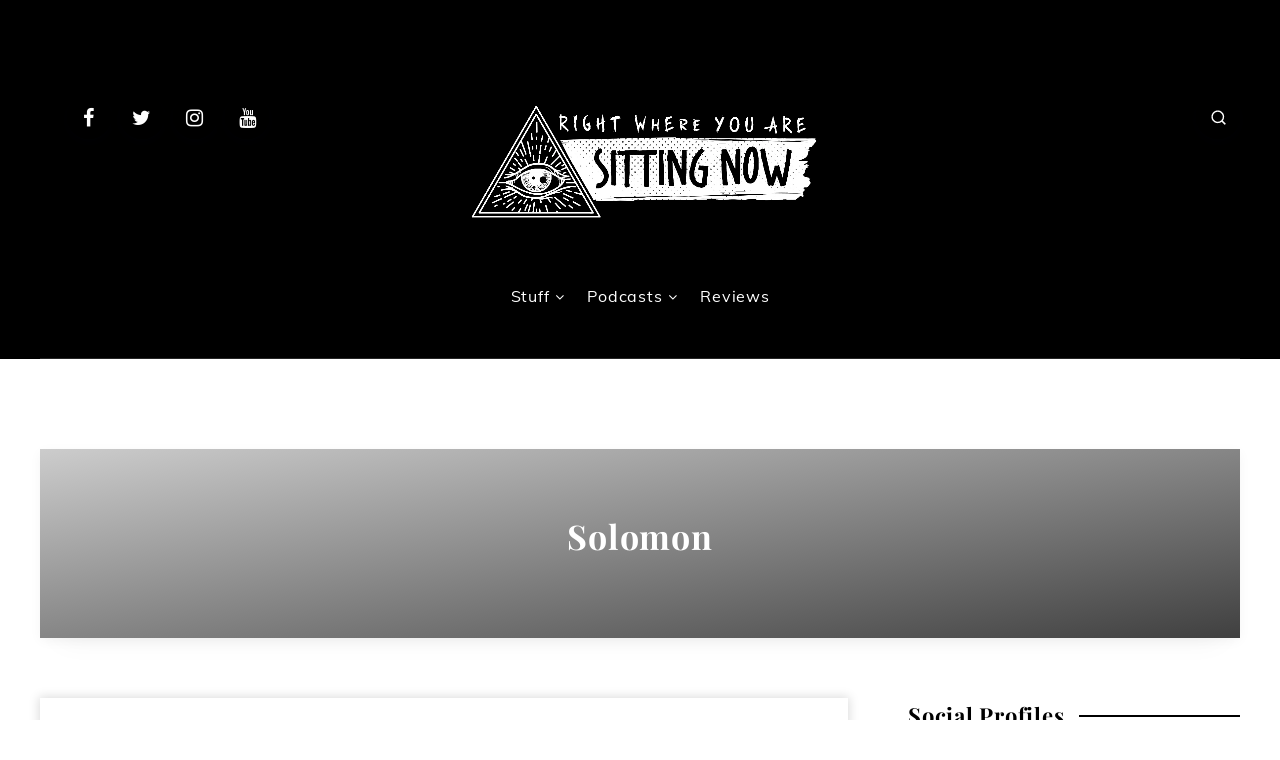

--- FILE ---
content_type: text/html; charset=UTF-8
request_url: https://sittingnow.co.uk/tag/solomon/
body_size: 54900
content:
<!DOCTYPE html><html lang="en-US" prefix="og: http://ogp.me/ns#"><head><meta charset="UTF-8"><meta name="viewport" content="width=device-width, initial-scale=1, maximum-scale=5"> <script type="text/javascript"> /* <![CDATA[ */
window.JetpackScriptData = {"site":{"icon":"https://i0.wp.com/sittingnow.co.uk/wp-content/uploads/2020/05/cropped-logo-Square-WB.png?w=64\u0026ssl=1","title":"Right Where You Are Sitting Now","host":"unknown","is_wpcom_platform":false}};
/* ]]> */ </script><meta name='robots' content='index, follow, max-image-preview:large, max-snippet:-1, max-video-preview:-1' /> <style>img:is([sizes="auto" i], [sizes^="auto," i]) { contain-intrinsic-size: 3000px 1500px }</style> <!-- start: Estudio Patagon Meta Tags --><meta property="description" content="Ignore it&#8217;s 70&#8217;s/80&#8217;s cheesiness, and this series is quite a find! Goetic Magick is something that we have discussed with Lon Milo Duquette on one..."/><meta property="og:locale" content="en_US" /><meta property="og:title" content="Tag: &lt;span&gt;Solomon&lt;/span&gt; - Right Where You Are Sitting Now"/><meta property="og:description" content="Ignore it&#8217;s 70&#8217;s/80&#8217;s cheesiness, and this series is quite a find! Goetic Magick is something that we have discussed with Lon Milo Duquette on one..."/><meta property="og:type" content="object"/><meta property="og:url" content="https://sittingnow.co.uk/tag/solomon/"/><meta property="og:site_name" content="Right Where You Are Sitting Now"/><meta name="twitter:card" content="summary_large_image" /><meta name="twitter:description" content="Ignore it&#8217;s 70&#8217;s/80&#8217;s cheesiness, and this series is quite a find! Goetic Magick is something that we have discussed with Lon Milo Duquette on one..." /><meta name="twitter:title" content="Tag: &lt;span&gt;Solomon&lt;/span&gt; - Right Where You Are Sitting Now" /> <!-- end: Estudio Patagon Meta Tags --> <!-- This site is optimized with the Yoast SEO plugin v25.4 - https://yoast.com/wordpress/plugins/seo/ --><title>Solomon Archives - Right Where You Are Sitting Now</title><link rel="preconnect" href="https://fonts.gstatic.com/" crossorigin/><link rel="preconnect" href="https://fonts.googleapis.com"/><style type="text/css">@font-face {
 font-family: 'Muli';
 font-style: italic;
 font-weight: 300;
 font-display: swap;
 src: url(https://fonts.gstatic.com/s/muli/v27/7Aujp_0qiz-afTfcIyoiGtm2P0wG089z4eSVxg.ttf) format('truetype');
}
@font-face {
 font-family: 'Muli';
 font-style: italic;
 font-weight: 600;
 font-display: swap;
 src: url(https://fonts.gstatic.com/s/muli/v27/7Aujp_0qiz-afTfcIyoiGtm2P0wG00904eSVxg.ttf) format('truetype');
}
@font-face {
 font-family: 'Muli';
 font-style: normal;
 font-weight: 300;
 font-display: swap;
 src: url(https://fonts.gstatic.com/s/muli/v27/7Aulp_0qiz-aVz7u3PJLcUMYOFmQkEk50e0.ttf) format('truetype');
}
@font-face {
 font-family: 'Muli';
 font-style: normal;
 font-weight: 400;
 font-display: swap;
 src: url(https://fonts.gstatic.com/s/muli/v27/7Aulp_0qiz-aVz7u3PJLcUMYOFnOkEk50e0.ttf) format('truetype');
}
@font-face {
 font-family: 'Muli';
 font-style: normal;
 font-weight: 600;
 font-display: swap;
 src: url(https://fonts.gstatic.com/s/muli/v27/7Aulp_0qiz-aVz7u3PJLcUMYOFkQl0k50e0.ttf) format('truetype');
}
@font-face {
 font-family: 'Playfair Display';
 font-style: normal;
 font-weight: 400;
 font-display: swap;
 src: url(https://fonts.gstatic.com/s/playfairdisplay/v29/nuFvD-vYSZviVYUb_rj3ij__anPXJzDwcbmjWBN2PKdFvXDZbtY.ttf) format('truetype');
}
@font-face {
 font-family: 'Playfair Display';
 font-style: normal;
 font-weight: 700;
 font-display: swap;
 src: url(https://fonts.gstatic.com/s/playfairdisplay/v29/nuFvD-vYSZviVYUb_rj3ij__anPXJzDwcbmjWBN2PKeiunDZbtY.ttf) format('truetype');
} </style><link rel="stylesheet" id="siteground-optimizer-combined-css-e16100faa7878e5392f15d373c56a262" href="https://sittingnow.co.uk/wp-content/uploads/siteground-optimizer-assets/siteground-optimizer-combined-css-e16100faa7878e5392f15d373c56a262.css" media="all" /><link rel="canonical" href="https://sittingnow.co.uk/tag/solomon/" /><meta property="og:locale" content="en_US" /><meta property="og:type" content="article" /><meta property="og:title" content="Solomon Archives - Right Where You Are Sitting Now" /><meta property="og:url" content="https://sittingnow.co.uk/tag/solomon/" /><meta property="og:site_name" content="Right Where You Are Sitting Now" /><meta name="twitter:card" content="summary_large_image" /> <script type="application/ld+json" class="yoast-schema-graph">{"@context":"https://schema.org","@graph":[{"@type":"CollectionPage","@id":"https://sittingnow.co.uk/tag/solomon/","url":"https://sittingnow.co.uk/tag/solomon/","name":"Solomon Archives - Right Where You Are Sitting Now","isPartOf":{"@id":"https://sittingnow.co.uk/#website"},"breadcrumb":{"@id":"https://sittingnow.co.uk/tag/solomon/#breadcrumb"},"inLanguage":"en-US"},{"@type":"BreadcrumbList","@id":"https://sittingnow.co.uk/tag/solomon/#breadcrumb","itemListElement":[{"@type":"ListItem","position":1,"name":"Home","item":"https://sittingnow.co.uk/"},{"@type":"ListItem","position":2,"name":"Solomon"}]},{"@type":"WebSite","@id":"https://sittingnow.co.uk/#website","url":"https://sittingnow.co.uk/","name":"Right Where You Are Sitting Now","description":"","potentialAction":[{"@type":"SearchAction","target":{"@type":"EntryPoint","urlTemplate":"https://sittingnow.co.uk/?s={search_term_string}"},"query-input":{"@type":"PropertyValueSpecification","valueRequired":true,"valueName":"search_term_string"}}],"inLanguage":"en-US"}]}</script> <!-- / Yoast SEO plugin. --><link rel='dns-prefetch' href='//www.googletagmanager.com' /><link rel='dns-prefetch' href='//stats.wp.com' /><link rel='dns-prefetch' href='//fonts.googleapis.com' /><link rel='preconnect' href='//c0.wp.com' /><link rel="alternate" type="application/rss+xml" title="Right Where You Are Sitting Now &raquo; Feed" href="https://sittingnow.co.uk/feed/" /><link rel="alternate" type="application/rss+xml" title="Right Where You Are Sitting Now &raquo; Comments Feed" href="https://sittingnow.co.uk/comments/feed/" /><link rel="alternate" type="application/rss+xml" title="Right Where You Are Sitting Now &raquo; Solomon Tag Feed" href="https://sittingnow.co.uk/tag/solomon/feed/" /> <!-- This site uses the Google Analytics by MonsterInsights plugin v9.10.1 - Using Analytics tracking - https://www.monsterinsights.com/ --> <!-- Note: MonsterInsights is not currently configured on this site. The site owner needs to authenticate with Google Analytics in the MonsterInsights settings panel. --> <!-- No tracking code set --> <!-- / Google Analytics by MonsterInsights --> <style id='classic-theme-styles-inline-css' type='text/css'> /*! This file is auto-generated */
.wp-block-button__link{color:#fff;background-color:#32373c;border-radius:9999px;box-shadow:none;text-decoration:none;padding:calc(.667em + 2px) calc(1.333em + 2px);font-size:1.125em}.wp-block-file__button{background:#32373c;color:#fff;text-decoration:none} </style> <style id='jetpack-sharing-buttons-style-inline-css' type='text/css'> .jetpack-sharing-buttons__services-list{display:flex;flex-direction:row;flex-wrap:wrap;gap:0;list-style-type:none;margin:5px;padding:0}.jetpack-sharing-buttons__services-list.has-small-icon-size{font-size:12px}.jetpack-sharing-buttons__services-list.has-normal-icon-size{font-size:16px}.jetpack-sharing-buttons__services-list.has-large-icon-size{font-size:24px}.jetpack-sharing-buttons__services-list.has-huge-icon-size{font-size:36px}@media print{.jetpack-sharing-buttons__services-list{display:none!important}}.editor-styles-wrapper .wp-block-jetpack-sharing-buttons{gap:0;padding-inline-start:0}ul.jetpack-sharing-buttons__services-list.has-background{padding:1.25em 2.375em} </style> <style id='global-styles-inline-css' type='text/css'> :root{--wp--preset--aspect-ratio--square: 1;--wp--preset--aspect-ratio--4-3: 4/3;--wp--preset--aspect-ratio--3-4: 3/4;--wp--preset--aspect-ratio--3-2: 3/2;--wp--preset--aspect-ratio--2-3: 2/3;--wp--preset--aspect-ratio--16-9: 16/9;--wp--preset--aspect-ratio--9-16: 9/16;--wp--preset--color--black: #000000;--wp--preset--color--cyan-bluish-gray: #abb8c3;--wp--preset--color--white: #ffffff;--wp--preset--color--pale-pink: #f78da7;--wp--preset--color--vivid-red: #cf2e2e;--wp--preset--color--luminous-vivid-orange: #ff6900;--wp--preset--color--luminous-vivid-amber: #fcb900;--wp--preset--color--light-green-cyan: #7bdcb5;--wp--preset--color--vivid-green-cyan: #00d084;--wp--preset--color--pale-cyan-blue: #8ed1fc;--wp--preset--color--vivid-cyan-blue: #0693e3;--wp--preset--color--vivid-purple: #9b51e0;--wp--preset--gradient--vivid-cyan-blue-to-vivid-purple: linear-gradient(135deg,rgba(6,147,227,1) 0%,rgb(155,81,224) 100%);--wp--preset--gradient--light-green-cyan-to-vivid-green-cyan: linear-gradient(135deg,rgb(122,220,180) 0%,rgb(0,208,130) 100%);--wp--preset--gradient--luminous-vivid-amber-to-luminous-vivid-orange: linear-gradient(135deg,rgba(252,185,0,1) 0%,rgba(255,105,0,1) 100%);--wp--preset--gradient--luminous-vivid-orange-to-vivid-red: linear-gradient(135deg,rgba(255,105,0,1) 0%,rgb(207,46,46) 100%);--wp--preset--gradient--very-light-gray-to-cyan-bluish-gray: linear-gradient(135deg,rgb(238,238,238) 0%,rgb(169,184,195) 100%);--wp--preset--gradient--cool-to-warm-spectrum: linear-gradient(135deg,rgb(74,234,220) 0%,rgb(151,120,209) 20%,rgb(207,42,186) 40%,rgb(238,44,130) 60%,rgb(251,105,98) 80%,rgb(254,248,76) 100%);--wp--preset--gradient--blush-light-purple: linear-gradient(135deg,rgb(255,206,236) 0%,rgb(152,150,240) 100%);--wp--preset--gradient--blush-bordeaux: linear-gradient(135deg,rgb(254,205,165) 0%,rgb(254,45,45) 50%,rgb(107,0,62) 100%);--wp--preset--gradient--luminous-dusk: linear-gradient(135deg,rgb(255,203,112) 0%,rgb(199,81,192) 50%,rgb(65,88,208) 100%);--wp--preset--gradient--pale-ocean: linear-gradient(135deg,rgb(255,245,203) 0%,rgb(182,227,212) 50%,rgb(51,167,181) 100%);--wp--preset--gradient--electric-grass: linear-gradient(135deg,rgb(202,248,128) 0%,rgb(113,206,126) 100%);--wp--preset--gradient--midnight: linear-gradient(135deg,rgb(2,3,129) 0%,rgb(40,116,252) 100%);--wp--preset--font-size--small: 13px;--wp--preset--font-size--medium: 20px;--wp--preset--font-size--large: 36px;--wp--preset--font-size--x-large: 42px;--wp--preset--spacing--20: 0.44rem;--wp--preset--spacing--30: 0.67rem;--wp--preset--spacing--40: 1rem;--wp--preset--spacing--50: 1.5rem;--wp--preset--spacing--60: 2.25rem;--wp--preset--spacing--70: 3.38rem;--wp--preset--spacing--80: 5.06rem;--wp--preset--shadow--natural: 6px 6px 9px rgba(0, 0, 0, 0.2);--wp--preset--shadow--deep: 12px 12px 50px rgba(0, 0, 0, 0.4);--wp--preset--shadow--sharp: 6px 6px 0px rgba(0, 0, 0, 0.2);--wp--preset--shadow--outlined: 6px 6px 0px -3px rgba(255, 255, 255, 1), 6px 6px rgba(0, 0, 0, 1);--wp--preset--shadow--crisp: 6px 6px 0px rgba(0, 0, 0, 1);}:where(.is-layout-flex){gap: 0.5em;}:where(.is-layout-grid){gap: 0.5em;}body .is-layout-flex{display: flex;}.is-layout-flex{flex-wrap: wrap;align-items: center;}.is-layout-flex > :is(*, div){margin: 0;}body .is-layout-grid{display: grid;}.is-layout-grid > :is(*, div){margin: 0;}:where(.wp-block-columns.is-layout-flex){gap: 2em;}:where(.wp-block-columns.is-layout-grid){gap: 2em;}:where(.wp-block-post-template.is-layout-flex){gap: 1.25em;}:where(.wp-block-post-template.is-layout-grid){gap: 1.25em;}.has-black-color{color: var(--wp--preset--color--black) !important;}.has-cyan-bluish-gray-color{color: var(--wp--preset--color--cyan-bluish-gray) !important;}.has-white-color{color: var(--wp--preset--color--white) !important;}.has-pale-pink-color{color: var(--wp--preset--color--pale-pink) !important;}.has-vivid-red-color{color: var(--wp--preset--color--vivid-red) !important;}.has-luminous-vivid-orange-color{color: var(--wp--preset--color--luminous-vivid-orange) !important;}.has-luminous-vivid-amber-color{color: var(--wp--preset--color--luminous-vivid-amber) !important;}.has-light-green-cyan-color{color: var(--wp--preset--color--light-green-cyan) !important;}.has-vivid-green-cyan-color{color: var(--wp--preset--color--vivid-green-cyan) !important;}.has-pale-cyan-blue-color{color: var(--wp--preset--color--pale-cyan-blue) !important;}.has-vivid-cyan-blue-color{color: var(--wp--preset--color--vivid-cyan-blue) !important;}.has-vivid-purple-color{color: var(--wp--preset--color--vivid-purple) !important;}.has-black-background-color{background-color: var(--wp--preset--color--black) !important;}.has-cyan-bluish-gray-background-color{background-color: var(--wp--preset--color--cyan-bluish-gray) !important;}.has-white-background-color{background-color: var(--wp--preset--color--white) !important;}.has-pale-pink-background-color{background-color: var(--wp--preset--color--pale-pink) !important;}.has-vivid-red-background-color{background-color: var(--wp--preset--color--vivid-red) !important;}.has-luminous-vivid-orange-background-color{background-color: var(--wp--preset--color--luminous-vivid-orange) !important;}.has-luminous-vivid-amber-background-color{background-color: var(--wp--preset--color--luminous-vivid-amber) !important;}.has-light-green-cyan-background-color{background-color: var(--wp--preset--color--light-green-cyan) !important;}.has-vivid-green-cyan-background-color{background-color: var(--wp--preset--color--vivid-green-cyan) !important;}.has-pale-cyan-blue-background-color{background-color: var(--wp--preset--color--pale-cyan-blue) !important;}.has-vivid-cyan-blue-background-color{background-color: var(--wp--preset--color--vivid-cyan-blue) !important;}.has-vivid-purple-background-color{background-color: var(--wp--preset--color--vivid-purple) !important;}.has-black-border-color{border-color: var(--wp--preset--color--black) !important;}.has-cyan-bluish-gray-border-color{border-color: var(--wp--preset--color--cyan-bluish-gray) !important;}.has-white-border-color{border-color: var(--wp--preset--color--white) !important;}.has-pale-pink-border-color{border-color: var(--wp--preset--color--pale-pink) !important;}.has-vivid-red-border-color{border-color: var(--wp--preset--color--vivid-red) !important;}.has-luminous-vivid-orange-border-color{border-color: var(--wp--preset--color--luminous-vivid-orange) !important;}.has-luminous-vivid-amber-border-color{border-color: var(--wp--preset--color--luminous-vivid-amber) !important;}.has-light-green-cyan-border-color{border-color: var(--wp--preset--color--light-green-cyan) !important;}.has-vivid-green-cyan-border-color{border-color: var(--wp--preset--color--vivid-green-cyan) !important;}.has-pale-cyan-blue-border-color{border-color: var(--wp--preset--color--pale-cyan-blue) !important;}.has-vivid-cyan-blue-border-color{border-color: var(--wp--preset--color--vivid-cyan-blue) !important;}.has-vivid-purple-border-color{border-color: var(--wp--preset--color--vivid-purple) !important;}.has-vivid-cyan-blue-to-vivid-purple-gradient-background{background: var(--wp--preset--gradient--vivid-cyan-blue-to-vivid-purple) !important;}.has-light-green-cyan-to-vivid-green-cyan-gradient-background{background: var(--wp--preset--gradient--light-green-cyan-to-vivid-green-cyan) !important;}.has-luminous-vivid-amber-to-luminous-vivid-orange-gradient-background{background: var(--wp--preset--gradient--luminous-vivid-amber-to-luminous-vivid-orange) !important;}.has-luminous-vivid-orange-to-vivid-red-gradient-background{background: var(--wp--preset--gradient--luminous-vivid-orange-to-vivid-red) !important;}.has-very-light-gray-to-cyan-bluish-gray-gradient-background{background: var(--wp--preset--gradient--very-light-gray-to-cyan-bluish-gray) !important;}.has-cool-to-warm-spectrum-gradient-background{background: var(--wp--preset--gradient--cool-to-warm-spectrum) !important;}.has-blush-light-purple-gradient-background{background: var(--wp--preset--gradient--blush-light-purple) !important;}.has-blush-bordeaux-gradient-background{background: var(--wp--preset--gradient--blush-bordeaux) !important;}.has-luminous-dusk-gradient-background{background: var(--wp--preset--gradient--luminous-dusk) !important;}.has-pale-ocean-gradient-background{background: var(--wp--preset--gradient--pale-ocean) !important;}.has-electric-grass-gradient-background{background: var(--wp--preset--gradient--electric-grass) !important;}.has-midnight-gradient-background{background: var(--wp--preset--gradient--midnight) !important;}.has-small-font-size{font-size: var(--wp--preset--font-size--small) !important;}.has-medium-font-size{font-size: var(--wp--preset--font-size--medium) !important;}.has-large-font-size{font-size: var(--wp--preset--font-size--large) !important;}.has-x-large-font-size{font-size: var(--wp--preset--font-size--x-large) !important;}
:where(.wp-block-post-template.is-layout-flex){gap: 1.25em;}:where(.wp-block-post-template.is-layout-grid){gap: 1.25em;}
:where(.wp-block-columns.is-layout-flex){gap: 2em;}:where(.wp-block-columns.is-layout-grid){gap: 2em;}
:root :where(.wp-block-pullquote){font-size: 1.5em;line-height: 1.6;} </style> <style id='epcl-plugins-inline-css' type='text/css'> body{ background: #FFFFFF; }.gradient-effect a:hover{ 
 box-shadow: 0 -2px 0 0 #000000 inset; }
 #footer .bottom a#back-to-top i 
 { 
 color: #000000; }
 .button.outline:hover, div.meta .meta-info.circle, div.meta time:before, .widget_epcl_tag_cloud a:before, .widget_tag_cloud a:before, div.tags a:before, div.text ul:not([class]) li:before, time:before, .widget_archive ul li span, .widget_categories ul li span, .title.bordered span.border, select, .slick-dots li.slick-active button, #single .share-buttons .button, #single .epcl-pagination div.nav>span.current, .epcl-pagination div.nav a:hover, div.meta .meta-info.mobile
 { 
 background-color: #000000; }
 .button.outline, div.meta .author .author-image, #single #comments.hosted .comment .avatar img, .widget_epcl_about .avatar a, #author div.avatar a, .button.bordered:before, .slick-dots li.slick-active button, .epcl-pagination div.nav a 
 { 
 border-color: #000000; }#single .share-buttons .permalink .copy svg, #single .bottom-tags svg{ fill: #000000; }.tooltipster-sidetip .tooltipster-box, .tooltipster-small .tooltipster-content{ background: #000000 !important; }.tooltipster-sidetip.tooltipster-top .tooltipster-arrow-background{ border-top-color: #000000; }a, body, #sidebar .widget, div.text, div.text a:not([class]), div.text strong, div.text b, div.text .wp-block-archives li a, div.text .wp-block-categories li a, div.text .wp-block-latest-posts li a, #footer .subscribe, div.text blockquote, div.text blockquote cite, div.text b, div.text strong, div.text .wp-block-archives li:not(.option) a, div.text .wp-block-categories li:not(.option) a, div.text .wp-block-latest-posts li:not(.option) a, div.text .wp-block-audio figcaption, div.text .wp-block-image figcaption, div.text h1, div.text h2, div.text h3, div.text h4, div.text h5, div.text h6, div.text blockquote, div.text .wp-block-quote, div.text .wp-block-quote cite, .epcl-pagination div.nav>span, #author div.info, #footer .bottom .published
 { 
 color: #000000; }.bg-box, #footer .top, #footer .social-profiles{ 
 background-color: #FFFFFF; }#header{ 
 background-color: #000000; }#header.is-sticky div.menu-wrapper{ 
 background-color: #000000; }#header nav ul.menu > li > a:not(.epcl-button), #header nav ul.menu li.menu-item-has-children:after{ 
 color: #FFFFFF; }#header nav ul.menu > li > a:hover{ 
 color: #FFFFFF; }#header nav ul.menu > li.current-menu-ancestor>a, #header nav ul.menu > li.current-menu-item>a{ 
 color: #FFFFFF; }.main-nav ul.sub-menu li a{ 
 color: #FFFFFF; }
 @media screen and (max-width: 980px){ #header nav ul.menu>li>a, #header nav ul.menu li.menu-item-has-children:after{ color: #FFFFFF; }}@media screen and (max-width: 1200px){ .main-nav ul.menu li a, nav.mobile.main-nav ul.menu li.menu-item-has-children:after, nav.mobile.main-nav ul.sub-menu li a{ color: #FFFFFF; }}.main-nav ul.sub-menu li a:hover{ 
 color: #FFFFFF; }.main-nav ul.sub-menu li.current-menu-item a{ 
 color: #FFFFFF; }@media screen and (max-width: 1200px){ nav.mobile.main-nav ul.sub-menu li.current-menu-item a{ color: #FFFFFF; }}#header nav ul.sub-menu, nav.mobile.main-nav{ 
 background: #000000 !important; }@media screen and (max-width: 980px){ #header nav { 
 background: #000000 !important; } }#header div.menu-mobile svg{ 
 fill: #FFFFFF; }.mfp-bg{ 
 background: #000000; }::selection{ color: #000000; }.bg-box, #footer .top, #footer .social-profiles{ 
 background-color: #FFFFFF; }.title, .title a, .title a:hover, h1, h2, h3, h4, h5, h6, .epcl-shortcode.epcl-tabs ul.tab-links li a, .widget_calendar table caption, div.text h1, div.text h2, div.text h3, div.text h4, div.text h5, div.text h6, div.text b, div.text strong{ 
 color: #000000; }a, div.text a:not([class]), .widget:not(.widget_epcl_about) a:not(.tag-cloud-link), section.widget_epcl_tweets p a, .author-meta a, .woocommerce table.shop_table td a, div.meta a, 
 div.text .wp-block-archives li:not(.option) a, div.text .wp-block-categories li:not(.option) a, div.text .wp-block-latest-posts li:not(.option) a
 { 
 color: #000000; }a:hover, .widget:not(.widget_epcl_about) a:not(.tag-cloud-link):hover, section.widget_epcl_tweets p a:hover, .author-meta a:hover, .gradient-effect a:hover, div.meta a:hover, div.text a:not([class]):hover,
 div.text .wp-block-archives li:not(.option) a:hover, div.text .wp-block-categories li:not(.option) a:hover, div.text .wp-block-latest-posts li:not(.option) a:hover
 { 
 color: #FFFFFF; }.button, .button.circle, #header.classic .epcl-social-buttons a, div.epcl-share, .epcl-button:not(.epcl-shortcode), input[type="submit"], .slick-arrow, .slick-arrow:hover, .epcl-pagination div.nav a{
 background-image: -webkit-gradient(linear, left top, right top, from(#FF6071), to(#FF7E8E));
 background-image: linear-gradient(to right, #000000 0%, #000000 100%);
 }
 .button, .epcl-button:not(.epcl-shortcode), input[type="submit"], .epcl-pagination div.nav a, .epcl-pagination div.nav a:hover{ 
 color: #FFFFFF !important; }.widget_tag_cloud a, .widget_tag_cloud span, .widget_epcl_tag_cloud a, .widget_epcl_tag_cloud span, div.tags a, div.tags span{ 
 color: #FFFFFF; }.widget_epcl_tag_cloud a:hover, .widget_tag_cloud a:hover, div.tags a:hover{ 
 color: #FFFFFF; }.widget_epcl_tag_cloud a:before, .widget_tag_cloud a:before, div.tags a:before{ 
 background-color: #000000; }.widget_epcl_tag_cloud a:hover:before, .widget_tag_cloud a:hover:before, div.tags a:hover:before{ 
 background-color: #000000; }#sidebar{ 
 color: #000000; }#sidebar .widget_recent_entries .post-date, #sidebar section.widget_epcl_tweets p small,
 #sidebar .widget_epcl_featured_category .item time, #sidebar .widget_epcl_posts_thumbs .item time, #sidebar .widget_epcl_related_articles .item time{ 
 color: #3f3f3f; }#sidebar .widget a:not(.tag-cloud-link){ 
 color: #000000; }#sidebar .widget a:not(.tag-cloud-link):hover{ 
 color: #000000; }#sidebar .widget .widget-title{ 
 color: #000000; }input[type="submit"], button[type="submit"]{
 background-image: -webkit-gradient(linear, left top, right top, from(#000000), to(#000000));
 background-image: linear-gradient(to right, #000000 0%, #000000 100%);
 }
 input[type=submit], button[type="submit"]{ 
 color: #FFFFFF; }#footer{ 
 background-color: #000000; }#footer .top, #footer .social-profiles{ 
 background-color: #050505; }#footer .widgets, #footer .widget_archive ul li span, #footer .widget_categories ul li span{ 
 color: #FFFFFF; }#footer .widgets a:not(.tag-cloud-link){ 
 color: #FFFFFF; }#footer .widgets a:not(.tag-cloud-link):hover{ 
 color: #FFFFFF; }#footer .widget .widget-title, #footer .title, #footer .subscribe{ 
 color: #FFFFFF; }#footer .bottom .published a{ 
 color: #FFFFFF; }.widget_categories ul li.cat-item-2763 span, .category-2763 .tag-description .icon, div.tags a.tag-link-2763:before, a.tag-link-2763:before, .ctag-2763:before{ background: #27cc81; }.widget_categories ul li.cat-item-2764 span, .category-2764 .tag-description .icon, div.tags a.tag-link-2764:before, a.tag-link-2764:before, .ctag-2764:before{ background: #673ab7; }.widget_categories ul li.cat-item-2765 span, .category-2765 .tag-description .icon, div.tags a.tag-link-2765:before, a.tag-link-2765:before, .ctag-2765:before{ background: #e91e63; }.widget_categories ul li.cat-item-2766 span, .category-2766 .tag-description .icon, div.tags a.tag-link-2766:before, a.tag-link-2766:before, .ctag-2766:before{ background: #1e88e5; }.widget_categories ul li.cat-item-2767 span, .category-2767 .tag-description .icon, div.tags a.tag-link-2767:before, a.tag-link-2767:before, .ctag-2767:before{ background: #38c4d1; }.widget_categories ul li.cat-item-2768 span, .category-2768 .tag-description .icon, div.tags a.tag-link-2768:before, a.tag-link-2768:before, .ctag-2768:before{ background: #5567da; }div.tags{ display: none !important; }div.meta a.comments{ display: none !important; }.epcl-slider .item article a{ color: #fff; }
div.articles article .main-title a:hover{ color: #000; } 
.widget_epcl_social div.icons a{ background: #000 !important; } 
#footer .no-subscribe{ display: none; } </style> <style id='akismet-widget-style-inline-css' type='text/css'> .a-stats {
 --akismet-color-mid-green: #357b49;
 --akismet-color-white: #fff;
 --akismet-color-light-grey: #f6f7f7;
 max-width: 350px;
 width: auto;
 }
 .a-stats * {
 all: unset;
 box-sizing: border-box;
 }
 .a-stats strong {
 font-weight: 600;
 }
 .a-stats a.a-stats__link,
 .a-stats a.a-stats__link:visited,
 .a-stats a.a-stats__link:active {
 background: var(--akismet-color-mid-green);
 border: none;
 box-shadow: none;
 border-radius: 8px;
 color: var(--akismet-color-white);
 cursor: pointer;
 display: block;
 font-family: -apple-system, BlinkMacSystemFont, 'Segoe UI', 'Roboto', 'Oxygen-Sans', 'Ubuntu', 'Cantarell', 'Helvetica Neue', sans-serif;
 font-weight: 500;
 padding: 12px;
 text-align: center;
 text-decoration: none;
 transition: all 0.2s ease;
 }
 /* Extra specificity to deal with TwentyTwentyOne focus style */
 .widget .a-stats a.a-stats__link:focus {
 background: var(--akismet-color-mid-green);
 color: var(--akismet-color-white);
 text-decoration: none;
 }
 .a-stats a.a-stats__link:hover {
 filter: brightness(110%);
 box-shadow: 0 4px 12px rgba(0, 0, 0, 0.06), 0 0 2px rgba(0, 0, 0, 0.16);
 }
 .a-stats .count {
 color: var(--akismet-color-white);
 display: block;
 font-size: 1.5em;
 line-height: 1.4;
 padding: 0 13px;
 white-space: nowrap;
 } </style> <style id='__EPYT__style-inline-css' type='text/css'> .epyt-gallery-thumb {
 width: 33.333%;
 } </style> <script type="text/javascript" src="https://c0.wp.com/c/6.8.1/wp-includes/js/jquery/jquery.min.js" id="jquery-core-js"></script> <script type="text/javascript" src="https://c0.wp.com/c/6.8.1/wp-includes/js/jquery/jquery-migrate.min.js" id="jquery-migrate-js"></script> <!-- Google tag (gtag.js) snippet added by Site Kit --> <!-- Google Analytics snippet added by Site Kit --> <script defer type="text/javascript" src="https://www.googletagmanager.com/gtag/js?id=G-17SV8PEVN2" id="google_gtagjs-js" async></script> <script defer type="text/javascript" id="google_gtagjs-js-after"> /* <![CDATA[ */
window.dataLayer = window.dataLayer || [];function gtag(){dataLayer.push(arguments);}
gtag("set","linker",{"domains":["sittingnow.co.uk"]});
gtag("js", new Date());
gtag("set", "developer_id.dZTNiMT", true);
gtag("config", "G-17SV8PEVN2");
/* ]]> */ </script> <!-- End Google tag (gtag.js) snippet added by Site Kit --> <script type="text/javascript" id="__ytprefs__-js-extra"> /* <![CDATA[ */
var _EPYT_ = {"ajaxurl":"https:\/\/sittingnow.co.uk\/wp-admin\/admin-ajax.php","security":"da82cbf771","gallery_scrolloffset":"20","eppathtoscripts":"https:\/\/sittingnow.co.uk\/wp-content\/plugins\/youtube-embed-plus\/scripts\/","eppath":"https:\/\/sittingnow.co.uk\/wp-content\/plugins\/youtube-embed-plus\/","epresponsiveselector":"[\"iframe.__youtube_prefs__\"]","epdovol":"1","version":"14.2.3","evselector":"iframe.__youtube_prefs__[src], iframe[src*=\"youtube.com\/embed\/\"], iframe[src*=\"youtube-nocookie.com\/embed\/\"]","ajax_compat":"","maxres_facade":"eager","ytapi_load":"light","pause_others":"","stopMobileBuffer":"1","facade_mode":"","not_live_on_channel":""};
/* ]]> */ </script> <script defer type="text/javascript" src="https://sittingnow.co.uk/wp-content/plugins/youtube-embed-plus/scripts/ytprefs.min.js?ver=14.2.3" id="__ytprefs__-js"></script><link rel="https://api.w.org/" href="https://sittingnow.co.uk/wp-json/" /><link rel="alternate" title="JSON" type="application/json" href="https://sittingnow.co.uk/wp-json/wp/v2/tags/621" /><link rel="EditURI" type="application/rsd+xml" title="RSD" href="https://sittingnow.co.uk/xmlrpc.php?rsd" /><meta name="generator" content="WordPress 6.8.1" /><meta name="generator" content="Site Kit by Google 1.156.0" /><meta name="generator" content="Redux 4.5.7" /> <style id="epcl-theme-critical-css">@media screen and (max-width:400px){@-ms-viewport{width:320px}}.clear{clear:both;display:block;overflow:hidden;visibility:hidden;width:0;height:0}.clearfix:after,.clearfix:before,.grid-5:after,.grid-5:before,.grid-10:after,.grid-10:before,.grid-15:after,.grid-15:before,.grid-20:after,.grid-20:before,.grid-25:after,.grid-25:before,.grid-30:after,.grid-30:before,.grid-33:after,.grid-33:before,.grid-35:after,.grid-35:before,.grid-40:after,.grid-40:before,.grid-45:after,.grid-45:before,.grid-50:after,.grid-50:before,.grid-55:after,.grid-55:before,.grid-60:after,.grid-60:before,.grid-65:after,.grid-65:before,.grid-66:after,.grid-66:before,.grid-70:after,.grid-70:before,.grid-75:after,.grid-75:before,.grid-80:after,.grid-80:before,.grid-85:after,.grid-85:before,.grid-90:after,.grid-90:before,.grid-95:after,.grid-95:before,.grid-100:after,.grid-100:before,.grid-container:after,.grid-container:before,.mobile-grid-5:after,.mobile-grid-5:before,.mobile-grid-10:after,.mobile-grid-10:before,.mobile-grid-15:after,.mobile-grid-15:before,.mobile-grid-20:after,.mobile-grid-20:before,.mobile-grid-25:after,.mobile-grid-25:before,.mobile-grid-30:after,.mobile-grid-30:before,.mobile-grid-33:after,.mobile-grid-33:before,.mobile-grid-35:after,.mobile-grid-35:before,.mobile-grid-40:after,.mobile-grid-40:before,.mobile-grid-45:after,.mobile-grid-45:before,.mobile-grid-50:after,.mobile-grid-50:before,.mobile-grid-55:after,.mobile-grid-55:before,.mobile-grid-60:after,.mobile-grid-60:before,.mobile-grid-65:after,.mobile-grid-65:before,.mobile-grid-66:after,.mobile-grid-66:before,.mobile-grid-70:after,.mobile-grid-70:before,.mobile-grid-75:after,.mobile-grid-75:before,.mobile-grid-80:after,.mobile-grid-80:before,.mobile-grid-85:after,.mobile-grid-85:before,.mobile-grid-90:after,.mobile-grid-90:before,.mobile-grid-95:after,.mobile-grid-95:before,.mobile-grid-100:after,.mobile-grid-100:before,.tablet-grid-5:after,.tablet-grid-5:before,.tablet-grid-10:after,.tablet-grid-10:before,.tablet-grid-15:after,.tablet-grid-15:before,.tablet-grid-20:after,.tablet-grid-20:before,.tablet-grid-25:after,.tablet-grid-25:before,.tablet-grid-30:after,.tablet-grid-30:before,.tablet-grid-33:after,.tablet-grid-33:before,.tablet-grid-35:after,.tablet-grid-35:before,.tablet-grid-40:after,.tablet-grid-40:before,.tablet-grid-45:after,.tablet-grid-45:before,.tablet-grid-50:after,.tablet-grid-50:before,.tablet-grid-55:after,.tablet-grid-55:before,.tablet-grid-60:after,.tablet-grid-60:before,.tablet-grid-65:after,.tablet-grid-65:before,.tablet-grid-66:after,.tablet-grid-66:before,.tablet-grid-70:after,.tablet-grid-70:before,.tablet-grid-75:after,.tablet-grid-75:before,.tablet-grid-80:after,.tablet-grid-80:before,.tablet-grid-85:after,.tablet-grid-85:before,.tablet-grid-90:after,.tablet-grid-90:before,.tablet-grid-95:after,.tablet-grid-95:before,.tablet-grid-100:after,.tablet-grid-100:before{content:".";display:block;overflow:hidden;visibility:hidden;font-size:0;line-height:0;width:0;height:0}.clearfix:after,.grid-5:after,.grid-10:after,.grid-15:after,.grid-20:after,.grid-25:after,.grid-30:after,.grid-33:after,.grid-35:after,.grid-40:after,.grid-45:after,.grid-50:after,.grid-55:after,.grid-60:after,.grid-65:after,.grid-66:after,.grid-70:after,.grid-75:after,.grid-80:after,.grid-85:after,.grid-90:after,.grid-95:after,.grid-100:after,.grid-container:after,.mobile-grid-5:after,.mobile-grid-10:after,.mobile-grid-15:after,.mobile-grid-20:after,.mobile-grid-25:after,.mobile-grid-30:after,.mobile-grid-33:after,.mobile-grid-35:after,.mobile-grid-40:after,.mobile-grid-45:after,.mobile-grid-50:after,.mobile-grid-55:after,.mobile-grid-60:after,.mobile-grid-65:after,.mobile-grid-66:after,.mobile-grid-70:after,.mobile-grid-75:after,.mobile-grid-80:after,.mobile-grid-85:after,.mobile-grid-90:after,.mobile-grid-95:after,.mobile-grid-100:after,.tablet-grid-5:after,.tablet-grid-10:after,.tablet-grid-15:after,.tablet-grid-20:after,.tablet-grid-25:after,.tablet-grid-30:after,.tablet-grid-33:after,.tablet-grid-35:after,.tablet-grid-40:after,.tablet-grid-45:after,.tablet-grid-50:after,.tablet-grid-55:after,.tablet-grid-60:after,.tablet-grid-65:after,.tablet-grid-66:after,.tablet-grid-70:after,.tablet-grid-75:after,.tablet-grid-80:after,.tablet-grid-85:after,.tablet-grid-90:after,.tablet-grid-95:after,.tablet-grid-100:after{clear:both}.grid-container{margin-left:auto;margin-right:auto;max-width:1200px;padding-left:20px;padding-right:20px}.grid-5,.grid-10,.grid-15,.grid-20,.grid-25,.grid-30,.grid-33,.grid-35,.grid-40,.grid-45,.grid-50,.grid-55,.grid-60,.grid-65,.grid-66,.grid-70,.grid-75,.grid-80,.grid-85,.grid-90,.grid-95,.grid-100,.mobile-grid-5,.mobile-grid-10,.mobile-grid-15,.mobile-grid-20,.mobile-grid-25,.mobile-grid-30,.mobile-grid-33,.mobile-grid-35,.mobile-grid-40,.mobile-grid-45,.mobile-grid-50,.mobile-grid-55,.mobile-grid-60,.mobile-grid-65,.mobile-grid-66,.mobile-grid-70,.mobile-grid-75,.mobile-grid-80,.mobile-grid-85,.mobile-grid-90,.mobile-grid-95,.mobile-grid-100,.tablet-grid-5,.tablet-grid-10,.tablet-grid-15,.tablet-grid-20,.tablet-grid-25,.tablet-grid-30,.tablet-grid-33,.tablet-grid-35,.tablet-grid-40,.tablet-grid-45,.tablet-grid-50,.tablet-grid-55,.tablet-grid-60,.tablet-grid-65,.tablet-grid-66,.tablet-grid-70,.tablet-grid-75,.tablet-grid-80,.tablet-grid-85,.tablet-grid-90,.tablet-grid-95,.tablet-grid-100{-webkit-box-sizing:border-box;box-sizing:border-box;padding-left:20px;padding-right:20px}.grid-parent{padding-left:0;padding-right:0}@media screen and (max-width:767px){.mobile-pull-5,.mobile-pull-10,.mobile-pull-15,.mobile-pull-20,.mobile-pull-25,.mobile-pull-30,.mobile-pull-33,.mobile-pull-35,.mobile-pull-40,.mobile-pull-45,.mobile-pull-50,.mobile-pull-55,.mobile-pull-60,.mobile-pull-65,.mobile-pull-66,.mobile-pull-70,.mobile-pull-75,.mobile-pull-80,.mobile-pull-85,.mobile-pull-90,.mobile-pull-95,.mobile-push-5,.mobile-push-10,.mobile-push-15,.mobile-push-20,.mobile-push-25,.mobile-push-30,.mobile-push-33,.mobile-push-35,.mobile-push-40,.mobile-push-45,.mobile-push-50,.mobile-push-55,.mobile-push-60,.mobile-push-65,.mobile-push-66,.mobile-push-70,.mobile-push-75,.mobile-push-80,.mobile-push-85,.mobile-push-90,.mobile-push-95{position:relative}.hide-on-mobile{display:none!important}.mobile-grid-5{float:left;width:5%}.mobile-prefix-5{margin-left:5%}.mobile-suffix-5{margin-right:5%}.mobile-push-5{left:5%}.mobile-pull-5{left:-5%}.mobile-grid-10{float:left;width:10%}.mobile-prefix-10{margin-left:10%}.mobile-suffix-10{margin-right:10%}.mobile-push-10{left:10%}.mobile-pull-10{left:-10%}.mobile-grid-15{float:left;width:15%}.mobile-prefix-15{margin-left:15%}.mobile-suffix-15{margin-right:15%}.mobile-push-15{left:15%}.mobile-pull-15{left:-15%}.mobile-grid-20{float:left;width:20%}.mobile-prefix-20{margin-left:20%}.mobile-suffix-20{margin-right:20%}.mobile-push-20{left:20%}.mobile-pull-20{left:-20%}.mobile-grid-25{float:left;width:25%}.mobile-prefix-25{margin-left:25%}.mobile-suffix-25{margin-right:25%}.mobile-push-25{left:25%}.mobile-pull-25{left:-25%}.mobile-grid-30{float:left;width:30%}.mobile-prefix-30{margin-left:30%}.mobile-suffix-30{margin-right:30%}.mobile-push-30{left:30%}.mobile-pull-30{left:-30%}.mobile-grid-35{float:left;width:35%}.mobile-prefix-35{margin-left:35%}.mobile-suffix-35{margin-right:35%}.mobile-push-35{left:35%}.mobile-pull-35{left:-35%}.mobile-grid-40{float:left;width:40%}.mobile-prefix-40{margin-left:40%}.mobile-suffix-40{margin-right:40%}.mobile-push-40{left:40%}.mobile-pull-40{left:-40%}.mobile-grid-45{float:left;width:45%}.mobile-prefix-45{margin-left:45%}.mobile-suffix-45{margin-right:45%}.mobile-push-45{left:45%}.mobile-pull-45{left:-45%}.mobile-grid-50{float:left;width:50%}.mobile-prefix-50{margin-left:50%}.mobile-suffix-50{margin-right:50%}.mobile-push-50{left:50%}.mobile-pull-50{left:-50%}.mobile-grid-55{float:left;width:55%}.mobile-prefix-55{margin-left:55%}.mobile-suffix-55{margin-right:55%}.mobile-push-55{left:55%}.mobile-pull-55{left:-55%}.mobile-grid-60{float:left;width:60%}.mobile-prefix-60{margin-left:60%}.mobile-suffix-60{margin-right:60%}.mobile-push-60{left:60%}.mobile-pull-60{left:-60%}.mobile-grid-65{float:left;width:65%}.mobile-prefix-65{margin-left:65%}.mobile-suffix-65{margin-right:65%}.mobile-push-65{left:65%}.mobile-pull-65{left:-65%}.mobile-grid-70{float:left;width:70%}.mobile-prefix-70{margin-left:70%}.mobile-suffix-70{margin-right:70%}.mobile-push-70{left:70%}.mobile-pull-70{left:-70%}.mobile-grid-75{float:left;width:75%}.mobile-prefix-75{margin-left:75%}.mobile-suffix-75{margin-right:75%}.mobile-push-75{left:75%}.mobile-pull-75{left:-75%}.mobile-grid-80{float:left;width:80%}.mobile-prefix-80{margin-left:80%}.mobile-suffix-80{margin-right:80%}.mobile-push-80{left:80%}.mobile-pull-80{left:-80%}.mobile-grid-85{float:left;width:85%}.mobile-prefix-85{margin-left:85%}.mobile-suffix-85{margin-right:85%}.mobile-push-85{left:85%}.mobile-pull-85{left:-85%}.mobile-grid-90{float:left;width:90%}.mobile-prefix-90{margin-left:90%}.mobile-suffix-90{margin-right:90%}.mobile-push-90{left:90%}.mobile-pull-90{left:-90%}.mobile-grid-95{float:left;width:95%}.mobile-prefix-95{margin-left:95%}.mobile-suffix-95{margin-right:95%}.mobile-push-95{left:95%}.mobile-pull-95{left:-95%}.mobile-grid-33{float:left;width:33.33333%}.mobile-prefix-33{margin-left:33.33333%}.mobile-suffix-33{margin-right:33.33333%}.mobile-push-33{left:33.33333%}.mobile-pull-33{left:-33.33333%}.mobile-grid-66{float:left;width:66.66667%}.mobile-prefix-66{margin-left:66.66667%}.mobile-suffix-66{margin-right:66.66667%}.mobile-push-66{left:66.66667%}.mobile-pull-66{left:-66.66667%}.mobile-grid-100{clear:both;width:100%}}@media screen and (min-width:768px) and (max-width:1023px){.tablet-pull-5,.tablet-pull-10,.tablet-pull-15,.tablet-pull-20,.tablet-pull-25,.tablet-pull-30,.tablet-pull-33,.tablet-pull-35,.tablet-pull-40,.tablet-pull-45,.tablet-pull-50,.tablet-pull-55,.tablet-pull-60,.tablet-pull-65,.tablet-pull-66,.tablet-pull-70,.tablet-pull-75,.tablet-pull-80,.tablet-pull-85,.tablet-pull-90,.tablet-pull-95,.tablet-push-5,.tablet-push-10,.tablet-push-15,.tablet-push-20,.tablet-push-25,.tablet-push-30,.tablet-push-33,.tablet-push-35,.tablet-push-40,.tablet-push-45,.tablet-push-50,.tablet-push-55,.tablet-push-60,.tablet-push-65,.tablet-push-66,.tablet-push-70,.tablet-push-75,.tablet-push-80,.tablet-push-85,.tablet-push-90,.tablet-push-95{position:relative}.hide-on-tablet{display:none!important}.tablet-grid-5{float:left;width:5%}.tablet-prefix-5{margin-left:5%}.tablet-suffix-5{margin-right:5%}.tablet-push-5{left:5%}.tablet-pull-5{left:-5%}.tablet-grid-10{float:left;width:10%}.tablet-prefix-10{margin-left:10%}.tablet-suffix-10{margin-right:10%}.tablet-push-10{left:10%}.tablet-pull-10{left:-10%}.tablet-grid-15{float:left;width:15%}.tablet-prefix-15{margin-left:15%}.tablet-suffix-15{margin-right:15%}.tablet-push-15{left:15%}.tablet-pull-15{left:-15%}.tablet-grid-20{float:left;width:20%}.tablet-prefix-20{margin-left:20%}.tablet-suffix-20{margin-right:20%}.tablet-push-20{left:20%}.tablet-pull-20{left:-20%}.tablet-grid-25{float:left;width:25%}.tablet-prefix-25{margin-left:25%}.tablet-suffix-25{margin-right:25%}.tablet-push-25{left:25%}.tablet-pull-25{left:-25%}.tablet-grid-30{float:left;width:30%}.tablet-prefix-30{margin-left:30%}.tablet-suffix-30{margin-right:30%}.tablet-push-30{left:30%}.tablet-pull-30{left:-30%}.tablet-grid-35{float:left;width:35%}.tablet-prefix-35{margin-left:35%}.tablet-suffix-35{margin-right:35%}.tablet-push-35{left:35%}.tablet-pull-35{left:-35%}.tablet-grid-40{float:left;width:40%}.tablet-prefix-40{margin-left:40%}.tablet-suffix-40{margin-right:40%}.tablet-push-40{left:40%}.tablet-pull-40{left:-40%}.tablet-grid-45{float:left;width:45%}.tablet-prefix-45{margin-left:45%}.tablet-suffix-45{margin-right:45%}.tablet-push-45{left:45%}.tablet-pull-45{left:-45%}.tablet-grid-50{float:left;width:50%}.tablet-prefix-50{margin-left:50%}.tablet-suffix-50{margin-right:50%}.tablet-push-50{left:50%}.tablet-pull-50{left:-50%}.tablet-grid-55{float:left;width:55%}.tablet-prefix-55{margin-left:55%}.tablet-suffix-55{margin-right:55%}.tablet-push-55{left:55%}.tablet-pull-55{left:-55%}.tablet-grid-60{float:left;width:60%}.tablet-prefix-60{margin-left:60%}.tablet-suffix-60{margin-right:60%}.tablet-push-60{left:60%}.tablet-pull-60{left:-60%}.tablet-grid-65{float:left;width:65%}.tablet-prefix-65{margin-left:65%}.tablet-suffix-65{margin-right:65%}.tablet-push-65{left:65%}.tablet-pull-65{left:-65%}.tablet-grid-70{float:left;width:70%}.tablet-prefix-70{margin-left:70%}.tablet-suffix-70{margin-right:70%}.tablet-push-70{left:70%}.tablet-pull-70{left:-70%}.tablet-grid-75{float:left;width:75%}.tablet-prefix-75{margin-left:75%}.tablet-suffix-75{margin-right:75%}.tablet-push-75{left:75%}.tablet-pull-75{left:-75%}.tablet-grid-80{float:left;width:80%}.tablet-prefix-80{margin-left:80%}.tablet-suffix-80{margin-right:80%}.tablet-push-80{left:80%}.tablet-pull-80{left:-80%}.tablet-grid-85{float:left;width:85%}.tablet-prefix-85{margin-left:85%}.tablet-suffix-85{margin-right:85%}.tablet-push-85{left:85%}.tablet-pull-85{left:-85%}.tablet-grid-90{float:left;width:90%}.tablet-prefix-90{margin-left:90%}.tablet-suffix-90{margin-right:90%}.tablet-push-90{left:90%}.tablet-pull-90{left:-90%}.tablet-grid-95{float:left;width:95%}.tablet-prefix-95{margin-left:95%}.tablet-suffix-95{margin-right:95%}.tablet-push-95{left:95%}.tablet-pull-95{left:-95%}.tablet-grid-33{float:left;width:33.33333%}.tablet-prefix-33{margin-left:33.33333%}.tablet-suffix-33{margin-right:33.33333%}.tablet-push-33{left:33.33333%}.tablet-pull-33{left:-33.33333%}.tablet-grid-66{float:left;width:66.66667%}.tablet-prefix-66{margin-left:66.66667%}.tablet-suffix-66{margin-right:66.66667%}.tablet-push-66{left:66.66667%}.tablet-pull-66{left:-66.66667%}.tablet-grid-100{clear:both;width:100%}}@media screen and (min-width:1024px){.pull-5,.pull-10,.pull-15,.pull-20,.pull-25,.pull-30,.pull-33,.pull-35,.pull-40,.pull-45,.pull-50,.pull-55,.pull-60,.pull-65,.pull-66,.pull-70,.pull-75,.pull-80,.pull-85,.pull-90,.pull-95,.push-5,.push-10,.push-15,.push-20,.push-25,.push-30,.push-33,.push-35,.push-40,.push-45,.push-50,.push-55,.push-60,.push-65,.push-66,.push-70,.push-75,.push-80,.push-85,.push-90,.push-95{position:relative}.hide-on-desktop{display:none!important}.grid-5{float:left;width:5%}.prefix-5{margin-left:5%}.suffix-5{margin-right:5%}.push-5{left:5%}.pull-5{left:-5%}.grid-10{float:left;width:10%}.prefix-10{margin-left:10%}.suffix-10{margin-right:10%}.push-10{left:10%}.pull-10{left:-10%}.grid-15{float:left;width:15%}.prefix-15{margin-left:15%}.suffix-15{margin-right:15%}.push-15{left:15%}.pull-15{left:-15%}.grid-20{float:left;width:20%}.prefix-20{margin-left:20%}.suffix-20{margin-right:20%}.push-20{left:20%}.pull-20{left:-20%}.grid-25{float:left;width:25%}.prefix-25{margin-left:25%}.suffix-25{margin-right:25%}.push-25{left:25%}.pull-25{left:-25%}.grid-30{float:left;width:30%}.prefix-30{margin-left:30%}.suffix-30{margin-right:30%}.push-30{left:30%}.pull-30{left:-30%}.grid-35{float:left;width:35%}.prefix-35{margin-left:35%}.suffix-35{margin-right:35%}.push-35{left:35%}.pull-35{left:-35%}.grid-40{float:left;width:40%}.prefix-40{margin-left:40%}.suffix-40{margin-right:40%}.push-40{left:40%}.pull-40{left:-40%}.grid-45{float:left;width:45%}.prefix-45{margin-left:45%}.suffix-45{margin-right:45%}.push-45{left:45%}.pull-45{left:-45%}.grid-50{float:left;width:50%}.prefix-50{margin-left:50%}.suffix-50{margin-right:50%}.push-50{left:50%}.pull-50{left:-50%}.grid-55{float:left;width:55%}.prefix-55{margin-left:55%}.suffix-55{margin-right:55%}.push-55{left:55%}.pull-55{left:-55%}.grid-60{float:left;width:60%}.prefix-60{margin-left:60%}.suffix-60{margin-right:60%}.push-60{left:60%}.pull-60{left:-60%}.grid-65{float:left;width:65%}.prefix-65{margin-left:65%}.suffix-65{margin-right:65%}.push-65{left:65%}.pull-65{left:-65%}.grid-70{float:left;width:70%}.prefix-70{margin-left:70%}.suffix-70{margin-right:70%}.push-70{left:70%}.pull-70{left:-70%}.grid-75{float:left;width:75%}.prefix-75{margin-left:75%}.suffix-75{margin-right:75%}.push-75{left:75%}.pull-75{left:-75%}.grid-80{float:left;width:80%}.prefix-80{margin-left:80%}.suffix-80{margin-right:80%}.push-80{left:80%}.pull-80{left:-80%}.grid-85{float:left;width:85%}.prefix-85{margin-left:85%}.suffix-85{margin-right:85%}.push-85{left:85%}.pull-85{left:-85%}.grid-90{float:left;width:90%}.prefix-90{margin-left:90%}.suffix-90{margin-right:90%}.push-90{left:90%}.pull-90{left:-90%}.grid-95{float:left;width:95%}.prefix-95{margin-left:95%}.suffix-95{margin-right:95%}.push-95{left:95%}.pull-95{left:-95%}.grid-33{float:left;width:33.33333%}.prefix-33{margin-left:33.33333%}.suffix-33{margin-right:33.33333%}.push-33{left:33.33333%}.pull-33{left:-33.33333%}.grid-66{float:left;width:66.66667%}.prefix-66{margin-left:66.66667%}.suffix-66{margin-right:66.66667%}.push-66{left:66.66667%}.pull-66{left:-66.66667%}.grid-100{clear:both;width:100%}}a,abbr,acronym,address,applet,article,aside,audio,b,big,blockquote,body,button,canvas,caption,center,cite,code,dd,del,details,dfn,div,dl,dt,em,embed,fieldset,figcaption,figure,footer,form,h1,h2,h3,h4,h5,h6,header,hgroup,html,i,iframe,img,ins,kbd,label,legend,li,mark,menu,nav,object,ol,output,p,pre,q,ruby,s,samp,section,small,span,strike,strong,sub,summary,sup,table,tbody,td,tfoot,th,thead,time,tr,tt,u,ul,var,video{margin:0;padding:0;border:0;font-size:100%;font:inherit;vertical-align:baseline;-webkit-text-size-adjust:100%;-ms-text-size-adjust:100%;-webkit-font-smoothing:antialiased;text-rendering:optimizeLegibility}article,aside,details,figcaption,figure,footer,header,hgroup,main,menu,nav,section{display:block}body{line-height:1}ol,ul{list-style:none}blockquote,q{quotes:none}blockquote:after,blockquote:before,q:after,q:before{content:'';content:none}table{border-collapse:collapse;border-spacing:0}html,textarea{overflow:auto}body,html{width:100%;height:100%}a{text-decoration:none;outline:0}button,input,textarea{margin:0;padding:0;border:0;outline:0}a,button,input[type=button],input[type=submit],label{cursor:pointer}h1,h2,h3,h4,h5,h6{font-weight:normal}b,strong{font-weight:600}em,i{font-style:italic}address{font-style:normal}small{font-size:75%}sub,sup{font-size:75%;line-height:0;position:relative;vertical-align:baseline}sup{top:-0.5em}sub{bottom:-0.25em}abbr,acronym{border-bottom:1px dotted;cursor:help}ins{text-decoration:none}::-moz-selection{background-color:#DADEED;color:white;text-shadow:none}::selection{background-color:#DADEED;color:white;text-shadow:none}h1{font-size:26px}h2{font-size:24px}h3{font-size:22px}h4{font-size:20px}h5{font-size:18px}h6{font-size:16px}#single #comments.hosted .comment .comment-author,.title,.wpcf7 label{font-family:"Playfair Display",sans-serif;font-weight:700;font-size:29px;margin-bottom:40px;line-height:1.6;letter-spacing:0.75px;color:#fff}#single #comments.hosted .comment .comment-author a,.title a,.wpcf7 label a{color:#fff}#single #comments.hosted .comment .comment-author a:hover,.title a:hover,.wpcf7 label a:hover{color:#fff}#single #comments.hosted .comment .ularge.comment-author,.title.ularge,.wpcf7 label.ularge{font-size:48px;margin-bottom:30px;line-height:1.2}#single #comments.hosted .comment .large.comment-author,.title.large,.wpcf7 label.large{font-size:34px;line-height:1.3}#single #comments.hosted .comment .medium.comment-author,.title.medium,.wpcf7 label.medium{font-size:22px;line-height:1.4}#single #comments.hosted .comment .small.comment-author,.title.small,.wpcf7 label.small{font-size:18px;margin-bottom:10px}#single #comments.hosted .comment .comment-author,.title.usmall,.wpcf7 label{font-size:14px;margin-bottom:5px;line-height:1.95;letter-spacing:1px;font-weight:600}#single #comments.hosted .comment .white.comment-author,.title.white,.wpcf7 label.white{color:#fff}#single #comments.hosted .comment .bordered.comment-author,.title.bordered,.wpcf7 label.bordered{position:relative;display:-webkit-box;display:-ms-flexbox;display:flex;-webkit-box-align:center;-ms-flex-align:center;align-items:center}#single #comments.hosted .comment .bordered.comment-author span.bg,.title.bordered span.bg,.wpcf7 label.bordered span.bg{max-width:90%}#single #comments.hosted .comment .bordered.comment-author span.border,.title.bordered span.border,.wpcf7 label.bordered span.border{height:2px;background:#FF6071;content:'';-webkit-box-flex:1;-ms-flex:1 1 auto;flex:1 1 auto;margin-left:15px;min-width:30px}#single #comments.hosted .comment .bordered.comment-author span.border.small,.title.bordered span.border.small,.wpcf7 label.bordered span.border.small{max-width:80px}#single #comments.hosted .comment .bold.comment-author,.title.bold,.wpcf7 label.bold{font-weight:bold!important}.my-mfp-zoom-in .mfp-content{-webkit-opacity:0;-moz-opacity:0;opacity:0;-webkit-transition:all 0.2s ease-in-out;-o-transition:all 0.2s ease-in-out;transition:all 0.2s ease-in-out;-webkit-transform:scale(0.8);-ms-transform:scale(0.8);transform:scale(0.8)}.my-mfp-zoom-in.mfp-ready .mfp-content{-webkit-opacity:1;-moz-opacity:1;opacity:1;-webkit-transform:scale(1);-ms-transform:scale(1);transform:scale(1)}.my-mfp-zoom-in.mfp-removing .mfp-content{-webkit-transform:scale(0.8);-ms-transform:scale(0.8);transform:scale(0.8);-webkit-opacity:0;-moz-opacity:0;opacity:0}.my-mfp-zoom-in.mfp-bg{opacity:0.001;-webkit-transition:opacity 0.3s ease-out;-o-transition:opacity 0.3s ease-out;transition:opacity 0.3s ease-out}.my-mfp-zoom-in.mfp-ready.mfp-bg{opacity:1}.my-mfp-zoom-in.mfp-removing.mfp-bg{-webkit-opacity:0;-moz-opacity:0;opacity:0}.widget_media_image a,a.hover-effect{display:block;position:relative;overflow:hidden;background:#000}.widget_media_image a img,.widget_media_image a span.cover,a.hover-effect img,a.hover-effect span.cover{display:block;width:101%;height:auto;-webkit-backface-visibility:hidden;backface-visibility:hidden;-webkit-transition:all 600ms ease;-o-transition:all 600ms ease;transition:all 600ms ease}.widget_media_image a:hover img,.widget_media_image a:hover span.cover,a.hover-effect:hover img,a.hover-effect:hover span.cover{opacity:.8}.gradient-effect a{padding-bottom:2px}.gradient-effect a:after,.gradient-effect a:before{display:none}.gradient-effect a:hover{-webkit-box-shadow:0 -2px 0 0 #FF6071 inset;box-shadow:0 -2px 0 0 #FF6071 inset}.translate-effect{display:inline-block}.translate-effect:hover{-webkit-transform:translateY(-2px);-ms-transform:translateY(-2px);transform:translateY(-2px)}#single #comments.hosted nav.pagination a,.button,.epcl-button:not(.epcl-shortcode){display:inline-block;color:#fff;font-size:13px;padding:7px 25px;letter-spacing:0.5px;font-weight:700;position:relative;z-index:2;font-family:"Playfair Display",sans-serif;background-image:-o-linear-gradient(330deg,#FF6071 0%,#FF7E8E 100%);background-image:linear-gradient(120deg,#FF6071 0%,#FF7E8E 100%);text-shadow:0px 2px 5px rgba(0,0,0,0.15);-webkit-transition:all 300ms ease;-o-transition:all 300ms ease;transition:all 300ms ease}#single #comments.hosted nav.pagination a:hover,.button:hover,.epcl-button:not(.epcl-shortcode):hover{color:#fff}#single #comments.hosted nav.pagination a.bordered:before,.button.bordered:before,.epcl-button:not(.epcl-shortcode).bordered:before{content:'';position:absolute;left:-3px;top:-3px;bottom:-3px;right:-3px;border:1px solid #FF6071;z-index:-1;-webkit-transition:all 500ms ease;-o-transition:all 500ms ease;transition:all 500ms ease}#single #comments.hosted nav.pagination a.bordered:hover:before,.button.bordered:hover:before,.epcl-button:not(.epcl-shortcode).bordered:hover:before{left:6px;top:6px;bottom:6px;right:6px;opacity:0}#single #comments.hosted nav.pagination a.small,.button.small,.epcl-button:not(.epcl-shortcode).small{font-size:12px;padding:5px 15px}#single #comments.hosted nav.pagination a.medium,.button.medium,.epcl-button:not(.epcl-shortcode).medium{font-size:14px;padding:7px 25px}#single #comments.hosted nav.pagination a.large,.button.large,.epcl-button:not(.epcl-shortcode).large{font-size:22px;padding:8px 25px;font-weight:bold}#single #comments.hosted nav.pagination a.gradient-button,.button.gradient-button,.epcl-button:not(.epcl-shortcode).gradient-button{position:relative;border:0;letter-spacing:1px;color:#fff}#single #comments.hosted nav.pagination a.gradient-button:after,#single #comments.hosted nav.pagination a.gradient-button:before,.button.gradient-button:after,.button.gradient-button:before,.epcl-button:not(.epcl-shortcode).gradient-button:after,.epcl-button:not(.epcl-shortcode).gradient-button:before{content:'';position:absolute;left:0;top:0;right:0;bottom:0;border-radius:0px;background:-webkit-gradient(linear,left top,right top,from(#FF6071),to(#FF7E8E));background:-o-linear-gradient(left,#FF6071,#FF7E8E);background:linear-gradient(to right,#FF6071,#FF7E8E);margin:-2px;z-index:-2;-webkit-transition:all 300ms ease;-o-transition:all 300ms ease;transition:all 300ms ease}#single #comments.hosted nav.pagination a.gradient-button:after,.button.gradient-button:after,.epcl-button:not(.epcl-shortcode).gradient-button:after{z-index:-1;background:-webkit-gradient(linear,left top,right top,from(#FF7E8E),to(#FF6071));background:-o-linear-gradient(left,#FF7E8E,#FF6071);background:linear-gradient(to right,#FF7E8E,#FF6071);opacity:0}#single #comments.hosted nav.pagination a.gradient-button:hover,.button.gradient-button:hover,.epcl-button:not(.epcl-shortcode).gradient-button:hover{background-position:100% 0}#single #comments.hosted nav.pagination a.gradient-button:hover:after,.button.gradient-button:hover:after,.epcl-button:not(.epcl-shortcode).gradient-button:hover:after{opacity:1}#single #comments.hosted nav.pagination a.icon i,.button.icon i,.epcl-button:not(.epcl-shortcode).icon i{vertical-align:middle;position:relative;top:-2px}#single #comments.hosted nav.pagination a.circle,.button.circle,.epcl-button:not(.epcl-shortcode).circle{padding:0;width:44px;height:44px;border-radius:50%;text-align:center;line-height:44px;font-size:16px;background:-o-linear-gradient(330deg,#FF6071 0%,#FF7E8E 100%);background:linear-gradient(120deg,#FF6071 0%,#FF7E8E 100%);-webkit-box-shadow:0 3px 12px -1px rgba(7,10,25,0.2),0 22px 27px -20px rgba(7,10,25,0.2);box-shadow:0 3px 12px -1px rgba(7,10,25,0.2),0 22px 27px -20px rgba(7,10,25,0.2)}#single #comments.hosted nav.pagination a.circle i.fa,.button.circle i.fa,.epcl-button:not(.epcl-shortcode).circle i.fa{margin:0;vertical-align:middle;margin-top:-2px}#single #comments.hosted nav.pagination a.circle:hover,.button.circle:hover,.epcl-button:not(.epcl-shortcode).circle:hover{-webkit-transform:translateY(-2px);-ms-transform:translateY(-2px);transform:translateY(-2px)}#single #comments.hosted nav.pagination a.outline,.button.outline,.epcl-button:not(.epcl-shortcode).outline{background:transparent;-webkit-box-shadow:none;box-shadow:none;border:1px solid #FF6071}#single #comments.hosted nav.pagination a.outline:hover,.button.outline:hover,.epcl-button:not(.epcl-shortcode).outline:hover{color:#fff;background-color:#FF6071}#single #comments.hosted nav.pagination a.dark,.button.dark,.epcl-button:not(.epcl-shortcode).dark{background-image:none;background-color:#362953;-webkit-box-shadow:none;box-shadow:none}#single #comments.hosted nav.pagination a.dark:hover,.button.dark:hover,.epcl-button:not(.epcl-shortcode).dark:hover{color:#fff;background-color:#423164}#single #comments.hosted nav.pagination a i.fa,.button i.fa,.epcl-button:not(.epcl-shortcode) i.fa{font-size:85%;margin-left:5px}.widget_epcl_tag_cloud,.widget_tag_cloud,div.tags{display:block}.absolute.widget_epcl_tag_cloud,.absolute.widget_tag_cloud,div.tags.absolute{position:absolute;left:0px;top:0px;right:0;z-index:10;background:-webkit-gradient(linear,left bottom,left top,from(rgba(0,0,0,0)),to(rgba(0,0,0,0.35)));background:-o-linear-gradient(bottom,rgba(0,0,0,0) 0%,rgba(0,0,0,0.35) 100%);background:linear-gradient(to top,rgba(0,0,0,0) 0%,rgba(0,0,0,0.35) 100%);padding:20px;padding-bottom:40px}.widget_epcl_tag_cloud a,.widget_tag_cloud a,div.tags a{font-size:13px;color:#fff;display:inline-block;padding:1px 15px;margin-right:10px;border-radius:0px;background:transparent!important;position:relative;z-index:3;letter-spacing:1px}.widget_epcl_tag_cloud a:before,.widget_tag_cloud a:before,div.tags a:before{content:'';width:6px;height:6px;border-radius:5px;background-color:#FF6071;position:absolute;left:0px;top:50%;margin-top:-3px;z-index:-1;-webkit-transition:all 300ms ease;-o-transition:all 300ms ease;transition:all 300ms ease}.widget_epcl_tag_cloud a:hover:before,.widget_tag_cloud a:hover:before,div.tags a:hover:before{width:100%;height:100%;top:0px;left:0px;border-radius:0;margin:0}.ctag{background-color:#FF6071}.ctag:before{background-color:#FF6071}input[type=email],input[type=password],input[type=tel],input[type=text],input[type=url],select,textarea{display:block;background:transparent;border:0;border-bottom:1px solid rgba(255,255,255,0.15);color:#DADEED;font-size:15px;font-family:"Muli","Roboto",sans-serif;font-weight:300;letter-spacing:1px;padding:15px 25px;height:45px;width:100%;margin-bottom:15px;-webkit-box-sizing:border-box;box-sizing:border-box;border-radius:0px;outline:0;-webkit-appearance:none;-moz-appearance:none;appearance:none;-webkit-transition:all 300ms ease;-o-transition:all 300ms ease;transition:all 300ms ease}input[type=email]::-webkit-input-placeholder,input[type=password]::-webkit-input-placeholder,input[type=tel]::-webkit-input-placeholder,input[type=text]::-webkit-input-placeholder,input[type=url]::-webkit-input-placeholder,select::-webkit-input-placeholder,textarea::-webkit-input-placeholder{color:#DADEED}input[type=email]:-moz-placeholder,input[type=password]:-moz-placeholder,input[type=tel]:-moz-placeholder,input[type=text]:-moz-placeholder,input[type=url]:-moz-placeholder,select:-moz-placeholder,textarea:-moz-placeholder{color:#DADEED}input[type=email]::-moz-placeholder,input[type=password]::-moz-placeholder,input[type=tel]::-moz-placeholder,input[type=text]::-moz-placeholder,input[type=url]::-moz-placeholder,select::-moz-placeholder,textarea::-moz-placeholder{color:#DADEED}input[type=email]:-ms-input-placeholder,input[type=password]:-ms-input-placeholder,input[type=tel]:-ms-input-placeholder,input[type=text]:-ms-input-placeholder,input[type=url]:-ms-input-placeholder,select:-ms-input-placeholder,textarea:-ms-input-placeholder{color:#DADEED}input[type=email]:focus,input[type=password]:focus,input[type=tel]:focus,input[type=text]:focus,input[type=url]:focus,select:focus,textarea:focus{color:#fff}input[type=email].gradient,input[type=password].gradient,input[type=tel].gradient,input[type=text].gradient,input[type=url].gradient,select.gradient,textarea.gradient{color:#fff;background:-o-linear-gradient(330deg,#FF6071 0%,#FF7E8E 100%);background:linear-gradient(120deg,#FF6071 0%,#FF7E8E 100%)}input[type=email].large,input[type=password].large,input[type=tel].large,input[type=text].large,input[type=url].large,select.large,textarea.large{font-size:18px}textarea{width:100%;height:170px;resize:none;padding-top:25px;padding-bottom:25px;border-top:1px solid rgba(255,255,255,0.15)}button[type=submit],input[type=submit]{display:inline-block;color:#fff;font-size:13px;padding:7px 25px;letter-spacing:0.5px;font-weight:700;position:relative;z-index:2;font-family:"Playfair Display",sans-serif;background-image:-o-linear-gradient(330deg,#FF6071 0%,#FF7E8E 100%);background-image:linear-gradient(120deg,#FF6071 0%,#FF7E8E 100%);text-shadow:0px 2px 5px rgba(0,0,0,0.15);-webkit-transition:all 300ms ease;-o-transition:all 300ms ease;transition:all 300ms ease;font-family:"Playfair Display",sans-serif;font-size:18px;font-weight:bold;padding:10px 30px;-webkit-appearance:none;-moz-appearance:none;appearance:none;transition:all 300ms ease}button[type=submit]:hover,input[type=submit]:hover{color:#fff}button[type=submit].bordered:before,input[type=submit].bordered:before{content:'';position:absolute;left:-3px;top:-3px;bottom:-3px;right:-3px;border:1px solid #FF6071;z-index:-1;-webkit-transition:all 500ms ease;-o-transition:all 500ms ease;transition:all 500ms ease}button[type=submit].bordered:hover:before,input[type=submit].bordered:hover:before{left:6px;top:6px;bottom:6px;right:6px;opacity:0}button[type=submit].small,input[type=submit].small{font-size:12px;padding:5px 15px}button[type=submit].medium,input[type=submit].medium{font-size:14px;padding:7px 25px}button[type=submit].large,input[type=submit].large{font-size:22px;padding:8px 25px;font-weight:bold}button[type=submit].gradient-button,input[type=submit].gradient-button{position:relative;border:0;letter-spacing:1px;color:#fff}button[type=submit].gradient-button:after,button[type=submit].gradient-button:before,input[type=submit].gradient-button:after,input[type=submit].gradient-button:before{content:'';position:absolute;left:0;top:0;right:0;bottom:0;border-radius:0px;background:-webkit-gradient(linear,left top,right top,from(#FF6071),to(#FF7E8E));background:-o-linear-gradient(left,#FF6071,#FF7E8E);background:linear-gradient(to right,#FF6071,#FF7E8E);margin:-2px;z-index:-2;-webkit-transition:all 300ms ease;-o-transition:all 300ms ease;transition:all 300ms ease}button[type=submit].gradient-button:after,input[type=submit].gradient-button:after{z-index:-1;background:-webkit-gradient(linear,left top,right top,from(#FF7E8E),to(#FF6071));background:-o-linear-gradient(left,#FF7E8E,#FF6071);background:linear-gradient(to right,#FF7E8E,#FF6071);opacity:0}button[type=submit].gradient-button:hover,input[type=submit].gradient-button:hover{background-position:100% 0}button[type=submit].gradient-button:hover:after,input[type=submit].gradient-button:hover:after{opacity:1}button[type=submit].icon i,input[type=submit].icon i{vertical-align:middle;position:relative;top:-2px}button[type=submit].circle,input[type=submit].circle{padding:0;width:44px;height:44px;border-radius:50%;text-align:center;line-height:44px;font-size:16px;background:-o-linear-gradient(330deg,#FF6071 0%,#FF7E8E 100%);background:linear-gradient(120deg,#FF6071 0%,#FF7E8E 100%);-webkit-box-shadow:0 3px 12px -1px rgba(7,10,25,0.2),0 22px 27px -20px rgba(7,10,25,0.2);box-shadow:0 3px 12px -1px rgba(7,10,25,0.2),0 22px 27px -20px rgba(7,10,25,0.2)}button[type=submit].circle i.fa,input[type=submit].circle i.fa{margin:0;vertical-align:middle;margin-top:-2px}button[type=submit].circle:hover,input[type=submit].circle:hover{-webkit-transform:translateY(-2px);-ms-transform:translateY(-2px);transform:translateY(-2px)}button[type=submit].outline,input[type=submit].outline{background:transparent;-webkit-box-shadow:none;box-shadow:none;border:1px solid #FF6071}button[type=submit].outline:hover,input[type=submit].outline:hover{color:#fff;background-color:#FF6071}button[type=submit].dark,input[type=submit].dark{background-image:none;background-color:#362953;-webkit-box-shadow:none;box-shadow:none}button[type=submit].dark:hover,input[type=submit].dark:hover{color:#fff;background-color:#423164}button[type=submit] i.fa,input[type=submit] i.fa{font-size:85%;margin-left:5px}button[type=submit]:hover,input[type=submit]:hover{-webkit-transform:translateY(-2px);-ms-transform:translateY(-2px);transform:translateY(-2px)}select{max-width:100%;height:auto;border:0;padding-right:25px;background:#FF6071 url("[data-uri]") no-repeat 95% center;background-size:9px 6px;color:#fff;font:15px "Muli","Roboto",sans-serif;outline:0;cursor:pointer;-webkit-appearance:none;-moz-appearance:none;appearance:none}select option{color:#222;background:#fff}button{-webkit-transition:all 300ms ease;-o-transition:all 300ms ease;transition:all 300ms ease}form p{padding-bottom:15px;font-size:13px}form.search-form{position:relative;z-index:1}form.search-form input.search-field{padding-right:50px}form.search-form .submit{position:absolute;right:20px;top:50%;color:#fff;background:none;-webkit-transform:translateY(-50%);-ms-transform:translateY(-50%);transform:translateY(-50%);padding:0}form.search-form .submit:hover{opacity:.75}.wpcf7 p{padding:0!important;margin-bottom:20px}.wpcf7 span.wpcf7-form-control-wrap{display:block;margin-top:10px}.wpcf7 span.wpcf7-not-valid-tip{color:#fff;margin-left:10px}.wpcf7 .ajax-loader{margin-left:10px!important;vertical-align:baseline!important}.wpcf7 .wpcf7-response-output{clear:both;border:0!important;background:#DE394A;color:#fff;padding:10px 15px!important;font-size:16px;text-align:center;margin:0 0 20px!important;position:relative;border-radius:0px}.wpcf7 .wpcf7-response-output.wpcf7-mail-sent-ok{background:#13ab51}#footer .widget{margin-bottom:20px}.widget strong{color:#fff}.widget a{color:#fff}.widget .widget-title{font-size:22px;margin-bottom:30px}.widget_search .search-field{padding-left:15px;font-size:13px!important}.widget_search form .submit{right:10px}.widget_text .textwidget{margin-top:-9px}.widget_text p{margin-bottom:20px}.widget_text p:last-of-type{margin-bottom:0}.widget_archive label,.widget_categories label,.widget_meta label,.widget_nav_menu label,.widget_pages label,.widget_recent_comments label,.widget_recent_entries label,.widget_rss label{display:none}.widget_archive ul>li,.widget_categories ul>li,.widget_meta ul>li,.widget_nav_menu ul>li,.widget_pages ul>li,.widget_recent_comments ul>li,.widget_recent_entries ul>li,.widget_rss ul>li{display:block;margin-bottom:10px;padding-bottom:10px;border-bottom:1px solid rgba(255,255,255,0.15)}.widget_archive ul>li a,.widget_categories ul>li a,.widget_meta ul>li a,.widget_nav_menu ul>li a,.widget_pages ul>li a,.widget_recent_comments ul>li a,.widget_recent_entries ul>li a,.widget_rss ul>li a{font-size:14px;display:inline-block}.widget_archive ul>li a:hover,.widget_categories ul>li a:hover,.widget_meta ul>li a:hover,.widget_nav_menu ul>li a:hover,.widget_pages ul>li a:hover,.widget_recent_comments ul>li a:hover,.widget_recent_entries ul>li a:hover,.widget_rss ul>li a:hover{opacity:0.7}.widget_archive ul>li:last-of-type,.widget_categories ul>li:last-of-type,.widget_meta ul>li:last-of-type,.widget_nav_menu ul>li:last-of-type,.widget_pages ul>li:last-of-type,.widget_recent_comments ul>li:last-of-type,.widget_recent_entries ul>li:last-of-type,.widget_rss ul>li:last-of-type{margin-bottom:0!important;border-bottom:0;padding-bottom:0}.widget_archive ul>li ul.children,.widget_archive ul>li ul.sub-menu,.widget_categories ul>li ul.children,.widget_categories ul>li ul.sub-menu,.widget_meta ul>li ul.children,.widget_meta ul>li ul.sub-menu,.widget_nav_menu ul>li ul.children,.widget_nav_menu ul>li ul.sub-menu,.widget_pages ul>li ul.children,.widget_pages ul>li ul.sub-menu,.widget_recent_comments ul>li ul.children,.widget_recent_comments ul>li ul.sub-menu,.widget_recent_entries ul>li ul.children,.widget_recent_entries ul>li ul.sub-menu,.widget_rss ul>li ul.children,.widget_rss ul>li ul.sub-menu{clear:both;padding:10px 0 0 0;margin-top:10px;border-top:1px solid rgba(255,255,255,0.15)}.widget_archive ul>li ul.children li,.widget_archive ul>li ul.sub-menu li,.widget_categories ul>li ul.children li,.widget_categories ul>li ul.sub-menu li,.widget_meta ul>li ul.children li,.widget_meta ul>li ul.sub-menu li,.widget_nav_menu ul>li ul.children li,.widget_nav_menu ul>li ul.sub-menu li,.widget_pages ul>li ul.children li,.widget_pages ul>li ul.sub-menu li,.widget_recent_comments ul>li ul.children li,.widget_recent_comments ul>li ul.sub-menu li,.widget_recent_entries ul>li ul.children li,.widget_recent_entries ul>li ul.sub-menu li,.widget_rss ul>li ul.children li,.widget_rss ul>li ul.sub-menu li{padding-left:20px}.widget_archive>ul>li,.widget_categories>ul>li,.widget_recent_comments>ul>li,.widget_recent_entries>ul>li,.widget_rss>ul>li{position:relative;z-index:1;padding-left:27px;font-size:16px}.widget_archive>ul>li .comment-author-link,.widget_categories>ul>li .comment-author-link,.widget_recent_comments>ul>li .comment-author-link,.widget_recent_entries>ul>li .comment-author-link,.widget_rss>ul>li .comment-author-link{font-weight:600;color:#fff}.widget_archive>ul>li:before,.widget_categories>ul>li:before,.widget_recent_comments>ul>li:before,.widget_recent_entries>ul>li:before,.widget_rss>ul>li:before{content:'';position:absolute;left:0;top:7px;width:16px;height:16px}.widget_recent_entries>ul>li:before{background-image:url("[data-uri]")}.widget_archive>ul>li:before{background-image:url("[data-uri]")}.widget_recent_comments>ul>li{padding-left:27px}.widget_recent_comments>ul>li:before{background-image:url("[data-uri]")}.widget_rss>ul>li:before{background-image:url("[data-uri]")}.widget_categories>ul>li{padding-left:0}.widget_categories>ul>li:before{display:none}.widget_categories>ul>li:before{content:'\f02b'}.widget_archive ul li,.widget_categories ul li{text-align:right;background:none;line-height:30px;margin-bottom:8px;padding-bottom:8px}.widget_archive ul li:last-of-type,.widget_categories ul li:last-of-type{margin-bottom:0!important;border-bottom:0;padding-bottom:0;-o-border-image:none;border-image:none}.widget_archive ul li:after,.widget_categories ul li:after{content:'';display:block;clear:both}.widget_archive ul li span,.widget_categories ul li span{display:inline-block;padding:0;color:#fff;background:#FF6071;width:25px;height:25px;text-align:center;line-height:25px;font-weight:400;font-size:12px;-webkit-box-sizing:border-box;box-sizing:border-box;top:-2px;position:relative}.widget_archive ul>li,.widget_categories ul>li{clear:both}.widget_archive ul>li a,.widget_categories ul>li a{float:left}.widget_epcl_tag_cloud,.widget_tag_cloud{display:block}.widget_epcl_tag_cloud div.tagcloud,.widget_tag_cloud div.tagcloud{margin-left:-3px}.widget_epcl_tag_cloud a,.widget_tag_cloud a{font-size:13px!important;margin-bottom:5px;margin-right:5px}.widget_epcl_tag_cloud a .tag-link-count,.widget_tag_cloud a .tag-link-count{margin-left:2px}.widget_recent_entries .post-date{font-size:13px;display:block;color:white}.widget_media_audio a:before{display:none}.widget_calendar table{width:100%;border-collapse:separate}.widget_calendar table caption{margin-bottom:10px;color:#fff;font-weight:600}.widget_calendar table thead{background:rgba(255,255,255,0.15);color:#fff}.widget_calendar table th{font-weight:600;border:0}.widget_calendar table td{border-top:1px solid rgba(255,255,255,0.15);text-align:center}.widget_calendar table td a{font-weight:600}.widget_calendar table td,.widget_calendar table th{padding:5px}.widget_calendar table #prev{text-align:left}.widget_calendar table #next{text-align:right}.widget_media_image a{display:inline-block;padding:0}.widget_media_image a img{display:block;width:auto}.widget_media_image a:before{display:none}.widget_media_image img{border-radius:15px}.widget_media_gallery .gallery-item{margin-top:0!important}.widget_media_gallery a{display:inline-block;vertical-align:top;padding:0px 4px;overflow:hidden}.widget_media_gallery a img{border:0!important}.widget_rss .widget-title a{padding-bottom:0}.widget_rss .widget-title a img{display:none}.widget_rss .widget-title a:before{display:none}.widget_rss ul li{font-size:13px}.widget_rss a{font-family:"Playfair Display",sans-serif;font-weight:500;color:#fff}.widget_rss .rss-date{display:block;font-size:13px}.widget_rss cite{font-weight:500}.widget_rss .rssSummary,.widget_rss cite{display:block;padding-top:15px}.widget_epcl_about .avatar{float:left;width:80px;height:80px;margin-right:20px}.widget_epcl_about .avatar a{display:block;border-radius:50%;overflow:hidden;-webkit-box-shadow:0 3px 12px -1px rgba(7,10,25,0.2),0 22px 27px -20px rgba(7,10,25,0.2);box-shadow:0 3px 12px -1px rgba(7,10,25,0.2),0 22px 27px -20px rgba(7,10,25,0.2)}.widget_epcl_about .avatar img{display:block}.widget_epcl_about .founder{margin-top:0px;margin-bottom:9px;font-size:14px}.widget_epcl_about .social{background:#FF6071;padding:2px 15px;float:left;border-radius:25px}.widget_epcl_about .social a{margin:0 5px;font-size:16px;-webkit-transform:none;-ms-transform:none;transform:none;color:#fff;text-shadow:0px 2px 5px rgba(0,0,0,0.15)}.widget_epcl_about p{margin-top:15px;font-size:13px}.widget_epcl_featured_category .info,.widget_epcl_posts_thumbs .info,.widget_epcl_related_articles .info{padding-top:5px}.widget_epcl_featured_category .item,.widget_epcl_posts_thumbs .item,.widget_epcl_related_articles .item{margin-bottom:20px;position:relative;padding-left:100px;min-height:80px}.widget_epcl_featured_category .item.no-thumb,.widget_epcl_posts_thumbs .item.no-thumb,.widget_epcl_related_articles .item.no-thumb{padding:0!important}#single #comments.hosted .comment .widget_epcl_featured_category .item .comment-author,#single #comments.hosted .comment .widget_epcl_posts_thumbs .item .comment-author,#single #comments.hosted .comment .widget_epcl_related_articles .item .comment-author,.widget_epcl_featured_category .item #single #comments.hosted .comment .comment-author,.widget_epcl_featured_category .item .title,.widget_epcl_featured_category .item .wpcf7 label,.widget_epcl_posts_thumbs .item #single #comments.hosted .comment .comment-author,.widget_epcl_posts_thumbs .item .title,.widget_epcl_posts_thumbs .item .wpcf7 label,.widget_epcl_related_articles .item #single #comments.hosted .comment .comment-author,.widget_epcl_related_articles .item .title,.widget_epcl_related_articles .item .wpcf7 label,.wpcf7 .widget_epcl_featured_category .item label,.wpcf7 .widget_epcl_posts_thumbs .item label,.wpcf7 .widget_epcl_related_articles .item label{margin-bottom:0px}.widget_epcl_featured_category .item .thumb,.widget_epcl_posts_thumbs .item .thumb,.widget_epcl_related_articles .item .thumb{width:80px;height:80px;min-height:inherit;overflow:inherit;position:absolute;left:0;top:0;padding:0}.widget_epcl_featured_category .item .thumb span,.widget_epcl_posts_thumbs .item .thumb span,.widget_epcl_related_articles .item .thumb span{opacity:1!important}.widget_epcl_featured_category .item .thumb:before,.widget_epcl_posts_thumbs .item .thumb:before,.widget_epcl_related_articles .item .thumb:before{content:'';display:block;position:absolute;left:0;top:0;width:100%;height:100%;z-index:1;border:1px solid rgba(255,255,255,0.15);left:5%;top:5%;-webkit-transition:all 300ms ease;-o-transition:all 300ms ease;transition:all 300ms ease}.widget_epcl_featured_category .item .thumb:hover:before,.widget_epcl_posts_thumbs .item .thumb:hover:before,.widget_epcl_related_articles .item .thumb:hover:before{left:0;top:0;opacity:0}.widget_epcl_featured_category .item time,.widget_epcl_posts_thumbs .item time,.widget_epcl_related_articles .item time{font-size:12px}.widget_epcl_featured_category .item:last-of-type,.widget_epcl_posts_thumbs .item:last-of-type,.widget_epcl_related_articles .item:last-of-type{margin-bottom:0}.epcl-gallery div.loading,.widget_epcl_flickr div.loading,.widget_epcl_instagram div.loading{text-align:center;padding:20px 0}.epcl-gallery.loaded .loading,.widget_epcl_flickr.loaded .loading,.widget_epcl_instagram.loaded .loading{display:none}.epcl-gallery ul,.widget_epcl_flickr ul,.widget_epcl_instagram ul{margin:0 -5px}.epcl-gallery ul li,.widget_epcl_flickr ul li,.widget_epcl_instagram ul li{display:block;padding:0 5px 10px}.epcl-gallery ul li .wrapper,.widget_epcl_flickr ul li .wrapper,.widget_epcl_instagram ul li .wrapper{overflow:hidden}.epcl-gallery ul li a,.widget_epcl_flickr ul li a,.widget_epcl_instagram ul li a{display:block;overflow:hidden;width:100%;position:relative;z-index:1;background-position:center center;background-repeat:no-repeat;background-size:cover;padding-top:80%}.epcl-gallery ul li a:hover:before,.widget_epcl_flickr ul li a:hover:before,.widget_epcl_instagram ul li a:hover:before{opacity:1;visibility:visible;-webkit-transform:scale(1);-ms-transform:scale(1);transform:scale(1)}.epcl-gallery ul li a span.cover,.widget_epcl_flickr ul li a span.cover,.widget_epcl_instagram ul li a span.cover{height:100%;width:101%;position:absolute;left:0;top:0}.widget_epcl_instagram ul li a{padding-top:17.5%}.widget_epcl_ads_125 .epcl-banner-wrapper{margin:0 -10px}.widget_epcl_ads_125 .epcl-banner{display:block;float:left;max-width:50%;-webkit-box-sizing:border-box;box-sizing:border-box;padding:0 10px 20px}.widget_epcl_ads_125 .epcl-banner a>img{display:block;max-width:100%;height:auto}.epcl-banner-wrapper a:before{display:none}.widget_ep_ads_fluid .epcl-a{overflow:hidden}section.widget_epcl_tweets p{position:relative;padding-left:35px;margin-bottom:20px;font-size:13px;line-height:2}section.widget_epcl_tweets p a{font-weight:700;color:#fff}section.widget_epcl_tweets p small{font-size:11px;padding-top:5px;display:block}section.widget_epcl_tweets p i.fa-twitter{font-size:21px;position:absolute;left:0;top:5px;color:#1DA1F2}section.widget_epcl_tweets p:last-of-type{margin-bottom:0}.widget_epcl_social div.icons{margin-bottom:0;padding-bottom:0}.widget_epcl_social div.icons a{display:block;height:64px;font-size:22px;font-weight:600;background:#DFE3DE;color:#fff!important;margin:0;position:relative;padding-left:40px;margin-bottom:10px}.widget_epcl_social div.icons a:before{display:none}.widget_epcl_social div.icons a i{display:block;line-height:64px;font-size:30px;width:85px;text-align:center;position:absolute;right:0px;top:0}.widget_epcl_social div.icons a p{padding-top:7px;letter-spacing:0.5px}.widget_epcl_social div.icons a p span{display:block;font-size:9px;font-weight:400;letter-spacing:0.5px;text-transform:uppercase;margin-top:-1px;font-family:"Muli","Roboto",sans-serif}.widget_epcl_social div.icons a.dribbble{background:#D97AA6}.widget_epcl_social div.icons a.dribbble:hover{background:#d46a9b}.widget_epcl_social div.icons a.facebook{background:#507CBE}.widget_epcl_social div.icons a.facebook:hover{background:#4471b6}.widget_epcl_social div.icons a.tumblr{background:#5F7990}.widget_epcl_social div.icons a.tumblr:hover{background:#576f84}.widget_epcl_social div.icons a.youtube{background:#EF4646}.widget_epcl_social div.icons a.youtube:hover{background:#ed3333}.widget_epcl_social div.icons a.twitter{background:#63CDF1}.widget_epcl_social div.icons a.twitter:hover{background:#50c7ef}.widget_epcl_social div.icons a.flickr{background:#EF3998}.widget_epcl_social div.icons a.flickr:hover{background:#ed268e}.widget_epcl_social div.icons a.instagram{background:#D62976}.widget_epcl_social div.icons a.instagram:hover{background:#c5266d}.widget_epcl_social div.icons a.linkedin{background:#0077b5}.widget_epcl_social div.icons a.linkedin:hover{background:#006aa1}.widget_epcl_social div.icons a.pinterest{background:#F16261}.widget_epcl_social div.icons a.pinterest:hover{background:#ef4f4e}.widget_epcl_social div.icons a.googleplus{background:#E24C3C}.widget_epcl_social div.icons a.googleplus:hover{background:#df3c2a}.widget_epcl_social div.icons a.twitch{background:#6441a5}.widget_epcl_social div.icons a.twitch:hover{background:#5b3b96}.widget_epcl_social div.icons a.vk{background:#45668e}.widget_epcl_social div.icons a.vk:hover{background:#3e5c80}.widget_epcl_social div.icons a.telegram{background:#0088cc}.widget_epcl_social div.icons a.telegram:hover{background:#007ab8}.widget_epcl_social div.icons a.rss{background:#F7B454}.widget_epcl_social div.icons a.rss:hover{background:#f6ab41}body{font:15px "Muli","Roboto",sans-serif;line-height:1.8;font-weight:300;color:#DADEED;-webkit-overflow-scrolling:touch;margin:0 auto;letter-spacing:0.75px;background:#33264E;-ms-word-wrap:break-word;word-wrap:break-word}body.bg-image:before{content:'';display:block;width:100%;height:100%;background-color:rgba(51,38,78,0.45);position:fixed;top:0;bottom:0;z-index:-1}body.bg-image:after{content:'';position:fixed;left:0;top:0;z-index:-2;width:100%;height:100%;height:100vh;background-size:cover!important}body,html{height:100%;height:100vh}svg.icon{fill:#fff;width:17px;height:17px;vertical-align:middle;-webkit-filter:drop-shadow(0px 2px 5px rgba(0,0,0,0.15));filter:drop-shadow(0px 2px 5px rgba(0,0,0,0.15))}svg.icon.large{width:21px;height:21px;margin-top:-2px}svg.icon.ularge{width:31px;height:31px;margin-top:-2px}[data-aos=fade]{opacity:0;-webkit-transition:all 800ms ease;-o-transition:all 800ms ease;transition:all 800ms ease}[data-aos=fade-up]{opacity:0;-webkit-transform:translateY(50px);-ms-transform:translateY(50px);transform:translateY(50px);-webkit-transition:all 600ms ease;-o-transition:all 600ms ease;transition:all 600ms ease}.aos-animate{-webkit-transform:translateY(0px);-ms-transform:translateY(0px);transform:translateY(0px);opacity:1}.lazy,[data-lazy=true]{opacity:0;-webkit-transition:all 300ms ease;-o-transition:all 300ms ease;transition:all 300ms ease}.lazy.loaded,[data-lazy=true].loaded{opacity:1}img{max-width:100%;height:auto}a{color:#DADEED;-webkit-transition:all 300ms ease;-o-transition:all 300ms ease;transition:all 300ms ease}a:hover{color:#fff}a img{-webkit-backface-visibility:hidden;backface-visibility:hidden;-webkit-transition:all 300ms ease;-o-transition:all 300ms ease;transition:all 300ms ease}i.fa,i.icon{font-style:normal!important}.np-bottom{padding-bottom:0!important}.no-margin{margin:0!important}.alignleft{float:left!important}.alignright{float:right!important}.aligncenter{display:block;margin:0 auto}.textleft{text-align:left!important}.textright{text-align:right!important}.textcenter{text-align:center!important}.fw-normal{font-weight:normal!important}.fw-bold{font-weight:bold!important}.uppercase{text-transform:uppercase}.overflow{overflow:hidden}.hidden{display:none}.cover{background-repeat:no-repeat!important;background-position:center center!important;background-size:cover!important}.parallax{background-attachment:fixed!important}hr{border:0;border-top:1px solid rgba(255,255,255,0.15);height:1px;margin:0 0 20px}.grid-container{max-width:1200px}.grid-container.grid-usmall{max-width:600px}.grid-container.grid-small{max-width:780px}.grid-container.grid-medium{max-width:900px}.grid-container.grid-large{max-width:1600px}#wrapper{overflow:hidden}.row{margin-left:-20px;margin-right:-20px}.section{padding-top:60px;padding-bottom:60px}.bg-box{-webkit-box-shadow:0px 0px 10px 1px rgba(0,0,0,0.15);box-shadow:0px 0px 10px 1px rgba(0,0,0,0.15);background:#362953;border-radius:0px;padding:40px}.fullwidth{display:block;width:100%;height:auto}.thumb{position:relative;z-index:1;min-height:80px}.full-link,.thumb .fullimage{position:absolute;left:0;top:0;width:100%;height:100%!important;z-index:1}.full-link{z-index:10}.content{margin-top:60px}.mfp-close{font-size:40px!important}.pace{pointer-events:none;-webkit-user-select:none;-moz-user-select:none;-ms-user-select:none;user-select:none}.pace-inactive{display:none}.pace .pace-progress{display:none;background:#fff;position:fixed;z-index:2000;top:0;right:100%;width:100%;height:2px}.pace .pace-activity{display:block;position:fixed;z-index:2000;top:15px;left:15px;width:14px;height:14px;border:solid 2px transparent;border-top-color:#fff;border-left-color:#fff;border-radius:10px;-webkit-animation:pace-spinner 400ms linear infinite;animation:pace-spinner 400ms linear infinite}@-webkit-keyframes pace-spinner{0%{-webkit-transform:rotate(0deg);transform:rotate(0deg);transform:rotate(0deg)}to{-webkit-transform:rotate(360deg);transform:rotate(360deg);transform:rotate(360deg)}}@keyframes pace-spinner{0%{-webkit-transform:rotate(0deg);transform:rotate(0deg);transform:rotate(0deg)}to{-webkit-transform:rotate(360deg);transform:rotate(360deg);transform:rotate(360deg)}}.epcl-border{background:rgba(255,255,255,0.15);height:1px;margin:60px 0 0}.epcl-border.dark{background:#000;opacity:0.1}.epcl-banner{padding-bottom:0}.epcl-banner img.custom-image{display:block;margin:0 auto}#search-lightbox #single #comments.hosted .comment .comment-author,#search-lightbox .title,#search-lightbox .wpcf7 label,#single #comments.hosted .comment #search-lightbox .comment-author,.wpcf7 #search-lightbox label{margin-top:10px;color:#DADEED}#search-lightbox #single #comments.hosted .comment .comment-author span,#search-lightbox .title span,#search-lightbox .wpcf7 label span,#single #comments.hosted .comment #search-lightbox .comment-author span,.wpcf7 #search-lightbox label span{font-weight:bold;color:#fff}#search-lightbox .search-wrapper{padding:0px 40px}#search-lightbox .mfp-close{display:none}#search-results{position:relative;z-index:1}#search-results h2{padding:0 20px;text-align:center}#search-results div.box{margin-top:20px;padding:0 20px}#search-results article{background:#33264E;border-radius:0px;padding:20px}#search-results article #single #comments.hosted .comment .comment-author,#search-results article .title,#search-results article .wpcf7 label,#single #comments.hosted .comment #search-results article .comment-author,.wpcf7 #search-results article label{margin-bottom:5px}#search-results article iframe,#search-results article img{display:none}#single #comments.hosted nav.pagination .epcl-social-buttons a,.epcl-social-buttons #single #comments.hosted nav.pagination a,.epcl-social-buttons .button{margin:0 2px;border:0!important;background:#FF6071}#single #comments.hosted nav.pagination .epcl-social-buttons a i.fa,.epcl-social-buttons #single #comments.hosted nav.pagination a i.fa,.epcl-social-buttons .button i.fa{font-size:20px}#single #comments.hosted nav.pagination .epcl-social-buttons a:hover,.epcl-social-buttons #single #comments.hosted nav.pagination a:hover,.epcl-social-buttons .button:hover{color:#fff;-webkit-transform:translateY(-2px);-ms-transform:translateY(-2px);transform:translateY(-2px);-webkit-box-shadow:none;box-shadow:none}#single #comments.hosted nav.pagination .epcl-social-buttons a.dribbble,.epcl-social-buttons #single #comments.hosted nav.pagination a.dribbble,.epcl-social-buttons .button.dribbble{background-color:#D97AA6}#single #comments.hosted nav.pagination .epcl-social-buttons a.facebook,.epcl-social-buttons #single #comments.hosted nav.pagination a.facebook,.epcl-social-buttons .button.facebook{background-color:#175BEB}#single #comments.hosted nav.pagination .epcl-social-buttons a.twitter,.epcl-social-buttons #single #comments.hosted nav.pagination a.twitter,.epcl-social-buttons .button.twitter{background-color:#1DA1F2}#single #comments.hosted nav.pagination .epcl-social-buttons a.instagram,.epcl-social-buttons #single #comments.hosted nav.pagination a.instagram,.epcl-social-buttons .button.instagram{background-color:#EF00A2}#single #comments.hosted nav.pagination .epcl-social-buttons a.linkedin,.epcl-social-buttons #single #comments.hosted nav.pagination a.linkedin,.epcl-social-buttons .button.linkedin{background-color:#0077b5}#single #comments.hosted nav.pagination .epcl-social-buttons a.pinterest,.epcl-social-buttons #single #comments.hosted nav.pagination a.pinterest,.epcl-social-buttons .button.pinterest{background-color:#EE3E52}#single #comments.hosted nav.pagination .epcl-social-buttons a.tumblr,.epcl-social-buttons #single #comments.hosted nav.pagination a.tumblr,.epcl-social-buttons .button.tumblr{background-color:#5F7990}#single #comments.hosted nav.pagination .epcl-social-buttons a.youtube,.epcl-social-buttons #single #comments.hosted nav.pagination a.youtube,.epcl-social-buttons .button.youtube{background-color:#fb5555}#single #comments.hosted nav.pagination .epcl-social-buttons a.flickr,.epcl-social-buttons #single #comments.hosted nav.pagination a.flickr,.epcl-social-buttons .button.flickr{background-color:#EF3998}#single #comments.hosted nav.pagination .epcl-social-buttons a.twitch,.epcl-social-buttons #single #comments.hosted nav.pagination a.twitch,.epcl-social-buttons .button.twitch{background-color:#8551e6}#single #comments.hosted nav.pagination .epcl-social-buttons a.vk,.epcl-social-buttons #single #comments.hosted nav.pagination a.vk,.epcl-social-buttons .button.vk{background-color:#6299dc}#single #comments.hosted nav.pagination .epcl-social-buttons a.telegram,.epcl-social-buttons #single #comments.hosted nav.pagination a.telegram,.epcl-social-buttons .button.telegram{background-color:#0088cc}#single #comments.hosted nav.pagination .epcl-social-buttons a.rss,.epcl-social-buttons #single #comments.hosted nav.pagination a.rss,.epcl-social-buttons .button.rss{background-color:#f26522}#author{position:relative;z-index:1;border-radius:0px;display:-webkit-box;display:-ms-flexbox;display:flex;-webkit-box-align:center;-ms-flex-align:center;align-items:center}#author.with-background:before{content:'';display:block;position:absolute;left:0;top:0;width:100%;height:100%;z-index:1;background:#000;opacity:0.4;z-index:-1;border-radius:0px}#author.with-background #single.fullcover .featured-image .top,#author.with-background div.info,#single.fullcover .featured-image #author.with-background .top{color:#fff}#author div.avatar{width:80px;margin:0 auto}#author div.avatar a{display:block;border-radius:50%;overflow:hidden;-webkit-box-shadow:2px 2px 5px 1px rgba(0,0,0,0.2);box-shadow:2px 2px 5px 1px rgba(0,0,0,0.2)}#author div.avatar img{display:block}#author .tagline{font-size:13px}#author #single.fullcover .featured-image .top,#author div.info,#single.fullcover .featured-image #author .top{padding-right:0;color:#DADEED}#author #single.fullcover #comments.hosted .comment .featured-image .top .comment-author,#author #single.fullcover .featured-image .top #comments.hosted .comment .comment-author,#author #single.fullcover .featured-image .top .title,#author #single.fullcover .featured-image .top .wpcf7 label,#author div.info #single #comments.hosted .comment .comment-author,#author div.info .title,#author div.info .wpcf7 label,#single #comments.hosted .comment #author div.info .comment-author,#single.fullcover #comments.hosted .comment .featured-image #author .top .comment-author,#single.fullcover .featured-image #author .top #comments.hosted .comment .comment-author,#single.fullcover .featured-image #author .top .title,#single.fullcover .featured-image #author .top .wpcf7 label,.wpcf7 #author #single.fullcover .featured-image .top label,.wpcf7 #author div.info label,.wpcf7 #single.fullcover .featured-image #author .top label{margin-bottom:0px}#author #single.fullcover .featured-image .top p,#author div.info p,#single.fullcover .featured-image #author .top p{margin-top:15px}#author #single.fullcover .featured-image .top .view-articles,#author div.info .view-articles,#single.fullcover .featured-image #author .top .view-articles{margin-top:20px}#author div.social{display:inline-block;margin-top:10px;width:auto;border-radius:0px}#author div.social a{display:inline-block;margin:0 7px;color:#fff;font-size:18px}#author .author-name{margin:20px 0 7px;line-height:1}#author #single #comments.hosted .comment .comment-author,#author .author-name a,#author .title,#author .wpcf7 label,#single #comments.hosted .comment #author .comment-author,.wpcf7 #author label{color:#fff}div.text{font-size:16px;line-height:2;font-weight:300}div.text b,div.text strong{font-weight:600;color:#fff}div.text iframe{max-width:100%}div.text hr{display:inline-block;width:100%}div.text div#map_canvas img,div.text div.ep-map img{max-width:none!important;height:inherit}div.text img{max-width:100%;height:auto}div.text img.alignleft{margin:0 24px 24px 0}div.text img.alignright{margin:0 0 24px 24px}div.text img.aligncenter{margin-bottom:0}div.text h1,div.text h2,div.text h3,div.text h4,div.text h5,div.text h6{font-weight:700;font-family:"Playfair Display",sans-serif;color:#fff;letter-spacing:1.5px}div.text h1{font-size:34px;padding-top:19.84px;margin-bottom:12.16px;line-height:1.3}div.text h2{font-size:28px;padding-top:14.4px;margin-bottom:17.6px;line-height:1.4}div.text h3{font-size:24px;padding-top:20.8px;margin-bottom:14.4px;line-height:1.5}div.text h4{font-size:18px;padding-top:8px;margin-bottom:24px}div.text h5{font-size:16px;padding-top:8px;margin-bottom:24px}div.text h6{font-size:14px;padding-top:8px;margin-bottom:24px}div.text a:not([class]){font-weight:400;position:relative;z-index:2;color:#fff;background-image:-o-linear-gradient(330deg,#FF6071 0%,#FF7E8E 100%);background-image:linear-gradient(120deg,#FF6071 0%,#FF7E8E 100%);background-repeat:no-repeat;background-size:100% 2px;background-position:0 100%}div.text a:not([class]):hover{background-size:100% 100%}div.text figure a{display:inline-block;background-image:none!important}div.text figure a:hover{-webkit-transform:translateY(-2px);-ms-transform:translateY(-2px);transform:translateY(-2px)}div.text .attachment a:after,div.text .wp-caption a:after,div.text dt a:after{display:none!important}div.text .ep-shortcode a:hover,div.text a.ep-shortcode:hover{text-decoration:none}div.text ol,div.text ul{margin:0 0 0 25px}div.text ul,div.text ul li{list-style-type:disc;list-style-position:inside;position:relative}div.text ol,div.text ol li{list-style-type:decimal;list-style-position:inside}div.text ol ol{list-style:upper-alpha}div.text ol ol ol{list-style:lower-roman}div.text ol ol ol ol{list-style:lower-alpha}div.text ol ol,div.text ol ul,div.text ul ol,div.text ul ul{margin-bottom:0;padding-bottom:0;padding-top:10px}div.text ul:not([class]) li{position:relative;z-index:1;list-style:none;padding-left:25px}div.text ul:not([class]) li:before{content:'';position:absolute;left:0;top:14px;width:5px;height:5px;background:#FF6071}div.text dl{margin:0 1.5em}div.text dt{font-weight:600}div.text dd{margin-bottom:15px}div.text abbr,div.text acronym{border-bottom:1px dotted;cursor:help}div.text ins{text-decoration:none}div.text blockquote,div.text dd,div.text pre{margin-bottom:20px}div.text blockquote{padding:40px;padding-left:85px;margin:0 0 25px 0;border-left:0;font-style:normal!important;position:relative;z-index:1;font-size:19px;font-family:"Playfair Display",sans-serif;background:no-repeat 20px 20px url("[data-uri]");line-height:1.85;color:#fff;font-weight:400;border-top:1px solid rgba(255,255,255,0.15);border-bottom:1px solid rgba(255,255,255,0.15);letter-spacing:1px}div.text blockquote em{font-style:normal}div.text blockquote__citation,div.text blockquote cite{color:#DADEED;font-style:normal;font-size:15px;text-transform:none}div.text blockquote ul{padding-bottom:0}div.text blockquote p{padding-top:0}div.text blockquote p:last-of-type{margin-bottom:0}div.text pre{overflow:auto;max-width:100%;max-height:400px;font-size:15px;border:1px solid rgba(255,255,255,0.15)}div.text code:not([class*=language-]),div.text pre:not([class*=language-]){font-family:'Consolas',Monaco,monospace;border:1px solid rgba(255,255,255,0.15)}div.text code:not([class*=language-]){padding:3px 8px;margin:0 1px;font-size:16px;display:inline-block}div.text pre:not([class*=language-]){padding:25px;line-height:1.8;overflow:auto}div.text pre:not([class*=language-]) code:not([class*=language-]){border:0}div.text pre:not([class*=language-]) ol{margin:0 0 0 35px;padding:0;list-style:decimal;list-style-position:outside}div.text pre:not([class*=language-]) ol li{padding-bottom:0;list-style-position:outside}div.text table{text-align:center;border:1px solid rgba(255,255,255,0.15);width:100%;max-width:100%}div.text table,div.text table td,div.text table th{border:1px solid rgba(255,255,255,0.15);padding:7px 15px;text-align:center}div.text table th{font-weight:600;color:#fff}div.text .gallery dl{margin:0}div.text address{font-style:italic;margin-bottom:25px}div.text .gallery-caption{color:#DADEED}div.text .bypostauthor{color:#DADEED}div.text .aligncenter,div.text div.aligncenter{display:block;margin-left:auto;margin-right:auto;margin-bottom:24px}div.text .aligncenter img,div.text div.aligncenter img{display:block;margin-left:auto;margin-right:auto}div.text .aligncenter{display:table}div.text .alignright{float:right;margin:0px 0 24px 24px}div.text .alignleft{float:left;margin:0px 24px 24px 0}div.text .wp-caption{max-width:96%;padding:8px 3px 10px!important;text-align:center;margin-bottom:25px}div.text .wp-caption img{border:0 none;height:auto;margin:0;max-width:98.5%;padding:0;width:auto;vertical-align:middle}div.text .wp-caption p.wp-caption-text{font-size:12px;line-height:17px;margin:0;padding:8px 4px 0}div.text .attachment a:not(.button):not(.epcl-button),div.text .gallery a:not(.button):not(.epcl-button),div.text .wp-caption a:not(.button):not(.epcl-button),div.text div a:not(.button):not(.epcl-button){border:0}div.text .screen-reader-text{border:0;clip:rect(1px,1px,1px,1px);-webkit-clip-path:inset(50%);clip-path:inset(50%);height:1px;margin:-1px;overflow:hidden;padding:0;position:absolute!important;width:1px;word-wrap:normal!important}div.text .screen-reader-text:focus{background-color:#eee;clip:auto!important;-webkit-clip-path:none;clip-path:none;color:#444;display:block;font-size:1em;height:auto;left:5px;line-height:normal;padding:15px 23px 14px;text-decoration:none;top:5px;width:auto;z-index:100000}div.text .epcl-gallery ul{margin:0 -10px}div.text .epcl-gallery ul li{list-style:none;padding-bottom:20px;padding:0 5px 10px}div.text .epcl-gallery ul a{background-image:none;-webkit-box-shadow:none;box-shadow:none}div.text .epcl-gallery ul a:after{display:none}div.text figure,div.text iframe,div.text p{padding-top:8px;margin-bottom:24px}div.text p>iframe{margin-bottom:0;display:block}div.text blockquote,div.text hr,div.text pre,div.text table{margin-top:8px;margin-bottom:24px}div.text li{padding-bottom:8px}div.text ol,div.text ul{margin-bottom:24px}div.text ol li:last-of-type,div.text ul li:last-of-type{padding-bottom:0}div.text>:first-child{padding-top:0}div.text .wp-block{}div.text .wp-block{max-width:668px}div.text .wp-block[data-align=full]{max-width:none;margin:0 auto}div.text .wp-block[data-align=full] .alignfull{margin:0}div.text .wp-block[data-align=wide]{max-width:808px;margin:0 auto}div.text .wp-block[data-align=wide] .alignwide{margin:0}div.text .wp-block-separator{display:block;max-width:100px;margin:0 auto 24px;padding-top:8px;border:0;border-bottom:1px solid rgba(255,255,255,0.15);height:1px}div.text .wp-block-separator.is-style-wide{max-width:none}div.text .wp-block-separator.is-style-dots{border-bottom:2px dashed rgba(255,255,255,0.15)}div.text .wp-block-button{padding-top:8px}div.text .wp-block-button.alignleft,div.text .wp-block-button.alignright{padding-top:17.6px}div.text .wp-block-button .wp-block-button__link{padding:7px 24px}div.text .wp-block-button .wp-block-button__link:hover{-webkit-transform:translateY(-2px);-ms-transform:translateY(-2px);transform:translateY(-2px)}div.text .wp-block-button.is-style-outline .wp-block-button__link{border:2px solid}div.text .wp-block-image figcaption{display:block;margin-bottom:0;font-size:13px;margin-top:.5em;text-align:center;color:#DADEED}div.text .wp-block-gallery{margin-left:0}div.text .wp-block-gallery ul{margin-left:0;margin-bottom:-24px}div.text .wp-block-gallery ul:after{content:".";display:block;overflow:hidden;visibility:hidden;font-size:0;line-height:0;width:0;height:0}div.text .wp-block-gallery li{padding-bottom:0;-webkit-transition:all 300ms ease;-o-transition:all 300ms ease;transition:all 300ms ease}div.text .wp-block-gallery li figure{padding-top:0;margin:0;overflow:hidden;position:relative}div.text .wp-block-gallery li figcaption{-webkit-box-sizing:border-box;box-sizing:border-box;pointer-events:none}div.text .wp-block-gallery li:hover{-webkit-transform:translateY(-2px);-ms-transform:translateY(-2px);transform:translateY(-2px)}div.text .wp-block-gallery a{background-image:none;-webkit-box-shadow:none;box-shadow:none;z-index:auto}div.text .wp-block-gallery a:after{display:none}div.text .wp-block-gallery figcaption{display:block;width:100%;margin-bottom:0;font-size:13px;margin-top:1em;text-align:center;color:#DADEED}div.text .wp-block-cover.aligncenter{display:-webkit-box;display:-ms-flexbox;display:flex}div.text .wp-block-file{border:1px solid rgba(255,255,255,0.15);text-align:center;padding:25px;border-radius:3px}div.text .wp-block-archives,div.text .wp-block-categories,div.text .wp-block-latest-posts{margin-left:0;padding-left:0;min-width:260px;display:inline-block}div.text .wp-block-archives.aligncenter,div.text .wp-block-categories.aligncenter,div.text .wp-block-latest-posts.aligncenter{display:block;max-width:260px;margin-right:auto;margin-left:auto;text-align:center}div.text .wp-block-archives li:not(.option),div.text .wp-block-categories li:not(.option),div.text .wp-block-latest-posts li:not(.option){display:block;margin-bottom:10px;padding-bottom:10px;border-bottom:1px solid rgba(255,255,255,0.15);text-align:right;padding-left:0px;background:none;line-height:30px}div.text .wp-block-archives li:not(.option) time,div.text .wp-block-categories li:not(.option) time,div.text .wp-block-latest-posts li:not(.option) time{color:#DADEED}div.text .wp-block-archives li:not(.option) div,div.text .wp-block-categories li:not(.option) div,div.text .wp-block-latest-posts li:not(.option) div{display:inline-block}div.text .wp-block-archives li:not(.option) span,div.text .wp-block-categories li:not(.option) span,div.text .wp-block-latest-posts li:not(.option) span{display:inline-block;padding:0;color:#fff;background-color:#FF6071;width:25px;height:25px;text-align:center;line-height:25px;font-size:12px;-webkit-box-sizing:border-box;box-sizing:border-box}#footer div.text .wp-block-archives li:not(.option) span,#footer div.text .wp-block-categories li:not(.option) span,#footer div.text .wp-block-latest-posts li:not(.option) span{color:#fff}div.text .wp-block-archives li:not(.option) a,div.text .wp-block-categories li:not(.option) a,div.text .wp-block-latest-posts li:not(.option) a{float:left;color:#fff}div.text .wp-block-archives li:not(.option) a:after,div.text .wp-block-categories li:not(.option) a:after,div.text .wp-block-latest-posts li:not(.option) a:after{display:none}div.text .wp-block-archives li:not(.option) a:hover,div.text .wp-block-categories li:not(.option) a:hover,div.text .wp-block-latest-posts li:not(.option) a:hover{color:#fff}div.text .wp-block-archives li:not(.option):after,div.text .wp-block-archives li:not(.option):before,div.text .wp-block-categories li:not(.option):after,div.text .wp-block-categories li:not(.option):before,div.text .wp-block-latest-posts li:not(.option):after,div.text .wp-block-latest-posts li:not(.option):before{content:'';display:block;width:100%;clear:both}div.text .wp-block-archives li:not(.option):last-of-type,div.text .wp-block-categories li:not(.option):last-of-type,div.text .wp-block-latest-posts li:not(.option):last-of-type{margin-bottom:0!important;border-bottom:0;padding-bottom:0}div.text .wp-block-archives li:not(.option) ul.children,div.text .wp-block-archives li:not(.option) ul.sub-menu,div.text .wp-block-categories li:not(.option) ul.children,div.text .wp-block-categories li:not(.option) ul.sub-menu,div.text .wp-block-latest-posts li:not(.option) ul.children,div.text .wp-block-latest-posts li:not(.option) ul.sub-menu{clear:both;padding:10px 0 0 0;margin-top:10px;border-top:1px solid rgba(255,255,255,0.15);margin-left:0}div.text .wp-block-archives li:not(.option) ul.children li,div.text .wp-block-archives li:not(.option) ul.sub-menu li,div.text .wp-block-categories li:not(.option) ul.children li,div.text .wp-block-categories li:not(.option) ul.sub-menu li,div.text .wp-block-latest-posts li:not(.option) ul.children li,div.text .wp-block-latest-posts li:not(.option) ul.sub-menu li{padding-left:20px}div.text .wp-block-latest-posts{display:block;min-width:inherit}div.text .wp-block-latest-posts.is-grid{display:-webkit-box;display:-ms-flexbox;display:flex}div.text .wp-block-latest-posts.is-grid li:last-of-type{margin-bottom:10px!important;border-bottom:1px solid rgba(255,255,255,0.15);padding-bottom:10px}div.text .wp-block-latest-posts li{text-align:left}div.text .wp-block-archives-dropdown ul{margin:0}div.text .wp-block-latest-comments{list-style:none;margin-left:0}div.text .wp-block-latest-comments li{list-style:none;display:block;margin-top:20px;position:relative;border-bottom:1px solid rgba(255,255,255,0.15);padding-bottom:10px}div.text .wp-block-latest-comments li time{color:#DADEED}div.text .wp-block-latest-comments__comment-excerpt p{padding-bottom:10px;margin:0}div.text .wp-block-latest-comments__comment-meta{font-family:"Playfair Display",sans-serif;font-size:16px}div.text .wp-block-latest-comments__comment-meta a{font-weight:600}div.text .wp-block-quote{padding:40px;padding-left:85px;margin:0 0 25px 0;border-left:0;font-style:normal!important;position:relative;z-index:1;font-size:19px;font-family:"Playfair Display",sans-serif;line-height:1.85;color:#fff;font-weight:400;border-top:1px solid rgba(255,255,255,0.15);border-bottom:1px solid rgba(255,255,255,0.15);letter-spacing:1px}div.text .wp-block-quote em{font-style:normal}div.text .wp-block-quote__citation,div.text .wp-block-quote cite{color:#DADEED;font-style:normal;font-size:15px;text-transform:none}div.text .wp-block-quote ul{padding-bottom:0}div.text .wp-block-quote p{padding-top:0}div.text .wp-block-quote p:last-of-type{margin-bottom:0}div.text .wp-block-pullquote{padding:0 50px;margin-top:8px;position:relative;z-index:1;border:0}div.text .wp-block-pullquote:after,div.text .wp-block-pullquote:before{content:'';width:100%;height:1px;position:absolute;left:0;background:rgba(255,255,255,0.15);top:0}div.text .wp-block-pullquote:after{top:auto;bottom:0}div.text .wp-block-pullquote blockquote{border-left:0;padding:20px 0;margin:0;font-style:normal;background:none;border:0}div.text .wp-block-pullquote blockquote:before{display:none}div.text .wp-block-pullquote blockquote p{padding-top:0;margin-bottom:8px}div.text .wp-block-pullquote blockquote cite{padding-bottom:8px}div.text .wp-block-pullquote blockquote cite{color:#DADEED;font-style:normal;font-size:15px;text-transform:none}div.text .wp-block-pullquote__citation{color:#DADEED;font-style:normal;font-size:15px;text-transform:none}div.text .wp-block-embed figcaption{display:block;padding-top:8px;color:#DADEED}div.text .wp-block-embed iframe{display:block;padding:0;margin:0}div.text .wp-block-embed.aligncenter{display:table}div.text .wp-block-audio figcaption{color:#DADEED}div.text .wp-block-table{border-color:rgba(255,255,255,0.15)}div.text .wp-block-table.is-style-stripes tr:nth-child(odd){background-color:#3c2d5c}div.text .alignwide{margin-left:-70px;margin-right:-70px;max-width:none;width:auto;overflow:hidden}div.text .alignwide iframe,div.text .alignwide img{width:100%}div.text .alignfull{margin-left:-70px;margin-right:-70px;max-width:none;width:auto;overflow:hidden}div.text .alignfull iframe,div.text .alignfull img{display:block!important;width:100%}.no-sidebar div.text .alignfull{margin-left:calc(50% - 50vw);margin-right:calc(50% - 50vw);width:auto;max-width:1000%;position:relative;z-index:1}div.text .has-drop-cap:not(:focus):first-letter{font-family:"Playfair Display",sans-serif;color:#fff;font-size:4em;margin-right:10px}.notice.text{background:rgba(0,0,0,0.15);color:#fff;text-align:center;padding-top:10px;font-size:13px;position:relative;z-index:3}.notice.text a{color:#fff}.notice.text a:hover{color:#fff}.notice.text a:not([class]){color:#fff}.notice.text a:not([class]):hover{color:#fff}.notice.text p{padding-top:0;margin-bottom:10px;display:inline-block}.notice.text .remixicon,.notice.text i.fa{margin-right:5px;vertical-align:middle}.notice.text .close{margin-left:3px;font-size:16px}.notice.text .close:hover{opacity:0.75}.notice.text .close:before{display:none}#header{position:relative;z-index:100}#header div.menu-mobile{display:none}#header div.menu-wrapper{padding:0}#header .grid-container{padding:70px 0px 0;position:relative}#header .logo{text-align:center;margin:5px auto;float:left}#header .logo a{display:inline-block;color:#fff}#header .logo a i.fa{margin-right:10px;vertical-align:middle;position:relative;top:-3px}#header .logo a img{display:block;max-width:100%;height:auto;margin:0 auto}#header .logo a:hover{-webkit-transform:translateY(-2px);-ms-transform:translateY(-2px);transform:translateY(-2px)}#header .logo.text-logo{margin-top:13px}#header .sticky-logo{display:none}#header.minimalist .logo{margin-top:-10px}#header.minimalist .logo.text-logo{margin-top:5px}#header.advertising .logo,#header.classic .logo{float:none}#header.advertising nav,#header.classic nav{float:none;text-align:center;margin-top:25px}#header.classic div.menu-wrapper .grid-container{padding:70px 0 0}#header.classic .epcl-social-buttons{margin:0;padding:5px 25px;border-top-left-radius:0;border-top-right-radius:0;height:36px;line-height:36px;position:absolute;top:90px;z-index:101}#header.classic .epcl-social-buttons a{background:-o-linear-gradient(330deg,#FF6071 0%,#FF7E8E 100%);background:linear-gradient(120deg,#FF6071 0%,#FF7E8E 100%)}#header.advertising .logo{float:left;padding:0px 0 30px}#header.advertising .epcl-banner{float:right;width:728px;height:90px;padding:10px 0}#header .epcl-search-button{position:absolute;right:0;top:95px;display:none}#header .epcl-search-button svg{margin-top:-3px}#header.classic .epcl-search-button{display:block}#header .subscribe.epcl-button{position:relative;top:-2px;margin-left:10px;font-size:15px;line-height:1.6;height:40px;line-height:40px;padding-top:0;padding-bottom:0;font-family:"Muli","Roboto",sans-serif;-webkit-box-shadow:none!important;box-shadow:none!important}#header .subscribe.epcl-button:after{display:none}#header .subscribe.epcl-button i{font-size:16px;margin-left:3px;margin-top:-1px;margin-right:0}#header .subscribe.epcl-button:hover{-webkit-transform:translateY(-2px);-ms-transform:translateY(-2px);transform:translateY(-2px)}#header .share-buttons{float:right;background:-o-linear-gradient(330deg,#FF6071 0%,#FF7E8E 100%);background:linear-gradient(120deg,#FF6071 0%,#FF7E8E 100%);padding:0px 25px;border-radius:25px;font-size:20px;height:44px;line-height:44px;margin:33px 0 0 10px;position:relative;z-index:101}#header .share-buttons a{display:inline-block;color:#fff;margin:0 7px;position:relative;z-index:2}#header .share-buttons a:hover{-webkit-transform:translateY(-2px);-ms-transform:translateY(-2px);transform:translateY(-2px)}#header.minimalist .share-buttons{margin-top:7px}#header.classic .share-buttons{margin-top:28px}#header .epcl-border{margin-top:30px}#header.is-sticky div.menu-wrapper{position:fixed;top:0;padding:5px 0;z-index:1000;width:100%;background:#362953;-webkit-animation:headerPinnedSlideDown 500ms;animation:headerPinnedSlideDown 500ms;-webkit-box-shadow:0px 1px 10px 0px rgba(0,0,0,0.1);box-shadow:0px 1px 10px 0px rgba(0,0,0,0.1)}#header.is-sticky div.menu-wrapper .grid-container{padding:0}#header.is-sticky div.menu-wrapper a:not(.epcl-button),#header.is-sticky div.menu-wrapper nav ul.menu>li.menu-item-has-children:after{color:#fff}#header.is-sticky div.menu-wrapper .logo{float:left;margin:5px 0;padding-top:0;padding-bottom:0;max-width:174px}#header.is-sticky div.menu-wrapper .ads,#header.is-sticky div.menu-wrapper .clear.ad{display:none}#header.is-sticky div.menu-wrapper nav{text-align:right;float:right;margin-top:13px}#header.is-sticky div.menu-wrapper nav ul.menu>li{padding-top:10px;padding-bottom:10px}#header.is-sticky div.menu-wrapper nav ul.menu>li.subscribe-menu-item{padding:0}#header.is-sticky div.menu-wrapper .epcl-social-buttons,#header.is-sticky div.menu-wrapper .share-buttons{display:none}#header.is-sticky div.menu-wrapper div.epcl-border{display:none}#header.is-sticky div.menu-wrapper .epcl-search-button{display:none}#header.is-sticky .epcl-banner{display:none}#header.has-sticky-logo.is-sticky .logo{display:none}#header.has-sticky-logo.is-sticky .sticky-logo{display:block}.main-nav{position:relative;z-index:100;text-align:right;float:right}.main-nav ul.menu{font-size:0px}.main-nav ul.menu>li.menu-item-has-children{margin-right:10px;padding-right:15px}.main-nav ul.menu li{display:inline-block;padding:20px 13px 20px;position:relative}.main-nav ul.menu li.subscribe-menu-item{padding-top:0;padding-bottom:0}.main-nav ul.menu li.menu-item-has-children:after{font-family:'FontAwesome';content:'\f107';display:block;color:#fff;position:absolute;font-size:14px;right:0;top:50%;z-index:5;-webkit-transform:translateY(-50%);-ms-transform:translateY(-50%);transform:translateY(-50%);margin-top:0px}.main-nav ul.menu li a{display:inline-block;font-size:16px;font-weight:400;line-height:1.25;position:relative;z-index:1;color:#fff}.main-nav ul.menu li a.lightbox{background:none;font-size:20px;top:-7px;vertical-align:middle}.main-nav ul.menu>li.current-menu-ancestor>a:after,.main-nav ul.menu li.current-menu-item>a:after,.main-nav ul.menu li a:hover:after{opacity:1;width:100%}.main-nav ul.sub-menu{position:absolute;left:0;top:100%;z-index:100;padding:15px 0;background:#47356d;min-width:250px;text-align:left;left:-20px;opacity:0;visibility:hidden;-webkit-box-shadow:0px 3px 6px 0px rgba(0,0,0,0.15);box-shadow:0px 3px 6px 0px rgba(0,0,0,0.15);-webkit-transform:translateY(-15px);-ms-transform:translateY(-15px);transform:translateY(-15px);-webkit-transition:all 500ms ease;-o-transition:all 500ms ease;transition:all 500ms ease}.main-nav ul.sub-menu li{display:block;padding:0}.main-nav ul.sub-menu li.current-menu-item a{font-weight:700}.main-nav ul.sub-menu li.menu-item-has-children:after{display:none;right:10px;content:'\f105'}.main-nav ul.sub-menu li a{display:block;font-size:13px;font-weight:300;letter-spacing:1px;color:#DADEED;color:#333;color:#fff;padding:10px 25px;background-image:-webkit-gradient(linear,left top,right top,from(rgba(255,255,255,0.05)),to(rgba(255,255,255,0.05)));background-image:-o-linear-gradient(left,rgba(255,255,255,0.05),rgba(255,255,255,0.05));background-image:linear-gradient(to right,rgba(255,255,255,0.05),rgba(255,255,255,0.05));background-repeat:no-repeat;background-size:100% 0px;background-position:0 100%;-webkit-box-shadow:none;box-shadow:none}.main-nav ul.sub-menu li a:hover{background-size:100% 100%}.main-nav ul.sub-menu ul.sub-menu{left:100%;top:-15px;-webkit-transform:scale(1) translateX(-10px);-ms-transform:scale(1) translateX(-10px);transform:scale(1) translateX(-10px)}.main-nav ul.menu li:hover>ul.sub-menu{opacity:1;visibility:visible;-webkit-transform:scale(1) translateY(0px);-ms-transform:scale(1) translateY(0px);transform:scale(1) translateY(0px)}.main-nav ul.menu>li.menu-item-has-children.last-menu-item ul.sub-menu{left:auto;right:0}.main-nav ul.menu>li.menu-item-has-children.last-menu-item ul.sub-menu ul.sub-menu{left:auto;right:100%}@-webkit-keyframes headerPinnedSlideDown{0%{top:-100%}to{top:0}}@keyframes headerPinnedSlideDown{0%{top:-100%}to{top:0}}.epcl-instagram .images{display:-webkit-box;display:-ms-flexbox;display:flex;overflow:hidden;position:relative;z-index:2}#single #comments.hosted nav.pagination .epcl-instagram a,.epcl-instagram #single #comments.hosted nav.pagination a,.epcl-instagram .button{font-size:16px;position:absolute;left:50%;top:50%;-webkit-transform:translate(-50%,-50%);-ms-transform:translate(-50%,-50%);transform:translate(-50%,-50%);z-index:3}#single #comments.hosted nav.pagination .epcl-instagram a:hover,.epcl-instagram #single #comments.hosted nav.pagination a:hover,.epcl-instagram .button:hover{margin-top:-3px}#single #comments.hosted nav.pagination .epcl-instagram a i,.epcl-instagram #single #comments.hosted nav.pagination a i,.epcl-instagram .button i{font-size:24px;vertical-align:middle;margin-right:5px}.epcl-instagram .item{height:175px}#footer{margin-top:60px;padding:0 0 60px;background:#33264E}#footer .top{background:#362953;padding:5px 0}#footer .top .logo{float:left;line-height:1;padding:5px 0}#footer .top .logo.text-logo{margin:20px 0}#footer .top nav{float:right;padding-top:30px;padding-bottom:30px}#footer .top nav li{display:inline;padding-left:25px}#footer .top nav li ul{display:none}#footer .top nav li a{color:#fff;font-size:14px}#footer .social-profiles{background:#362953;padding:30px 30px 10px}#footer .social-profiles #single #comments.hosted .comment .comment-author,#footer .social-profiles .title,#footer .social-profiles .wpcf7 label,#single #comments.hosted .comment #footer .social-profiles .comment-author,.wpcf7 #footer .social-profiles label{margin-bottom:30px}#footer .social-profiles a{width:50%;display:block;font-size:15px;float:left;color:#fff;margin-bottom:20px}#footer .social-profiles a:hover{-webkit-transform:translateY(-2px);-ms-transform:translateY(-2px);transform:translateY(-2px)}#footer .social-profiles a i{font-size:40px;vertical-align:middle;margin-right:5px;line-height:1}#footer .social-profiles a.dribbble i{color:#D97AA6}#footer .social-profiles a.facebook i{color:#175BEB}#footer .social-profiles a.twitter i{color:#1DA1F2}#footer .social-profiles a.instagram i{color:#EF00A2}#footer .social-profiles a.linkedin i{color:#0077b5}#footer .social-profiles a.pinterest i{color:#EE3E52}#footer .social-profiles a.tumblr i{color:#5F7990}#footer .social-profiles a.youtube i{color:#fb5555}#footer .social-profiles a.flickr i{color:#EF3998}#footer .social-profiles a.twitch i{color:#8551e6}#footer .social-profiles a.vk i{color:#6299dc}#footer .social-profiles a.telegram i{color:#0088cc}#footer .social-profiles a.rss i{color:#f26522}#footer .no-subscribe .social-profiles{width:auto;float:none}#footer .no-subscribe .social-profiles a{width:20%}#footer .subscribe{color:#fff;font-size:16px;position:relative;z-index:2;padding:60px 0}#footer .subscribe .left{padding-left:0!important;padding-right:0}#footer .subscribe .right p{margin-top:5px;font-size:15px}#footer .subscribe form{position:relative;z-index:1;margin-top:0px}#footer .subscribe form .inputbox{border-color:transparent;height:50px;margin:0;padding:12px 30px;padding-right:45px;font-weight:300;font-family:"Playfair Display",sans-serif;text-shadow:0px 1px 0px rgba(0,0,0,0.25)}#footer .subscribe form .inputbox::-webkit-input-placeholder{color:#fff}#footer .subscribe form .inputbox:-moz-placeholder{color:#fff}#footer .subscribe form .inputbox::-moz-placeholder{color:#fff}#footer .subscribe form .inputbox:-ms-input-placeholder{color:#fff}#footer .subscribe form .submit{position:absolute;right:5px;top:50%;color:#fff;background:none;-webkit-backface-visibility:hidden;backface-visibility:hidden;margin-top:-20px;text-align:center;line-height:40px;height:40px;padding:0 15px;font-size:20px;-webkit-box-shadow:none;box-shadow:none;-webkit-box-sizing:border-box;box-sizing:border-box}#footer .subscribe form .submit svg{width:21px;height:21px;margin-top:-2px;-webkit-filter:drop-shadow(0px 2px 5px rgba(0,0,0,0.15));filter:drop-shadow(0px 2px 5px rgba(0,0,0,0.15))}#footer .subscribe form .submit:hover{-webkit-transform:translateY(-2px);-ms-transform:translateY(-2px);transform:translateY(-2px)}#footer .subscribe #single #comments.hosted .comment .comment-author,#footer .subscribe .title,#footer .subscribe .wpcf7 label,#single #comments.hosted .comment #footer .subscribe .comment-author,.wpcf7 #footer .subscribe label{margin-bottom:0px;line-height:1;font-size:28px}#footer .subscribe #single #comments.hosted .comment .comment-author i.fa,#footer .subscribe .title i.fa,#footer .subscribe .wpcf7 label i.fa,#single #comments.hosted .comment #footer .subscribe .comment-author i.fa,.wpcf7 #footer .subscribe label i.fa{margin-right:5px;font-size:90%;vertical-align:middle;position:relative;top:-2px}#footer .widgets .widget{margin-bottom:60px}#footer .widgets .default-sidebar,#footer .widgets .mobile-sidebar{display:-webkit-box;display:-ms-flexbox;display:flex;-webkit-box-orient:horizontal;-webkit-box-direction:normal;-ms-flex-flow:row wrap;flex-flow:row wrap}#footer .widgets .grid-33{-webkit-box-flex:1;-ms-flex-positive:1;flex-grow:1}#footer .bottom{position:relative;z-index:2;font-family:"Playfair Display",sans-serif;font-size:13px}#footer .bottom .epcl-border{margin:0}#footer .bottom .published{text-align:center;font-size:12px;margin-top:18px;color:#DADEED;font-weight:400}#footer .bottom .published a{font-weight:700}#footer .bottom a#back-to-top{position:absolute;right:20px;top:15px;font-weight:700;color:#fff}#footer .bottom a#back-to-top i{color:#FF6071;font-size:18px;vertical-align:middle;margin-top:-2px;margin-left:5px}#footer .published a{color:#fff}time{position:relative;padding-left:12px;color:#fff}time:before{content:'';width:5px;height:5px;background-color:#FF6071;position:absolute;left:0px;top:50%;margin-top:-2px;-webkit-transform:rotate(45deg);-ms-transform:rotate(45deg);transform:rotate(45deg);-webkit-transition:all 300ms ease;-o-transition:all 300ms ease;transition:all 300ms ease}time.small{font-size:11px}div.articles{padding:0}div.articles .separator.last{margin-top:-1px}#single #comments.hosted .comment div.articles h3.comment-author,div.articles #single #comments.hosted .comment h3.comment-author,div.articles h3.title{margin-bottom:20px}div.articles article{padding-bottom:50px}div.articles article:last-of-type{padding-bottom:0}div.articles article .article-wrapper{position:relative;z-index:1;padding:0;display:-webkit-box;display:-ms-flexbox;display:flex;-webkit-box-align:center;-ms-flex-align:center;align-items:center;-webkit-box-pack:center;-ms-flex-pack:center;justify-content:center}div.articles article a.thumb{min-height:370px}div.articles article .left{overflow:hidden}div.articles article .right{padding:40px 30px}div.articles article div.meta{margin:0}div.articles article div.meta time{margin-right:0}div.articles article div.meta.absolute.bottom{display:none}div.articles article div.meta.alignright{margin-top:-2px;margin-bottom:10px}div.articles article .main-title{margin-bottom:10px;line-height:1.5}div.articles article div.post-excerpt{margin-bottom:0px}#single #comments.hosted nav.pagination div.articles article div.post-excerpt a,div.articles article div.post-excerpt #single #comments.hosted nav.pagination a,div.articles article div.post-excerpt .button{margin-top:30px;letter-spacing:1px}div.articles article .continue-reading{position:absolute;right:30px;bottom:-15px}div.articles article iframe{display:block;max-height:500px;width:100%}div.articles article.no-thumb div.meta{margin-top:5px}div.articles article.sticky{background:inherit}div.articles article.no-author div.post-excerpt{margin-bottom:30px}div.articles article.bgstyle{color:#fff;padding-bottom:40px}div.articles article.bgstyle .article-wrapper{padding-top:30px}div.articles article.bgstyle .main-title{margin-top:25px!important}div.articles article.bgstyle a{color:#fff}div.articles article.bgstyle a:hover{color:#fff}div.articles article.bgstyle .fa,div.articles article.bgstyle .remixicon,div.articles article.bgstyle time{color:#fff}div.articles article.bgstyle .author-meta{border-color:rgba(255,255,255,0.25)}div.articles article.bgstyle .author-meta .meta-info{color:#fff}div.articles article.bgstyle .author-meta a:hover{color:#fff;opacity:.75}div.articles article.bgstyle .overlay{position:absolute;left:0;bottom:0;width:100%;height:100%;z-index:-1;opacity:.9;background:-webkit-gradient(linear,left top,left bottom,from(rgba(0,0,0,0.4)),to(rgba(0,0,0,0.6)));background:-o-linear-gradient(top,rgba(0,0,0,0.4) 0%,rgba(0,0,0,0.6) 100%);background:linear-gradient(to bottom,rgba(0,0,0,0.4) 0%,rgba(0,0,0,0.6) 100%);-webkit-transition:all 300ms ease;-o-transition:all 300ms ease;transition:all 300ms ease}div.articles article.bgstyle:hover .overlay{opacity:1}div.articles article.bgstyle svg{fill:#fff!important}div.articles .post-format-wrapper{position:relative;z-index:2;margin:0px 0 0 0px;padding:0}div.articles .post-format-wrapper.hidden{display:none}div.articles .post-format-audio,div.articles .post-format-gallery,div.articles .post-format-video{position:relative;z-index:2;overflow:hidden;height:350px}div.articles .post-format-audio iframe,div.articles .post-format-gallery iframe,div.articles .post-format-video iframe{height:100%}div.articles .post-format-audio div.item,div.articles .post-format-gallery div.item,div.articles .post-format-video div.item{height:350px;position:relative}div.articles.columns-2 .post-format-wrapper,div.articles.columns-3 .post-format-wrapper{margin:-20px -30px 20px}div.articles.columns-2 .article-wrapper,div.articles.columns-3 .article-wrapper{display:block;padding:20px 30px 45px;text-align:center}div.articles.columns-2 .article-wrapper .widget_epcl_tag_cloud,div.articles.columns-2 .article-wrapper .widget_tag_cloud,div.articles.columns-2 .article-wrapper div.tags,div.articles.columns-3 .article-wrapper .widget_epcl_tag_cloud,div.articles.columns-3 .article-wrapper .widget_tag_cloud,div.articles.columns-3 .article-wrapper div.tags{text-align:left}div.articles.columns-2 .post-format-audio,div.articles.columns-2 .post-format-gallery,div.articles.columns-2 .post-format-video,div.articles.columns-3 .post-format-audio,div.articles.columns-3 .post-format-gallery,div.articles.columns-3 .post-format-video{height:250px}div.articles.columns-2 .post-format-audio div.item,div.articles.columns-2 .post-format-gallery div.item,div.articles.columns-2 .post-format-video div.item,div.articles.columns-3 .post-format-audio div.item,div.articles.columns-3 .post-format-gallery div.item,div.articles.columns-3 .post-format-video div.item{height:250px}div.articles.columns-2 article,div.articles.columns-3 article{padding-bottom:55px}div.articles.columns-2 article .main-title,div.articles.columns-3 article .main-title{font-size:20px;margin:5px 0 15px;line-height:1.65}div.articles.columns-2 article div.meta .meta-info,div.articles.columns-3 article div.meta .meta-info{font-size:13px}div.articles.columns-2 article div.meta.absolute,div.articles.columns-3 article div.meta.absolute{bottom:auto;right:20px;top:20px;left:auto}div.articles.columns-2 article div.meta.absolute.bottom,div.articles.columns-3 article div.meta.absolute.bottom{display:block;top:auto;bottom:20px}div.articles.columns-2 article a.thumb,div.articles.columns-3 article a.thumb{min-height:250px}div.articles.columns-2 article .left,div.articles.columns-3 article .left{width:auto;float:none}div.articles.columns-2 article .post-excerpt,div.articles.columns-3 article .post-excerpt{font-size:13px;margin-bottom:20px}div.articles.columns-2 article .continue-reading,div.articles.columns-3 article .continue-reading{right:50%;-webkit-transform:translateX(50%);-ms-transform:translateX(50%);transform:translateX(50%)}div.articles.columns-3 article.bgstyle{padding-bottom:40px}div.meta{color:#DADEED;color:#fff;font-weight:400}div.meta a{color:#fff}div.meta a:hover{color:#fff}div.meta.absolute{position:absolute;right:20px;top:25px;z-index:10}div.meta .meta-info{margin-right:10px;font-size:14px}div.meta .meta-info.circle{display:inline-block;height:30px;width:30px;background:#FF6071;border-radius:50%;line-height:30px;text-align:center;margin:0;margin-right:3px;text-shadow:0px 2px 5px rgba(0,0,0,0.15);-webkit-box-shadow:0 3px 12px -1px rgba(7,10,25,0.2),0 22px 27px -20px rgba(7,10,25,0.2);box-shadow:0 3px 12px -1px rgba(7,10,25,0.2),0 22px 27px -20px rgba(7,10,25,0.2);vertical-align:middle;margin-top:-6px}div.meta .meta-info.circle i{color:#fff;margin:0;vertical-align:middle;top:-1px}div.meta .meta-info.mobile{font-size:13px;background:#FF6071;padding:2px 10px;border-radius:15px;margin-right:0;margin-left:5px;display:inline-block}div.meta .meta-info.mobile svg{width:16px;height:16px}div.meta .author .author-image{width:35px;height:35px;position:relative;left:auto;top:-1px;display:inline-block;vertical-align:middle;margin-right:7px;border-radius:50%;-webkit-box-shadow:2px 2px 5px 1px rgba(0,0,0,0.2);box-shadow:2px 2px 5px 1px rgba(0,0,0,0.2)}div.meta .author .author-image.small{width:30px;height:30px}div.meta .author .author-name{-webkit-transition:all 300ms ease;-o-transition:all 300ms ease;transition:all 300ms ease}div.meta .author:hover .author-name{opacity:.85}div.meta time{display:inline-block;margin-bottom:0;position:relative;padding-left:18px}div.meta time .fa{vertical-align:middle;margin-top:-3px}div.meta svg{width:20px;height:20px;vertical-align:middle;fill:#fff;margin-top:-3px;-webkit-filter:drop-shadow(0px 2px 5px rgba(0,0,0,0.15));filter:drop-shadow(0px 2px 5px rgba(0,0,0,0.15))}.author-meta{border-top:2px solid rgba(255,255,255,0.15);margin:0 -20px;padding:15px 20px;line-height:1;font-size:14px;font-weight:500;letter-spacing:0.3px}.author-meta .author-image{display:block;width:35px;height:35px;border-radius:50%;float:left;margin-right:13px;background-color:#111;-webkit-box-shadow:2px 2px 5px 1px rgba(0,0,0,0.25);box-shadow:2px 2px 5px 1px rgba(0,0,0,0.25)}.author-meta a.author{float:left;display:block;line-height:35px;font-size:14px;color:#DADEED;text-align:right}.author-meta a.author .author-name{display:inline-block;letter-spacing:0.5px}.author-meta a.author .author-count{display:block;color:white;line-height:1;margin-top:-4px;letter-spacing:0.75px}.author-meta .meta-info{line-height:35px;margin-left:15px;color:#555}.author-meta .meta-info i.fa,.author-meta .meta-info svg{font-size:18px;margin-left:2px;top:-2px;position:relative;vertical-align:middle}.author-meta .meta-info.comments i.fa,.author-meta .meta-info.comments svg{font-size:17px;top:-2px;position:relative;vertical-align:middle;margin-left:4px}.author-meta .meta-info.comments svg{width:18px;height:18px}.epcl-pagination{text-align:center;padding:30px 0}#single .epcl-pagination{border-top:1px solid rgba(255,255,255,0.15);margin-top:30px}#single .epcl-pagination div.nav>span.current{height:34px;vertical-align:top;line-height:34px;font-family:"Playfair Display",sans-serif;background:#FF6071;font-weight:bold;cursor:default;padding:0 17px}#single .epcl-pagination div.nav .page-number{background:none}.epcl-pagination div.nav{display:inline-block}.epcl-pagination div.nav>span{display:inline-block;margin:0 10px;height:32px;font-size:13px;letter-spacing:0.5px;color:#fff;line-height:32px;padding:0 15px;text-shadow:0px 0px 1px rgba(0,0,0,0.15)}.epcl-pagination div.nav a{display:inline-block;color:#fff;font-size:13px;padding:7px 25px;letter-spacing:0.5px;font-weight:700;position:relative;z-index:2;font-family:"Playfair Display",sans-serif;background-image:-o-linear-gradient(330deg,#FF6071 0%,#FF7E8E 100%);background-image:linear-gradient(120deg,#FF6071 0%,#FF7E8E 100%);text-shadow:0px 2px 5px rgba(0,0,0,0.15);-webkit-transition:all 300ms ease;-o-transition:all 300ms ease;transition:all 300ms ease;vertical-align:top;display:inline-block;padding:0 17px;height:32px;line-height:32px;font-weight:700;background:none;border-radius:0px;border:1px solid #FF6071}.epcl-pagination div.nav a:hover{color:#fff}.epcl-pagination div.nav a.bordered:before{content:'';position:absolute;left:-3px;top:-3px;bottom:-3px;right:-3px;border:1px solid #FF6071;z-index:-1;-webkit-transition:all 500ms ease;-o-transition:all 500ms ease;transition:all 500ms ease}.epcl-pagination div.nav a.bordered:hover:before{left:6px;top:6px;bottom:6px;right:6px;opacity:0}.epcl-pagination div.nav a.small{font-size:12px;padding:5px 15px}.epcl-pagination div.nav a.medium{font-size:14px;padding:7px 25px}.epcl-pagination div.nav a.large{font-size:22px;padding:8px 25px;font-weight:bold}.epcl-pagination div.nav a.gradient-button{position:relative;border:0;letter-spacing:1px;color:#fff}.epcl-pagination div.nav a.gradient-button:after,.epcl-pagination div.nav a.gradient-button:before{content:'';position:absolute;left:0;top:0;right:0;bottom:0;border-radius:0px;background:-webkit-gradient(linear,left top,right top,from(#FF6071),to(#FF7E8E));background:-o-linear-gradient(left,#FF6071,#FF7E8E);background:linear-gradient(to right,#FF6071,#FF7E8E);margin:-2px;z-index:-2;-webkit-transition:all 300ms ease;-o-transition:all 300ms ease;transition:all 300ms ease}.epcl-pagination div.nav a.gradient-button:after{z-index:-1;background:-webkit-gradient(linear,left top,right top,from(#FF7E8E),to(#FF6071));background:-o-linear-gradient(left,#FF7E8E,#FF6071);background:linear-gradient(to right,#FF7E8E,#FF6071);opacity:0}.epcl-pagination div.nav a.gradient-button:hover{background-position:100% 0}.epcl-pagination div.nav a.gradient-button:hover:after{opacity:1}.epcl-pagination div.nav a.icon i{vertical-align:middle;position:relative;top:-2px}.epcl-pagination div.nav a.circle{padding:0;width:44px;height:44px;border-radius:50%;text-align:center;line-height:44px;font-size:16px;background:-o-linear-gradient(330deg,#FF6071 0%,#FF7E8E 100%);background:linear-gradient(120deg,#FF6071 0%,#FF7E8E 100%);-webkit-box-shadow:0 3px 12px -1px rgba(7,10,25,0.2),0 22px 27px -20px rgba(7,10,25,0.2);box-shadow:0 3px 12px -1px rgba(7,10,25,0.2),0 22px 27px -20px rgba(7,10,25,0.2)}.epcl-pagination div.nav a.circle i.fa{margin:0;vertical-align:middle;margin-top:-2px}.epcl-pagination div.nav a.circle:hover{-webkit-transform:translateY(-2px);-ms-transform:translateY(-2px);transform:translateY(-2px)}.epcl-pagination div.nav a.outline{background:transparent;-webkit-box-shadow:none;box-shadow:none;border:1px solid #FF6071}.epcl-pagination div.nav a.outline:hover{color:#fff;background-color:#FF6071}.epcl-pagination div.nav a.dark{background-image:none;background-color:#362953;-webkit-box-shadow:none;box-shadow:none}.epcl-pagination div.nav a.dark:hover{color:#fff;background-color:#423164}.epcl-pagination div.nav a i.fa{font-size:85%;margin-left:5px}.epcl-pagination div.nav a span{padding:0;margin:0}.epcl-pagination div.nav a:hover{background:#FF6071}.epcl-pagination.link-pages div.nav>span,.epcl-pagination.link-pages div.nav a{margin:0 5px 5px}div.left-content{margin-right:0;padding-right:40px}.classic div.left-content{padding-top:0;padding-bottom:0}.grid-sidebar div.left-content{padding-left:0;padding-right:20px}.no-sidebar div.left-content{padding-right:20px;max-width:780px;margin-left:auto!important;margin-right:auto!important}.no-active-sidebar div.left-content{width:auto;float:none}#sidebar{position:relative;z-index:2;float:right}#sidebar .widget{position:relative;margin-bottom:40px;color:#fff}#sidebar .widget:last-child{margin-bottom:0}.grid-sidebar #sidebar .widget:first-child{padding-top:25px}.epcl-carousel{padding:0;visibility:hidden;height:300px;opacity:0;margin:60px 60px 0;-webkit-transition:all 1000ms ease;-o-transition:all 1000ms ease;transition:all 1000ms ease}.epcl-carousel.slick-initialized{visibility:visible;height:inherit;opacity:1}.epcl-carousel .item{padding-top:5px}.epcl-carousel .item .img{min-height:300px;background:#000;-webkit-transition:all 300ms ease;-o-transition:all 300ms ease;transition:all 300ms ease}.epcl-carousel .item article{position:relative;z-index:1;margin:0 15px;-webkit-transition:all 300ms ease;-o-transition:all 300ms ease;transition:all 300ms ease}.epcl-carousel .item article:hover{-webkit-transform:translateY(-3px);-ms-transform:translateY(-3px);transform:translateY(-3px)}.epcl-carousel .item article .author-meta{left:20px;right:20px;text-align:center;z-index:3;border:0;background:none;position:absolute;bottom:10px}.epcl-carousel .item article .author-meta a{color:#fff;float:none;text-align:center}.epcl-carousel .item article .author-meta .author-name{min-width:inherit}.epcl-carousel .item article .author-meta .author-image{float:none;display:inline-block;vertical-align:middle;margin-right:5px}.epcl-carousel .item .info{position:absolute;left:0;top:50%;width:100%;-webkit-box-sizing:border-box;box-sizing:border-box;padding:20px 30px;z-index:2;text-align:center;color:#fff;-webkit-transform:translateY(-50%);-ms-transform:translateY(-50%);transform:translateY(-50%)}#single #comments.hosted .comment .epcl-carousel .item .info .comment-author,.epcl-carousel .item .info #single #comments.hosted .comment .comment-author,.epcl-carousel .item .info .title,.epcl-carousel .item .info .wpcf7 label,.wpcf7 .epcl-carousel .item .info label{margin:0;line-height:1.3}.epcl-carousel .item .info time{font-size:13px;margin-bottom:10px}.epcl-carousel .item .info time .remixicon{display:none;font-size:18px;vertical-align:middle;margin-right:5px;margin-top:-1px}.epcl-carousel .item div.overlay{position:absolute;left:0;bottom:0;width:100%;height:100%;-webkit-transition:all 300ms ease;-o-transition:all 300ms ease;transition:all 300ms ease;background:-webkit-gradient(linear,left top,left bottom,from(rgba(0,0,0,0.1)),to(rgba(0,0,0,0.5)));background:-o-linear-gradient(top,rgba(0,0,0,0.1) 0%,rgba(0,0,0,0.5) 100%);background:linear-gradient(to bottom,rgba(0,0,0,0.1) 0%,rgba(0,0,0,0.5) 100%)}.epcl-slider{padding:0;visibility:hidden;opacity:0;margin-top:60px;-webkit-transition:all 1000ms ease;-o-transition:all 1000ms ease;transition:all 1000ms ease}.epcl-slider.slick-initialized{visibility:visible;height:inherit;opacity:1}.epcl-slider .item article{position:relative;z-index:3;padding:60px 0;display:-webkit-box;display:-ms-flexbox;display:flex;min-height:450px;-webkit-box-align:center;-ms-flex-align:center;align-items:center;-webkit-box-sizing:border-box;box-sizing:border-box}.epcl-slider .item .img{display:block;position:absolute;left:0;top:0;width:100%;height:100%;z-index:1;-o-object-fit:cover;object-fit:cover}.epcl-slider .item .info{max-width:800px;margin:0px auto;padding:0 40px;text-align:center;position:relative;z-index:5}.epcl-slider .item .info .tags{margin-bottom:10px}.epcl-slider .item .info .author-meta{position:relative;left:auto;bottom:auto;padding-bottom:0}#single #comments.hosted nav.pagination .epcl-slider .item .info a,.epcl-slider .item .info #single #comments.hosted nav.pagination a,.epcl-slider .item .info .button{-webkit-transform:translateZ(10px);transform:translateZ(10px)}.epcl-slider .item .overlay{display:block;position:absolute;left:0;top:0;width:100%;height:100%;z-index:1;z-index:1;background:#000;opacity:0.35}.epcl-slider .item .continue-reading{margin-top:30px}.epcl-text-editor.no-background{padding-top:0;padding-bottom:0}.epcl-text-editor.no-background .bg-content{background:none;-webkit-box-shadow:none;box-shadow:none}.epcl-text-editor .bg-content{-webkit-box-shadow:0px 0px 5px 0px rgba(0,0,0,0.3);box-shadow:0px 0px 5px 0px rgba(0,0,0,0.3);position:relative;z-index:2}.epcl-text-editor .text :last-child{padding-bottom:0;margin-bottom:0}.epcl-popular-categories{margin-top:60px}.epcl-popular-categories .slick-slider{margin:0 -10px}.epcl-popular-categories .item{height:175px;position:relative;margin:0 10px;overflow:hidden;background:#33264E}.epcl-popular-categories .item:before{content:'';position:absolute;left:0;top:0;width:100%;height:100%;background:#000;opacity:.5;z-index:1;-webkit-transition:all 300ms ease;-o-transition:all 300ms ease;transition:all 300ms ease}.epcl-popular-categories .item:hover:before{opacity:.4}.epcl-popular-categories .item a{position:absolute;top:0;left:0;width:100%;height:100%;text-align:center;display:block;margin:0;color:#fff;font-family:"Muli","Roboto",sans-serif;line-height:1.2;font-size:18px;z-index:3;font-weight:500}.epcl-popular-categories .item a span{position:absolute;top:50%;left:0;right:0;-webkit-transform:translateY(-50%);-ms-transform:translateY(-50%);transform:translateY(-50%);padding:10px}.epcl-popular-categories .item .count{position:absolute;left:10px;bottom:10px;color:#fff;font-weight:600;background:#FF6071;width:35px;height:35px;text-align:center;line-height:35px;border-radius:50%;z-index:2}#page #single.fullcover .featured-image .top,#page #single.fullcover .featured-image div.info{bottom:0;-webkit-transform:none;-ms-transform:none;transform:none;left:0}#page #single .share-buttons{margin-top:0}.tag-description{color:#fff;-webkit-box-shadow:0 3px 12px -1px rgba(7,10,25,0.05),0 22px 27px -20px rgba(7,10,25,0.05);box-shadow:0 3px 12px -1px rgba(7,10,25,0.05),0 22px 27px -20px rgba(7,10,25,0.05);position:relative;z-index:1;padding:60px 0;margin-top:30px}#single #comments.hosted .comment .tag-description .comment-author,.tag-description #single #comments.hosted .comment .comment-author,.tag-description .title,.tag-description .wpcf7 label,.wpcf7 .tag-description label{margin-top:5px;margin-bottom:20px;display:inline-block}.tag-description .overlay{position:absolute;left:0;top:0;width:100%;height:100%;z-index:-1;background-color:rgba(0,0,0,0.4);background:-webkit-gradient(linear,left top,right bottom,from(rgba(0,0,0,0.2)),to(rgba(0,0,0,0.75)));background:-o-linear-gradient(left top,rgba(0,0,0,0.2) 0%,rgba(0,0,0,0.75) 100%);background:linear-gradient(to right bottom,rgba(0,0,0,0.2) 0%,rgba(0,0,0,0.75) 100%)}.tag-description .icon{position:absolute;left:50%;top:0;z-index:2;width:80px;height:80px;margin:-44px 0 0 -44px;font-size:40px;line-height:100px;-webkit-box-shadow:0 3px 12px -1px rgba(7,10,25,0.05),0 22px 27px -20px rgba(7,10,25,0.05);box-shadow:0 3px 12px -1px rgba(7,10,25,0.05),0 22px 27px -20px rgba(7,10,25,0.05)}.tag-description .icon svg{fill:#fff;width:50px;height:50px}#page-404 div.not-found{color:#fff;margin:0 auto;text-align:center;margin-bottom:30px;margin-top:-10px}#page-404 div.not-found #single #comments.hosted .comment .comment-author,#page-404 div.not-found .title,#page-404 div.not-found .wpcf7 label,#single #comments.hosted .comment #page-404 div.not-found .comment-author,.wpcf7 #page-404 div.not-found label{color:#fff;margin:0}#page-404 div.not-found #single #comments.hosted .comment .comment-author strong,#page-404 div.not-found .title strong,#page-404 div.not-found .wpcf7 label strong,#single #comments.hosted .comment #page-404 div.not-found .comment-author strong,.wpcf7 #page-404 div.not-found label strong{font-size:150%}#page-404 div.not-found i.fa{font-size:120px;margin:0px 0px 20px}#page-404 div.text{color:#fff}#page-404 div.text #single #comments.hosted .comment .comment-author,#page-404 div.text .title,#page-404 div.text .wpcf7 label,#single #comments.hosted .comment #page-404 div.text .comment-author,.wpcf7 #page-404 div.text label{padding-bottom:5px}#page-404 div.buttons{margin-top:10px;text-align:center}div.epcl-share-container{position:absolute;z-index:100;margin-left:-95px;margin-top:0px;height:0!important}div.epcl-share{border-radius:25px;overflow:hidden;background:-o-linear-gradient(330deg,#FF6071 0%,#FF7E8E 100%);background:linear-gradient(120deg,#FF6071 0%,#FF7E8E 100%);color:#fff;width:45px;padding:10px 2px;-webkit-box-shadow:5px 0px 10px rgba(0,0,0,0.1);box-shadow:5px 0px 10px rgba(0,0,0,0.1)}div.epcl-share a{display:block;color:#fff;height:40px;font-size:17px;line-height:40px;text-align:center;text-shadow:0px 2px 5px rgba(54,41,83,0.25)}div.epcl-share a:hover{-webkit-transform:translateX(2px);-ms-transform:translateX(2px);transform:translateX(2px)}div.epcl-share a:first-child{border:0}.no-sidebar #sidebar{display:none}.no-sidebar div.left-content{width:auto;border:0;margin-right:0;float:none}#single{-webkit-transform:none;-ms-transform:none;transform:none}#single .main-article{position:relative;z-index:1;padding:40px 70px}#single .edit-post-button{position:absolute;top:-20px;left:40px;font-size:13px;z-index:3}#single .edit-post-button:before{content:'\f040';font-family:'FontAwesome'!important;font-size:15px;font-style:normal;-webkit-font-smoothing:antialiased;-moz-osx-font-smoothing:grayscale;margin-right:5px;vertical-align:middle;position:relative;top:-2px}#single .post-format-wrapper{position:relative;z-index:2;margin:-40px -70px 40px;overflow:hidden}#single .post-format-audio,#single .post-format-gallery,#single .post-format-video{overflow:hidden}#single .post-format-audio iframe,#single .post-format-gallery iframe,#single .post-format-video iframe{display:block}#single .post-format-video iframe{display:block;width:100%;height:400px}#single .post-format-gallery{position:relative;z-index:2;max-height:400px}#single .post-format-gallery div.item{display:block!important;height:400px}#single .post-format-gallery div.item .fullimage{background-size:contain}#single .post-format-gallery .slick-prev{left:20px}#single .post-format-gallery .slick-next{right:20px}#single .absolute.widget_epcl_tag_cloud,#single .absolute.widget_tag_cloud,#single div.tags.absolute{position:absolute;text-align:left}#single .absolute.widget_epcl_tag_cloud a,#single .absolute.widget_tag_cloud a,#single div.tags.absolute a{margin-left:0}#single div.meta{margin-bottom:30px}#single.fullcover #sidebar{margin-top:40px}#single.fullcover div.left-content{margin-top:-40px}#single.fullcover.no-sidebar .featured-image{margin:0}#single.fullcover .featured-image{height:400px;position:relative;z-index:1;overflow:hidden;margin:0 -90px}#single.fullcover .featured-image:before{content:'';position:absolute;left:0;bottom:0;width:100%;height:100%;background:-webkit-gradient(linear,left top,left bottom,from(rgba(0,0,0,0.1)),to(rgba(0,0,0,0.5)));background:-o-linear-gradient(top,rgba(0,0,0,0.1) 0%,rgba(0,0,0,0.5) 100%);background:linear-gradient(to bottom,rgba(0,0,0,0.1) 0%,rgba(0,0,0,0.5) 100%)}#single.fullcover .featured-image .top{position:absolute;left:0;top:0;z-index:2;font-size:14px}#single.fullcover .featured-image .top a{color:#fff}#single.fullcover .featured-image .top svg{fill:#fff}#single.fullcover .featured-image .top i{color:#fff!important}#single.fullcover .featured-image .top,#single.fullcover .featured-image div.info{padding:40px 90px;position:absolute;left:0;bottom:50%;z-index:3;color:#fff;max-width:600px;-webkit-transform:translateY(50%);-ms-transform:translateY(50%);transform:translateY(50%)}#single.fullcover #comments.hosted .comment .featured-image .top .comment-author,#single.fullcover #comments.hosted .comment .featured-image div.info .comment-author,#single.fullcover .featured-image .top #comments.hosted .comment .comment-author,#single.fullcover .featured-image .top .title,#single.fullcover .featured-image .top .wpcf7 label,#single.fullcover .featured-image div.info #comments.hosted .comment .comment-author,#single.fullcover .featured-image div.info .title,#single.fullcover .featured-image div.info .wpcf7 label,.wpcf7 #single.fullcover .featured-image .top label,.wpcf7 #single.fullcover .featured-image div.info label{margin-bottom:20px}#single.fullcover .featured-image .top .widget_epcl_tag_cloud,#single.fullcover .featured-image .top .widget_tag_cloud,#single.fullcover .featured-image .top div.tags,#single.fullcover .featured-image div.info .widget_epcl_tag_cloud,#single.fullcover .featured-image div.info .widget_tag_cloud,#single.fullcover .featured-image div.info div.tags{text-shadow:none;margin-bottom:10px}#single.fullcover .featured-image .top .widget_epcl_tag_cloud a,#single.fullcover .featured-image .top .widget_tag_cloud a,#single.fullcover .featured-image .top div.tags a,#single.fullcover .featured-image div.info .widget_epcl_tag_cloud a,#single.fullcover .featured-image div.info .widget_tag_cloud a,#single.fullcover .featured-image div.info div.tags a{margin-left:0;margin-right:5px}#single.fullcover .featured-image .top time,#single.fullcover .featured-image div.info time{opacity:1;margin-right:20px;color:#fff}#single.fullcover .featured-image .top time svg,#single.fullcover .featured-image div.info time svg{fill:#fff}#single.standard .featured-image{overflow:hidden;position:relative}#single.standard .featured-image img{display:block;width:100%;height:auto}#single.standard #comments.hosted .comment div.meta .comment-author,#single.standard div.meta #comments.hosted .comment .comment-author,#single.standard div.meta .title,#single.standard div.meta .wpcf7 label,.wpcf7 #single.standard div.meta label{margin-top:20px;margin-bottom:30px}#single .share-buttons{text-align:center;border-top:1px solid rgba(255,255,255,0.15);margin-top:60px;padding-bottom:0}#single #comments.hosted .comment .share-buttons .comment-author,#single .share-buttons #comments.hosted .comment .comment-author,#single .share-buttons .title,#single .share-buttons .wpcf7 label,.wpcf7 #single .share-buttons label{display:inline-block;margin-right:15px}#single .share-buttons .epcl-share-bottom{display:inline-block}#single #comments.hosted nav.pagination .share-buttons a,#single .share-buttons #comments.hosted nav.pagination a,#single .share-buttons .button{margin:0 5px 5px;border:0!important;background:#FF6071}#single #comments.hosted nav.pagination .share-buttons a i.fa,#single .share-buttons #comments.hosted nav.pagination a i.fa,#single .share-buttons .button i.fa{font-size:18px}#single #comments.hosted nav.pagination .share-buttons a:hover,#single .share-buttons #comments.hosted nav.pagination a:hover,#single .share-buttons .button:hover{color:#fff;-webkit-transform:translateY(-2px);-ms-transform:translateY(-2px);transform:translateY(-2px);-webkit-box-shadow:none;box-shadow:none}#single #comments.hosted nav.pagination .share-buttons a.whatsapp,#single .share-buttons #comments.hosted nav.pagination a.whatsapp,#single .share-buttons .button.whatsapp{background:#1FB381!important}#single #comments.hosted nav.pagination .share-buttons a.whatsapp i.fa,#single .share-buttons #comments.hosted nav.pagination a.whatsapp i.fa,#single .share-buttons .button.whatsapp i.fa{font-size:22px;margin-top:-2px}#single #comments.hosted nav.pagination .share-buttons a.facebook,#single .share-buttons #comments.hosted nav.pagination a.facebook,#single .share-buttons .button.facebook{background:#135CB6!important}#single #comments.hosted nav.pagination .share-buttons a.twitter,#single .share-buttons #comments.hosted nav.pagination a.twitter,#single .share-buttons .button.twitter{background:#00ACED!important}#single #comments.hosted nav.pagination .share-buttons a.googleplus,#single .share-buttons #comments.hosted nav.pagination a.googleplus,#single .share-buttons .button.googleplus{background:#DD4B39!important}#single #comments.hosted nav.pagination .share-buttons a.pinterest,#single .share-buttons #comments.hosted nav.pagination a.pinterest,#single .share-buttons .button.pinterest{background:#bd081c!important}#single #comments.hosted nav.pagination .share-buttons a.linkedin,#single .share-buttons #comments.hosted nav.pagination a.linkedin,#single .share-buttons .button.linkedin{background:#0077b5!important}#single #comments.hosted nav.pagination .share-buttons a.telegram,#single .share-buttons #comments.hosted nav.pagination a.telegram,#single .share-buttons .button.telegram{background:#0088cc!important}#single #comments.hosted nav.pagination .share-buttons a.vk,#single .share-buttons #comments.hosted nav.pagination a.vk,#single .share-buttons .button.vk{background:#45668e!important}#single .share-buttons .permalink{position:relative;z-index:1;display:inline-block;margin-top:30px;max-width:100%}#single .share-buttons .permalink input{display:block;width:450px;text-align:center;padding-right:60px;margin:0;max-width:100%}#single .share-buttons .permalink .copy{position:absolute;right:20px;top:8px;font-size:18px;cursor:pointer}#single .share-buttons .permalink .copy svg{fill:#FF6071}#single .bottom-tags{padding-top:30px;padding-bottom:30px;text-align:center;font-family:"Playfair Display",sans-serif;color:#fff}#single .bottom-tags svg{fill:#FF6071;margin-right:5px}#single .bottom-tags a{margin-right:1px;color:#fff}#single section.related .row{margin:0 -15px}#single section.related article{padding:0 15px}#single section.related article .hover-effect,#single section.related article .widget_media_image a,.widget_media_image #single section.related article a{-webkit-box-shadow:0 3px 12px -1px rgba(7,10,25,0.2),0 22px 27px -20px rgba(7,10,25,0.2);box-shadow:0 3px 12px -1px rgba(7,10,25,0.2),0 22px 27px -20px rgba(7,10,25,0.2)}#single.fullcover .featured-image section.related .top,#single.fullcover section.related .featured-image .top,#single section.related div.info{margin-top:20px}#single.fullcover .featured-image section.related .top time,#single.fullcover section.related .featured-image .top time,#single section.related div.info time{margin-top:10px;font-size:11px}#single section.siblings{padding:0;border:0;margin-top:60px}#single section.siblings article{position:relative;z-index:1;height:175px;background:#362953;margin-top:30px;-webkit-box-shadow:0 3px 12px -1px rgba(7,10,25,0.2),0 22px 27px -20px rgba(7,10,25,0.2);box-shadow:0 3px 12px -1px rgba(7,10,25,0.2),0 22px 27px -20px rgba(7,10,25,0.2)}#single section.siblings article:first-child{margin-top:0}#single section.siblings article .thumb{display:block;position:absolute;left:0;top:0;width:100%;height:100%;z-index:2;-webkit-transition:all 300ms ease;-o-transition:all 300ms ease;transition:all 300ms ease}#single section.siblings article:hover .thumb:after{opacity:0;-webkit-transform:scale(0.9);-ms-transform:scale(0.9);transform:scale(0.9)}#single.fullcover .featured-image section.siblings article .top,#single.fullcover section.siblings article .featured-image .top,#single section.siblings article div.info{position:absolute;left:0;top:50%;right:0;padding:30px;color:#fff;z-index:3;-webkit-transform:translateY(-50%);-ms-transform:translateY(-50%);transform:translateY(-50%);max-width:70%;width:350px}#single #comments.hosted .comment section.siblings article div.info .comment-author,#single.fullcover #comments.hosted .comment .featured-image section.siblings article .top .comment-author,#single.fullcover #comments.hosted .comment section.siblings article .featured-image .top .comment-author,#single.fullcover .featured-image section.siblings article .top #comments.hosted .comment .comment-author,#single.fullcover .featured-image section.siblings article .top .title,#single.fullcover .featured-image section.siblings article .top .wpcf7 label,#single.fullcover section.siblings article .featured-image .top #comments.hosted .comment .comment-author,#single.fullcover section.siblings article .featured-image .top .title,#single.fullcover section.siblings article .featured-image .top .wpcf7 label,#single section.siblings article div.info #comments.hosted .comment .comment-author,#single section.siblings article div.info .title,#single section.siblings article div.info .wpcf7 label,.wpcf7 #single.fullcover .featured-image section.siblings article .top label,.wpcf7 #single.fullcover section.siblings article .featured-image .top label,.wpcf7 #single section.siblings article div.info label{line-height:1.4}#single.fullcover .featured-image section.siblings article .top p,#single.fullcover section.siblings article .featured-image .top p,#single section.siblings article div.info p{margin-bottom:5px}#single section.siblings article .epcl-button{position:absolute;top:50%;right:40px;-webkit-transform:translateY(-50%);-ms-transform:translateY(-50%);transform:translateY(-50%);z-index:3}#single section.siblings article.prev{text-align:right}#single.fullcover .featured-image section.siblings article.prev .top,#single.fullcover section.siblings article.prev .featured-image .top,#single section.siblings article.prev div.info{left:auto}#single section.siblings article.prev .epcl-button{right:auto;left:40px}#single section.siblings article .related .fa{font-size:60%;vertical-align:middle;margin:0 3px}#single section.siblings article div.overlay{position:absolute;left:0;bottom:0;width:100%;height:100%;z-index:2;-webkit-transition:all 300ms ease;-o-transition:all 300ms ease;transition:all 300ms ease;background:#000;opacity:0.4}#single section.siblings article:hover div.overlay{opacity:0.35}#single #author{-webkit-box-shadow:none;box-shadow:none;border-top:1px solid rgba(255,255,255,0.15);padding:0;padding-top:40px}#single .show-comments{border-top:1px solid rgba(255,255,255,0.15);border-bottom:1px solid rgba(255,255,255,0.15);text-align:center}#single .show-comments a svg{display:inline-block;margin-left:5px}#single .epcl-comments.hidden{display:none}#single #comments.hosted{padding-bottom:0}#single #comments.hosted .comment{display:block;position:relative;border-top:1px solid rgba(255,255,255,0.15);padding-top:24px;padding-bottom:24px}#single #comments.hosted .comment .avatar{padding:0;border-radius:50%}#single #comments.hosted .comment .right{padding-left:20px}#single #comments.hosted .comment .right .text{font-size:15px;margin-top:10px}#single #comments.hosted .comment .right .text p{padding-top:0;margin-bottom:15px}#single #comments.hosted .comment .right .text p:last-child{margin-bottom:0;padding-bottom:0}#single #comments.hosted .comment .comment-reply-link{display:inline-block;font-size:12px;padding:4px 15px;margin-top:15px}#single #comments.hosted .children{padding-left:90px;padding-top:24px}#single #comments.hosted .children .children{padding-left:14%}#single #comments.hosted .children li:last-child{padding-bottom:0}#single #comments.hosted li a.comment-edit-link{text-decoration:underline;font-style:italic;font-size:12px}#single #comments.hosted li.no-avatar div.right{margin-left:0}#single #comments.hosted nav.pagination{border:0;padding-top:25px}#single #comments.hosted .pingback .right{padding:0}#single #comments.hosted .pingback cite{font-weight:600}#single #comments.hosted .pingback .date{display:block;font-size:13px}#single #comments.hosted .pingback .text{padding-top:15px;font-size:15px}#single #comments.hosted #respond{padding-bottom:60px}#single #comments.hosted.have-comments #respond{padding-top:30px}#single #reply-title #cancel-comment-reply-link{margin-left:5px;font-weight:400}#single .comment-form .logged-in-as a:last-child{font-weight:bold}#single .comment-form #reply-title a{font-size:14px}#single .comment-form .form-author{width:48%;float:left}#single .comment-form .form-email{width:48%;float:right}#single .comment-form .form-submit{padding-top:10px;padding-bottom:0}#single .comment-form p input[type=checkbox]{margin-right:10px;margin-left:5px;vertical-align:middle;margin-top:-2px}@media screen and (min-width:1201px){.hide-on-desktop-lg{display:none!important}}@media screen and (max-width:1450px){#single.fullcover .featured-image{margin:0 -40px}}@media screen and (min-width:981px) and (max-width:1200px){.hide-on-desktop-sm{display:none!important}body{min-width:inherit;font-size:14px}img{max-width:100%;height:auto}.grid-container{padding-left:40px;padding-right:40px}#single #comments.hosted .comment .comment-author,.title,.wpcf7 label{font-size:20px}div.left-content{padding-left:0;padding-right:20px}div.articles article .left{width:45%}div.articles article .right{width:55%}div.articles article.no-thumb .right{width:100%}div.articles.columns-4 article{width:33.33%}#footer .top .logo{float:left!important}#footer .subscribe{float:right;width:55%!important;padding:15px 0}}@media screen and (max-width:1200px){[data-aos=fade],[data-aos=fade-up]{opacity:1!important;-webkit-transform:none!important;-ms-transform:none!important;transform:none!important}.epcl-carousel{opacity:1!important;visibility:visible!important}body.menu-open{overflow-x:hidden}.content{margin-top:30px}.one-sidebar .left-content{width:auto}#single #comments.hosted .comment .comment-author,.title,.wpcf7 label{font-size:20px}#single #comments.hosted .comment .ularge.comment-author,.title.ularge,.wpcf7 label.ularge{font-size:34px}#single #comments.hosted .comment .large.comment-author,.title.large,.wpcf7 label.large{font-size:28px}#single #comments.hosted .comment .medium.comment-author,.title.medium,.wpcf7 label.medium{font-size:24px}#single #comments.hosted .comment .small.comment-author,.title.small,.wpcf7 label.small{font-size:16px}#single #comments.hosted .comment .comment-author,.title.usmall,.wpcf7 label{font-size:13px}.grid-sidebar div.left-content{padding-right:0}#sidebar{padding-right:0}#single #comments.hosted nav.pagination a,.button{padding:5px 15px;font-size:12px}#header{position:relative}#header div.menu-wrapper .grid-container{padding:0!important}#header .logo{max-width:60%;padding:20px;float:none}#header div.menu-mobile{display:block;position:absolute;left:40px;top:50%;font-size:31px;color:#fff;cursor:pointer;-webkit-transform:translateY(-50%);-ms-transform:translateY(-50%);transform:translateY(-50%);z-index:200;-webkit-transition:all 300ms ease;-o-transition:all 300ms ease;transition:all 300ms ease}#header div.menu-mobile i{vertical-align:middle}#header div.menu-mobile svg.close{display:none}body.menu-open #header div.menu-mobile svg.open{display:none}body.menu-open #header div.menu-mobile svg.close{display:block}#header nav{display:none}#header div.menu-wrapper{padding-bottom:10px;padding-top:15px}#header.advertising .logo{float:none}#header .epcl-search-button{top:50%;-webkit-transform:translateY(-50%);-ms-transform:translateY(-50%);transform:translateY(-50%);right:40px;display:block}#header .epcl-border{margin:0}#wrapper{-webkit-transition:all 300ms ease;-o-transition:all 300ms ease;transition:all 300ms ease}nav.mobile.main-nav{position:fixed;left:0;top:0;bottom:0;height:100%;margin:0;width:300px;z-index:100;background:#362953;text-align:left;padding:20px;-webkit-box-sizing:border-box;box-sizing:border-box;-webkit-transform:translateX(-300px);-ms-transform:translateX(-300px);transform:translateX(-300px);-webkit-transition:all 300ms ease;-o-transition:all 300ms ease;transition:all 300ms ease;opacity:0;visibility:hidden;overflow:auto}nav.mobile.main-nav ul{float:none}nav.mobile.main-nav li{display:block}nav.mobile.main-nav ul.menu>li{padding:15px}nav.mobile.main-nav ul.menu li.menu-item-has-children{margin-right:0;padding-right:20px}nav.mobile.main-nav ul.menu li.menu-item-has-children:after{display:block;color:#DADEED;position:absolute;font-size:14px;right:0px;top:25px;z-index:5;padding:10px 15px}nav.mobile.main-nav ul.menu li.menu-item-has-children:hover>ul.sub-menu{opacity:1;visibility:visible;max-height:50vh!important;overflow:auto;padding:5px 0 0}nav.mobile.main-nav ul.menu li.menu-item-has-children li.menu-item-has-children:after{top:20px;right:7px}nav.mobile.main-nav ul.sub-menu{position:relative!important;left:auto!important;top:auto!important;max-height:0!important;overflow:hidden;-webkit-box-shadow:none;box-shadow:none;background:none;padding:0;-webkit-transform:none!important;-ms-transform:none!important;transform:none!important}nav.mobile.main-nav ul.sub-menu li{padding:0}nav.mobile.main-nav ul.sub-menu li a{padding:10px 0;color:#DADEED}nav.mobile.main-nav ul.sub-menu ul.sub-menu{margin-left:5px}nav.mobile.main-nav ul.sub-menu ul.sub-menu li a{padding-left:10px}body.menu-open nav.mobile.main-nav{opacity:1;visibility:visible;-webkit-transform:translateX(0);-ms-transform:translateX(0);transform:translateX(0)}div.menu-overlay{position:fixed;left:0;top:0;width:100%;height:100%;z-index:90;opacity:0;visibility:hidden;-webkit-transition:all 300ms ease;-o-transition:all 300ms ease;transition:all 300ms ease}body.menu-open div.menu-overlay{opacity:0.25;visibility:visible}body.menu-open #wrapper{-webkit-transform:translateX(300px)!important;-ms-transform:translateX(300px)!important;transform:translateX(300px)!important}body.menu-open #wrapper nav{opacity:1;visibility:visible}.epcl-carousel{margin-left:20px;margin-right:20px}.epcl-slider{margin:60px 20px 0}div.articles.columns-2 article .main-title,div.articles.columns-3 article .main-title,div.articles.columns-4 article .main-title{font-size:18px}div.articles article div.meta.alignright{margin-top:0}.epcl-instagram .images .item:last-child{display:none}#footer .top .logo{float:none;text-align:center}#footer .social-profiles{width:40%}#footer .no-subscribe .social-profiles a{width:25%}#footer .subscribe{width:60%}#footer .subscribe .right{margin-bottom:20px}#footer .subscribe .left,#footer .subscribe .right{padding:0;width:100%}}@media screen and (min-width:768px) and (max-width:990px){body{font-size:14px}div.left-content{padding-right:20px}.grid-container{padding-left:40px;padding-right:40px}.np-tablet{padding-left:0;padding-right:0}.nofloat-tablet{float:none!important}.no-sidebar:not(#single){display:none!important}.widget{margin-bottom:30px}aside .default-sidebar,aside .mobile-sidebar{display:-webkit-box;display:-ms-flexbox;display:flex;-webkit-box-orient:horizontal;-webkit-box-direction:normal;-ms-flex-flow:row wrap;flex-flow:row wrap}aside .widget{width:50%;float:left;border:0;padding:0 30px;-webkit-box-flex:1;-ms-flex-positive:1;flex-grow:1;-webkit-box-sizing:border-box;box-sizing:border-box}aside .widget.widget_search{background:none}#sidebar{margin:60px 0 0;float:none}#single.fullcover.no-sidebar div.left-content{padding-right:20px}#single.fullcover .featured-image{height:325px;margin:0}#single.fullcover .featured-image .top,#single.fullcover .featured-image div.info{padding:40px 70px}#header div.menu-wrapper{padding:0!important}#header .logo{padding:20px!important;margin:0 auto!important}.epcl-slider{margin:60px 40px 0}#footer .social-profiles a{text-align:center}#footer .social-profiles a i{display:block;margin-bottom:5px}}@media screen and (max-width:767px){.force-var{padding:30px;margin:20px}[class^=grid]{padding-left:20px;padding-right:20px}.no-sidebar .default-sidebar{display:none!important}body{font-size:13px}.section{padding-top:30px;padding-bottom:30px}.section.bordered{margin:0 -20px;padding-left:20px;padding-right:20px}.grid-container{padding-left:20px;padding-right:20px}.np-mobile{padding-left:0;padding-right:0}.nofloat-mobile{float:none!important}.content{margin-top:30px;padding:0}div.left-content{padding-left:20px;padding-right:20px}.no-sidebar div.left-content{padding-right:20px}.bg-box{padding:30px 20px}#single #comments.hosted .comment .comment-author,.title,.wpcf7 label{font-size:18px}#single #comments.hosted .comment .ularge.comment-author,.title.ularge,.wpcf7 label.ularge{font-size:26px}#single #comments.hosted .comment .large.comment-author,.title.large,.wpcf7 label.large{font-size:22px}#single #comments.hosted .comment .medium.comment-author,.title.medium,.wpcf7 label.medium{font-size:20px}#single #comments.hosted .comment .small.comment-author,.title.small,.wpcf7 label.small{font-size:14px}#single #comments.hosted .comment .comment-author,.title.usmall,.wpcf7 label{font-size:12px}#single #comments.hosted nav.pagination a,.button{font-size:13px;padding:6px 25px}#single #comments.hosted nav.pagination a.large,.button.large{font-size:16px}#search-results div.box{padding:0}div.map{min-height:250px}div.map div#map_canvas{height:250px}div.filters{margin:0}input[type=email],input[type=password],input[type=tel],input[type=text],input[type=url],textarea{padding:12px 25px;font-size:16px}.tag-description{margin-top:10px}#header .logo{max-width:180px;margin:0px auto 0;padding:5px 10px!important}#header .logo.text-logo{margin-top:-2px}#header .logo.text-logo #single #comments.hosted .comment .comment-author,#header .logo.text-logo .title,#header .logo.text-logo .wpcf7 label,#single #comments.hosted .comment #header .logo.text-logo .comment-author,.wpcf7 #header .logo.text-logo label{font-size:30px}#header.classic .logo,#header.classic nav{margin-top:0}#header div.menu-mobile{left:20px}#header div.menu-wrapper{padding:15px 0!important}#header .epcl-search-button{right:20px}.main-nav ul.menu li{padding:15px}#search-lightbox .search-wrapper{padding:0}form.search-form .submit{font-size:16px}.ads{padding-bottom:0}.epcl-carousel{margin:20px 20px 0;padding:0}.epcl-carousel .slick-next,.epcl-carousel .slick-prev{width:40px!important;height:40px!important}.epcl-carousel .item article{margin:0}.epcl-carousel .item .img{min-height:250px!important}.epcl-slider{margin:0 20px 0!important}.epcl-slider .item article{min-height:250px;padding:30px 0}.epcl-slider .item .info{padding:0 20px}#single #comments.hosted .comment .epcl-slider .item .info .comment-author,.epcl-slider .item .info #single #comments.hosted .comment .comment-author,.epcl-slider .item .info .title,.epcl-slider .item .info .wpcf7 label,.wpcf7 .epcl-slider .item .info label{margin-bottom:20px}.epcl-slider .slick-dots{bottom:-15px}div.articles{display:block}div.articles.columns-2,div.articles.columns-3,div.articles.columns-4{margin:0 20px}div.articles.columns-2 .post-format-audio,div.articles.columns-2 .post-format-gallery,div.articles.columns-2 .post-format-video,div.articles.columns-3 .post-format-audio,div.articles.columns-3 .post-format-gallery,div.articles.columns-3 .post-format-video,div.articles.columns-4 .post-format-audio,div.articles.columns-4 .post-format-gallery,div.articles.columns-4 .post-format-video{height:225px}div.articles.columns-2 .post-format-audio div.item,div.articles.columns-2 .post-format-gallery div.item,div.articles.columns-2 .post-format-video div.item,div.articles.columns-3 .post-format-audio div.item,div.articles.columns-3 .post-format-gallery div.item,div.articles.columns-3 .post-format-video div.item,div.articles.columns-4 .post-format-audio div.item,div.articles.columns-4 .post-format-gallery div.item,div.articles.columns-4 .post-format-video div.item{height:225px}div.articles.columns-2 article a.thumb,div.articles.columns-3 article a.thumb,div.articles.columns-4 article a.thumb{min-height:225px}div.articles article{padding-bottom:25px;padding-left:0!important;padding-right:0!important;min-height:inherit}div.articles article div.border{display:none}div.articles article div.post-excerpt{margin-bottom:0}div.articles article a.thumb{min-height:225px}div.articles article .post-format-audio,div.articles article .post-format-gallery,div.articles article .post-format-video{height:225px}div.articles article .post-format-audio div.item,div.articles article .post-format-gallery div.item,div.articles article .post-format-video div.item{height:225px}div.articles article div.meta a{margin-bottom:7px}div.articles article .article-wrapper{display:block}div.articles article .left{border-radius:0px!important;border-bottom-left-radius:0!important;border-bottom-right-radius:0!important}div.articles article .right{padding:20px}div.articles .author-meta{position:relative;bottom:auto;right:auto;margin-top:20px}#author{padding:30px 25px;display:block}#author #single.fullcover .featured-image .top,#author div.info,#single.fullcover .featured-image #author .top{max-width:inherit;font-size:13px;margin-top:30px}#author #single.fullcover .featured-image .top .view-articles,#author div.info .view-articles,#single.fullcover .featured-image #author .top .view-articles{text-align:center}#sidebar{margin-top:30px}#sidebar .widget .widget-title{margin-bottom:25px}div.epcl-share-container{margin:0;height:auto!important;float:none}div.epcl-share{margin:20px 0;float:none}div.epcl-share a{display:inline-block;border-radius:7px;margin:0 1px}#single .main-article{padding:30px 20px}#single .featured-image div.info,#single.fullcover .featured-image .top{padding:10px 15px}#single.fullcover .featured-image{height:250px;margin:0 0 20px}#single.fullcover .featured-image .top,#single.fullcover .featured-image div.info{padding:20px}#single.fullcover #comments.hosted .comment .featured-image .top .comment-author,#single.fullcover #comments.hosted .comment .featured-image div.info .comment-author,#single.fullcover .featured-image .top #comments.hosted .comment .comment-author,#single.fullcover .featured-image .top .title,#single.fullcover .featured-image .top .wpcf7 label,#single.fullcover .featured-image div.info #comments.hosted .comment .comment-author,#single.fullcover .featured-image div.info .title,#single.fullcover .featured-image div.info .wpcf7 label,.wpcf7 #single.fullcover .featured-image .top label,.wpcf7 #single.fullcover .featured-image div.info label{font-size:22px}#single.fullcover.no-sidebar div.left-content{padding-right:20px}#single.standard .featured-image{border-bottom-left-radius:0;border-bottom-right-radius:0}#single.standard #comments.hosted .comment div.meta .comment-author,#single.standard div.meta #comments.hosted .comment .comment-author,#single.standard div.meta .title,#single.standard div.meta .wpcf7 label,.wpcf7 #single.standard div.meta label{margin-bottom:20px}#single.standard div.epcl-share{margin:0 0 25px;text-align:center}#single .post-format-wrapper{margin:-30px -20px 20px}#single .share-buttons{margin-top:30px}#single #comments.hosted .comment .share-buttons .comment-author,#single .share-buttons #comments.hosted .comment .comment-author,#single .share-buttons .title,#single .share-buttons .wpcf7 label,.wpcf7 #single .share-buttons label{display:block;margin-right:0}#single .share-buttons .permalink{display:block}#single .share-buttons .permalink input{width:100%;font-size:12px}#single section.siblings article{height:225px}#single .post-format-video iframe{max-height:250px}#single .post-format-gallery div.item{height:250px}#single .post-format-gallery .slick-prev{left:15px}#single .post-format-gallery .slick-next{right:15px}#single #comments.hosted .comment section.related article .comment-author,#single section.related article #comments.hosted .comment .comment-author,#single section.related article .title,#single section.related article .wpcf7 label,.wpcf7 #single section.related article label{font-size:13px}#single section.related article:nth-child(3){display:none}#single section.siblings{margin-top:30px}#single section.siblings article{height:160px}#single.fullcover .featured-image section.siblings article .top,#single.fullcover section.siblings article .featured-image .top,#single section.siblings article div.info{max-width:inherit;-webkit-box-sizing:border-box;box-sizing:border-box}#single section.siblings .next,#single section.siblings .prev{width:auto;float:none}#single section.siblings .next{margin-top:30px}#single #comments{padding:30px 0}#single #comments.hosted .comment .comment-author,#single #comments .title,#single #comments .wpcf7 label,.wpcf7 #single #comments label{margin-bottom:20px}#single #comments.hosted .comment .right .text{font-size:13px}#single #comments.hosted #respond{padding-bottom:30px}#page #single .featured-image{height:200px!important}#archives #author{margin:30px 0 0}.tag-description{font-size:13px}#single #comments.hosted .comment .tag-description .comment-author,.tag-description #single #comments.hosted .comment .comment-author,.tag-description .title,.tag-description .wpcf7 label,.wpcf7 .tag-description label{margin-top:30px}.tag-description .icon{width:50px;height:50px;margin:-25px 0 0 -25px;line-height:50px}.tag-description .icon svg{width:30px;height:30px}#page-404 div.not-found{max-width:inherit}#page-404 div.not-found i.fa{font-size:80px}.epcl-instagram .images{display:block}.epcl-instagram .images .item{height:125px}.epcl-instagram .images .item:last-child{display:block}#footer{margin-top:20px}#footer .subscribe{padding:30px 0 0}#footer .subscribe #single #comments.hosted .comment .comment-author,#footer .subscribe .title,#footer .subscribe .wpcf7 label,#single #comments.hosted .comment #footer .subscribe .comment-author,.wpcf7 #footer .subscribe label{font-size:20px}#footer .subscribe form .inputbox{font-size:13px}#footer .subscribe .right{float:none;margin-bottom:20px;text-align:left}#footer .subscribe .right p{margin-top:5px;font-size:12px}#footer .widgets .widget{margin-bottom:30px}#footer .mobile-sidebar .widget{width:100%}#footer .social-profiles{width:auto}#footer .social-profiles a{text-align:center}#footer .social-profiles a i{display:block;margin-bottom:5px}#footer .no-subscribe .social-profiles a{width:50%}#footer .subscribe{width:auto}#footer .bottom{text-align:center}#footer .bottom a#back-to-top{display:inline-block;position:relative;right:auto;top:auto;margin-top:10px}div.text{font-size:14px}div.text h1{font-size:24px}div.text h2{font-size:22px}div.text h3{font-size:20px}div.text h4{font-size:18px}div.text h5{font-size:16px}div.text h6{font-size:14px}div.text blockquote{font-size:14px;background-size:20px;background-position:10px 15px;padding:20px;padding-left:40px!important}div.text iframe{max-width:100%}div.text pre:not([class*=language-]){padding:10px 5px;font-size:13px}div.text code:not([class*=language-]){font-size:13px}div.text code[class*=language-],div.text pre,div.text pre[class*=language-]{max-height:300px;white-space:pre}div.text table{display:block;overflow:auto;padding:0}div.text table tbody{overflow:auto}div.text ol,div.text ul{margin-left:15px}div.text figure,div.text iframe,div.text p{margin-bottom:12.8px}div.text .wp-block-quote{font-size:13px;background-size:20px;background-position:10px 15px;padding:15px;padding-left:40px!important}div.text .wp-block-quote.is-large p{font-size:18px}div.text .wp-block-pullquote{padding:0 15px}div.text .wp-block-pullquote p{font-size:16px}div.text .wp-block-button a{font-size:14px}div.text .alignwide{margin-left:-20px!important;margin-right:-20px!important}div.text .alignfull{margin-left:-20px!important;margin-right:-20px!important}.no-sidebar div.text .alignfull{max-width:none;width:auto}.no-sidebar div.text .alignfull iframe,.no-sidebar div.text .alignfull img{display:block!important;width:100%}}</style> <style id="epcl-theme-header-css">body{ background: #FFFFFF; }.gradient-effect a:hover{ 
 box-shadow: 0 -2px 0 0 #000000 inset; }
 #footer .bottom a#back-to-top i 
 { 
 color: #000000; }
 .button.outline:hover, div.meta .meta-info.circle, div.meta time:before, .widget_epcl_tag_cloud a:before, .widget_tag_cloud a:before, div.tags a:before, div.text ul:not([class]) li:before, time:before, .widget_archive ul li span, .widget_categories ul li span, .title.bordered span.border, select, .slick-dots li.slick-active button, #single .share-buttons .button, #single .epcl-pagination div.nav>span.current, .epcl-pagination div.nav a:hover, div.meta .meta-info.mobile
 { 
 background-color: #000000; }
 .button.outline, div.meta .author .author-image, #single #comments.hosted .comment .avatar img, .widget_epcl_about .avatar a, #author div.avatar a, .button.bordered:before, .slick-dots li.slick-active button, .epcl-pagination div.nav a 
 { 
 border-color: #000000; }#single .share-buttons .permalink .copy svg, #single .bottom-tags svg{ fill: #000000; }.tooltipster-sidetip .tooltipster-box, .tooltipster-small .tooltipster-content{ background: #000000 !important; }.tooltipster-sidetip.tooltipster-top .tooltipster-arrow-background{ border-top-color: #000000; }a, body, #sidebar .widget, div.text, div.text a:not([class]), div.text strong, div.text b, div.text .wp-block-archives li a, div.text .wp-block-categories li a, div.text .wp-block-latest-posts li a, #footer .subscribe, div.text blockquote, div.text blockquote cite, div.text b, div.text strong, div.text .wp-block-archives li:not(.option) a, div.text .wp-block-categories li:not(.option) a, div.text .wp-block-latest-posts li:not(.option) a, div.text .wp-block-audio figcaption, div.text .wp-block-image figcaption, div.text h1, div.text h2, div.text h3, div.text h4, div.text h5, div.text h6, div.text blockquote, div.text .wp-block-quote, div.text .wp-block-quote cite, .epcl-pagination div.nav>span, #author div.info, #footer .bottom .published
 { 
 color: #000000; }.bg-box, #footer .top, #footer .social-profiles{ 
 background-color: #FFFFFF; }#header{ 
 background-color: #000000; }#header.is-sticky div.menu-wrapper{ 
 background-color: #000000; }#header nav ul.menu > li > a:not(.epcl-button), #header nav ul.menu li.menu-item-has-children:after{ 
 color: #FFFFFF; }#header nav ul.menu > li > a:hover{ 
 color: #FFFFFF; }#header nav ul.menu > li.current-menu-ancestor>a, #header nav ul.menu > li.current-menu-item>a{ 
 color: #FFFFFF; }.main-nav ul.sub-menu li a{ 
 color: #FFFFFF; }
 @media screen and (max-width: 980px){ #header nav ul.menu>li>a, #header nav ul.menu li.menu-item-has-children:after{ color: #FFFFFF; }}@media screen and (max-width: 1200px){ .main-nav ul.menu li a, nav.mobile.main-nav ul.menu li.menu-item-has-children:after, nav.mobile.main-nav ul.sub-menu li a{ color: #FFFFFF; }}.main-nav ul.sub-menu li a:hover{ 
 color: #FFFFFF; }.main-nav ul.sub-menu li.current-menu-item a{ 
 color: #FFFFFF; }@media screen and (max-width: 1200px){ nav.mobile.main-nav ul.sub-menu li.current-menu-item a{ color: #FFFFFF; }}#header nav ul.sub-menu, nav.mobile.main-nav{ 
 background: #000000 !important; }@media screen and (max-width: 980px){ #header nav { 
 background: #000000 !important; } }#header div.menu-mobile svg{ 
 fill: #FFFFFF; }.mfp-bg{ 
 background: #000000; }::selection{ color: #000000; }.bg-box, #footer .top, #footer .social-profiles{ 
 background-color: #FFFFFF; }.title, .title a, .title a:hover, h1, h2, h3, h4, h5, h6, .epcl-shortcode.epcl-tabs ul.tab-links li a, .widget_calendar table caption, div.text h1, div.text h2, div.text h3, div.text h4, div.text h5, div.text h6, div.text b, div.text strong{ 
 color: #000000; }a, div.text a:not([class]), .widget:not(.widget_epcl_about) a:not(.tag-cloud-link), section.widget_epcl_tweets p a, .author-meta a, .woocommerce table.shop_table td a, div.meta a, 
 div.text .wp-block-archives li:not(.option) a, div.text .wp-block-categories li:not(.option) a, div.text .wp-block-latest-posts li:not(.option) a
 { 
 color: #000000; }a:hover, .widget:not(.widget_epcl_about) a:not(.tag-cloud-link):hover, section.widget_epcl_tweets p a:hover, .author-meta a:hover, .gradient-effect a:hover, div.meta a:hover, div.text a:not([class]):hover,
 div.text .wp-block-archives li:not(.option) a:hover, div.text .wp-block-categories li:not(.option) a:hover, div.text .wp-block-latest-posts li:not(.option) a:hover
 { 
 color: #FFFFFF; }.button, .button.circle, #header.classic .epcl-social-buttons a, div.epcl-share, .epcl-button:not(.epcl-shortcode), input[type="submit"], .slick-arrow, .slick-arrow:hover, .epcl-pagination div.nav a{
 background-image: -webkit-gradient(linear, left top, right top, from(#FF6071), to(#FF7E8E));
 background-image: linear-gradient(to right, #000000 0%, #000000 100%);
 }
 .button, .epcl-button:not(.epcl-shortcode), input[type="submit"], .epcl-pagination div.nav a, .epcl-pagination div.nav a:hover{ 
 color: #FFFFFF !important; }.widget_tag_cloud a, .widget_tag_cloud span, .widget_epcl_tag_cloud a, .widget_epcl_tag_cloud span, div.tags a, div.tags span{ 
 color: #FFFFFF; }.widget_epcl_tag_cloud a:hover, .widget_tag_cloud a:hover, div.tags a:hover{ 
 color: #FFFFFF; }.widget_epcl_tag_cloud a:before, .widget_tag_cloud a:before, div.tags a:before{ 
 background-color: #000000; }.widget_epcl_tag_cloud a:hover:before, .widget_tag_cloud a:hover:before, div.tags a:hover:before{ 
 background-color: #000000; }#sidebar{ 
 color: #000000; }#sidebar .widget_recent_entries .post-date, #sidebar section.widget_epcl_tweets p small,
 #sidebar .widget_epcl_featured_category .item time, #sidebar .widget_epcl_posts_thumbs .item time, #sidebar .widget_epcl_related_articles .item time{ 
 color: #3f3f3f; }#sidebar .widget a:not(.tag-cloud-link){ 
 color: #000000; }#sidebar .widget a:not(.tag-cloud-link):hover{ 
 color: #000000; }#sidebar .widget .widget-title{ 
 color: #000000; }input[type="submit"], button[type="submit"]{
 background-image: -webkit-gradient(linear, left top, right top, from(#000000), to(#000000));
 background-image: linear-gradient(to right, #000000 0%, #000000 100%);
 }
 input[type=submit], button[type="submit"]{ 
 color: #FFFFFF; }#footer{ 
 background-color: #000000; }#footer .top, #footer .social-profiles{ 
 background-color: #050505; }#footer .widgets, #footer .widget_archive ul li span, #footer .widget_categories ul li span{ 
 color: #FFFFFF; }#footer .widgets a:not(.tag-cloud-link){ 
 color: #FFFFFF; }#footer .widgets a:not(.tag-cloud-link):hover{ 
 color: #FFFFFF; }#footer .widget .widget-title, #footer .title, #footer .subscribe{ 
 color: #FFFFFF; }#footer .bottom .published a{ 
 color: #FFFFFF; }.widget_categories ul li.cat-item-2763 span, .category-2763 .tag-description .icon, div.tags a.tag-link-2763:before, a.tag-link-2763:before, .ctag-2763:before{ background: #27cc81; }.widget_categories ul li.cat-item-2764 span, .category-2764 .tag-description .icon, div.tags a.tag-link-2764:before, a.tag-link-2764:before, .ctag-2764:before{ background: #673ab7; }.widget_categories ul li.cat-item-2765 span, .category-2765 .tag-description .icon, div.tags a.tag-link-2765:before, a.tag-link-2765:before, .ctag-2765:before{ background: #e91e63; }.widget_categories ul li.cat-item-2766 span, .category-2766 .tag-description .icon, div.tags a.tag-link-2766:before, a.tag-link-2766:before, .ctag-2766:before{ background: #1e88e5; }.widget_categories ul li.cat-item-2767 span, .category-2767 .tag-description .icon, div.tags a.tag-link-2767:before, a.tag-link-2767:before, .ctag-2767:before{ background: #38c4d1; }.widget_categories ul li.cat-item-2768 span, .category-2768 .tag-description .icon, div.tags a.tag-link-2768:before, a.tag-link-2768:before, .ctag-2768:before{ background: #5567da; }div.tags{ display: none !important; }div.meta a.comments{ display: none !important; }.epcl-slider .item article a{ color: #fff; }
div.articles article .main-title a:hover{ color: #000; } 
.widget_epcl_social div.icons a{ background: #000 !important; } 
#footer .no-subscribe{ display: none; }</style> <style>img#wpstats{display:none}</style> <!-- Google AdSense meta tags added by Site Kit --><meta name="google-adsense-platform-account" content="ca-host-pub-2644536267352236"><meta name="google-adsense-platform-domain" content="sitekit.withgoogle.com"> <!-- End Google AdSense meta tags added by Site Kit --><link rel="icon" href="https://sittingnow.co.uk/wp-content/uploads/2020/05/cropped-logo-Square-WB-32x32.png" sizes="32x32" /><link rel="icon" href="https://sittingnow.co.uk/wp-content/uploads/2020/05/cropped-logo-Square-WB-192x192.png" sizes="192x192" /><link rel="apple-touch-icon" href="https://sittingnow.co.uk/wp-content/uploads/2020/05/cropped-logo-Square-WB-180x180.png" /><meta name="msapplication-TileImage" content="https://sittingnow.co.uk/wp-content/uploads/2020/05/cropped-logo-Square-WB-270x270.png" /></head><body class="archive tag tag-solomon tag-621 wp-embed-responsive wp-theme-rein wp-child-theme-rein-child  enable-optimization"> <svg xmlns="http://www.w3.org/2000/svg" xmlns:xlink="http://www.w3.org/1999/xlink" style="display: none;"> <symbol id="tag-icon" viewBox="0 0 24 24"> <g> <path fill="none" d="M0 0h24v24H0z"/> <path d="M10.9 2.1l9.899 1.415 1.414 9.9-9.192 9.192a1 1 0 0 1-1.414 0l-9.9-9.9a1 1 0 0 1 0-1.414L10.9 2.1zm.707 2.122L3.828 12l8.486 8.485 7.778-7.778-1.06-7.425-7.425-1.06zm2.12 6.364a2 2 0 1 1 2.83-2.829 2 2 0 0 1-2.83 2.829z"/> </g> </symbol> <symbol id="copy-icon" viewBox="0 0 24 24"> <g> <path fill="none" d="M0 0h24v24H0z"/> <path d="M7 6V3a1 1 0 0 1 1-1h12a1 1 0 0 1 1 1v14a1 1 0 0 1-1 1h-3v3c0 .552-.45 1-1.007 1H4.007A1.001 1.001 0 0 1 3 21l.003-14c0-.552.45-1 1.007-1H7zM5.003 8L5 20h10V8H5.003zM9 6h8v10h2V4H9v2z"/> </g> </symbol> <symbol id="comments-icon" viewBox="0 0 24 24"> <g> <path fill="none" d="M0 0h24v24H0z"/> <path d="M7.291 20.824L2 22l1.176-5.291A9.956 9.956 0 0 1 2 12C2 6.477 6.477 2 12 2s10 4.477 10 10-4.477 10-10 10a9.956 9.956 0 0 1-4.709-1.176z"/> </g> </symbol> <symbol id="views-icon" viewBox="0 0 24 24"> <g> <path fill="none" d="M0 0h24v24H0z"/> <path d="M12 23a7.5 7.5 0 0 1-5.138-12.963C8.204 8.774 11.5 6.5 11 1.5c6 4 9 8 3 14 1 0 2.5 0 5-2.47.27.773.5 1.604.5 2.47A7.5 7.5 0 0 1 12 23z"/> </g> </symbol> <symbol id="search-icon" viewBox="0 0 24 24"> <g> <path fill="none" d="M0 0h24v24H0z"/> <path d="M18.031 16.617l4.283 4.282-1.415 1.415-4.282-4.283A8.96 8.96 0 0 1 11 20c-4.968 0-9-4.032-9-9s4.032-9 9-9 9 4.032 9 9a8.96 8.96 0 0 1-1.969 5.617zm-2.006-.742A6.977 6.977 0 0 0 18 11c0-3.868-3.133-7-7-7-3.868 0-7 3.132-7 7 0 3.867 3.132 7 7 7a6.977 6.977 0 0 0 4.875-1.975l.15-.15z"/> </g> </symbol> <symbol id="send-icon" viewBox="0 0 24 24"> <g> <path fill="none" d="M0 0h24v24H0z"/> <path d="M1.946 9.315c-.522-.174-.527-.455.01-.634l19.087-6.362c.529-.176.832.12.684.638l-5.454 19.086c-.15.529-.455.547-.679.045L12 14l6-8-8 6-8.054-2.685z" /> </g> </symbol> <symbol id="arrow-down-icon" viewBox="0 0 24 24"> <g> <path fill="none" d="M0 0h24v24H0z"/> <path d="M13 16.172l5.364-5.364 1.414 1.414L12 20l-7.778-7.778 1.414-1.414L11 16.172V4h2v12.172z"/> </g> </symbol> <symbol id="star-icon" viewBox="0 0 24 24"> <g> <path fill="none" d="M0 0h24v24H0z"/> <path d="M12 18.26l-7.053 3.948 1.575-7.928L.587 8.792l8.027-.952L12 .5l3.386 7.34 8.027.952-5.935 5.488 1.575 7.928z"/> </g> </symbol> <symbol id="menu-icon" viewBox="0 0 24 24"> <g> <path fill="none" d="M0 0h24v24H0z"/> <path d="M3 4h18v2H3V4zm0 7h12v2H3v-2zm0 7h18v2H3v-2z"/> </g> </symbol> <symbol id="close-icon" viewBox="0 0 24 24"> <g> <path fill="none" d="M0 0h24v24H0z"/> <path d="M12 10.586l4.95-4.95 1.414 1.414-4.95 4.95 4.95 4.95-1.414 1.414-4.95-4.95-4.95 4.95-1.414-1.414 4.95-4.95-4.95-4.95L7.05 5.636z"/> </g> </symbol> </svg> <!-- start: .mobile.main-nav --><nav class="mobile main-nav hide-on-desktop-lg" role="navigation"><ul id="menu-header" class="menu"><li id="menu-item-9802" class="menu-item menu-item-type-taxonomy menu-item-object-category menu-item-has-children menu-item-9802"><a href="https://sittingnow.co.uk/category/stuff/">Stuff</a><ul class="sub-menu"><li id="menu-item-9803" class="menu-item menu-item-type-taxonomy menu-item-object-category menu-item-9803"><a href="https://sittingnow.co.uk/category/reviews/">Reviews</a></li><li id="menu-item-9820" class="menu-item menu-item-type-taxonomy menu-item-object-category menu-item-9820"><a href="https://sittingnow.co.uk/category/films/">Films</a></li></ul></li><li id="menu-item-9801" class="menu-item menu-item-type-taxonomy menu-item-object-category menu-item-has-children menu-item-9801"><a href="https://sittingnow.co.uk/category/podcasts/">Podcasts</a><ul class="sub-menu"><li id="menu-item-9817" class="menu-item menu-item-type-taxonomy menu-item-object-category menu-item-9817"><a href="https://sittingnow.co.uk/category/sittingnowpodcast/">SittingNow Podcast</a></li><li id="menu-item-9816" class="menu-item menu-item-type-taxonomy menu-item-object-category menu-item-9816"><a href="https://sittingnow.co.uk/category/ccn/">CCN</a></li><li id="menu-item-9819" class="menu-item menu-item-type-taxonomy menu-item-object-category menu-item-9819"><a href="https://sittingnow.co.uk/category/behind-closed-doors/">Behind Closed Doors</a></li></ul></li><li id="menu-item-9818" class="menu-item menu-item-type-taxonomy menu-item-object-category menu-item-9818"><a href="https://sittingnow.co.uk/category/reviews/">Reviews</a></li></ul></nav> <!-- end: .mobile.main-nav --><div class="menu-overlay hide-on-desktop"></div> <!-- start: #wrapper --><div id="wrapper"> <!-- start: #header --><header id="header" class="classic"><div class=""><div class="menu-mobile"> <svg class="icon ularge open"><use xlink:href="#menu-icon"></use></svg> <svg class="icon ularge close"><use xlink:href="#close-icon"></use></svg></div> <!-- start: .menu-wrapper --><div class="menu-wrapper"><div class="grid-container"><div class="logo "> <a href="https://sittingnow.co.uk/"><img src="http://sittingnow.co.uk/wp-content/uploads/2021/07/logo-Top-Black-invert.png.webp" alt="Right Where You Are Sitting Now" width="380" /></a></div><div class="epcl-social-buttons hide-on-tablet hide-on-mobile hide-on-desktop-sm"> <a href="https://www.facebook.com/sittingnow" class="button circle facebook" target="_blank" aria-label="Facebook" rel="nofollow noopener"><i class="fa fa-facebook"></i></a> <a href="https://twitter.com/sittingnow" class="button circle twitter" target="_blank" aria-label="Twitter" rel="nofollow noopener"><i class="fa fa-twitter"></i></a> <a href="https://instagram.com/sittingnow" class="button circle instagram" target="_blank" aria-label="Instagram" rel="nofollow noopener"><i class="fa fa-instagram"></i></a> <a href="https://www.youtube.com/user/sittingnow" class="button circle youtube" target="_blank" aria-label="Youtube" rel="nofollow noopener"><i class="fa fa-youtube"></i></a></div> <a href="#search-lightbox" class="lightbox epcl-search-button button circle mfp-inline"><svg class="icon"><use xlink:href="#search-icon"></use></svg></a> <!-- start: .main-nav --><nav class="main-nav gradient-effect"><ul id="menu-header-1" class="menu"><li class="menu-item menu-item-type-taxonomy menu-item-object-category menu-item-has-children menu-item-9802"><a href="https://sittingnow.co.uk/category/stuff/">Stuff</a><ul class="sub-menu"><li class="menu-item menu-item-type-taxonomy menu-item-object-category menu-item-9803"><a href="https://sittingnow.co.uk/category/reviews/">Reviews</a></li><li class="menu-item menu-item-type-taxonomy menu-item-object-category menu-item-9820"><a href="https://sittingnow.co.uk/category/films/">Films</a></li></ul></li><li class="menu-item menu-item-type-taxonomy menu-item-object-category menu-item-has-children menu-item-9801"><a href="https://sittingnow.co.uk/category/podcasts/">Podcasts</a><ul class="sub-menu"><li class="menu-item menu-item-type-taxonomy menu-item-object-category menu-item-9817"><a href="https://sittingnow.co.uk/category/sittingnowpodcast/">SittingNow Podcast</a></li><li class="menu-item menu-item-type-taxonomy menu-item-object-category menu-item-9816"><a href="https://sittingnow.co.uk/category/ccn/">CCN</a></li><li class="menu-item menu-item-type-taxonomy menu-item-object-category menu-item-9819"><a href="https://sittingnow.co.uk/category/behind-closed-doors/">Behind Closed Doors</a></li></ul></li><li class="menu-item menu-item-type-taxonomy menu-item-object-category menu-item-9818"><a href="https://sittingnow.co.uk/category/reviews/">Reviews</a></li></ul></nav> <!-- end: .main-nav --><div class="clear"></div><div class="epcl-border"></div></div><div class="clear"></div></div> <!-- end: .menu-wrapper --><div class="clear"></div></div></header> <!-- end: #header --><div class="hide-on-mobile hide-on-tablet hide-on-desktop"><div id="search-lightbox" class="mfp-hide grid-container grid-small grid-parent"><h4 class="title large textcenter fw-normal hide-on-mobile hide-on-tablet">Press <span>ESC</span> to close</h4><div class="search-wrapper section"><form action="https://sittingnow.co.uk/" method="get" class="search-form"> <input type="text" name="s" id="s" value="" class="search-field large" placeholder="Type to start your search..." aria-label="Type to start your search..." required> <button type="submit" class="submit" aria-label="Submit"><svg class="icon"><use xlink:href="#search-icon"></use></svg></button></form></div></div></div> <!-- start: #archives--><main id="archives" class="main"><div class="grid-container section"><div class="tag-description section textcenter cover " ><div class="grid-container grid-small"><h1 class="title large white fw-bold nm-bottom">Solomon</h1><div class="term-description"></div><div class="clear"></div></div><div class="overlay"></div></div></div> <!-- start: .grid-container --><div class="grid-container"><div class="row module-wrapper " id="epcl-classic-posts-1"> <!-- start: .content-wrapper --><div class="content-wrapper classic "> <!-- start: .center --><div class="center left-content grid-70"> <!-- start: .articles --><div class="articles classic"><article class="default index-0 no-thumb odd grid-100&quot; post-1879 post type-post status-publish format-standard hentry category-featured category-stuff tag-carroll-poke-runyon tag-goetia tag-solomon"><div class="article-wrapper bg-box"><div class="post-format-image post-format-wrapper hidden left grid-45 tablet-grid-45 mobile-grid-100"><div class="featured-image "></div></div> <!-- start: .right --><div class="right grid-100 mobile-grid-100"><header><div class="tags no-thumb alignleft"><a href="https://sittingnow.co.uk/category/featured/" class="tag-link-4">featured</a><a href="https://sittingnow.co.uk/category/stuff/" class="tag-link-5">Stuff</a></div> <!-- start: .meta --><div class="meta alignright"> <a href="https://sittingnow.co.uk/goetic-magick-explained/#comments" class="comments meta-info circle tooltip hide-on-mobile hide-on-tablet" data-tooltip-content="#tooltip-mobile-1879"><svg><use xlink:href="#comments-icon"></use></svg></a><div class="tooltip_templates hidden"> <span id="tooltip-mobile-1879" class="comment-count">1 Comment</span></div> <a href="https://sittingnow.co.uk/goetic-magick-explained/#comments" class="comments meta-info mobile hide-on-desktop"> <svg><use xlink:href="#comments-icon"></use></svg> <span class="comment-count">1</span> </a></div> <!-- end: .meta --><div class="clear"></div><h1 class="title main-title gradient-effect gradient-large" style="margin-top: 5px;"><a href="https://sittingnow.co.uk/goetic-magick-explained/">Goetic Magick Explained</a></h1></header><div class="post-excerpt"><p>Ignore it&#8217;s 70&#8217;s/80&#8217;s cheesiness, and this series is quite a find! Goetic Magick is something that we have discussed&#8230;</p><div class="clear"></div></div> <!-- start: .meta --><div class="meta" style="margin-top: 25px;"> <a href="https://sittingnow.co.uk/author/kenscannagmail-com/" title="Author: Ken Eakins" class="author meta-info hide-on-mobile"> <span class="author-image cover" style="background-image: url('https://secure.gravatar.com/avatar/68880fc47081f1b5d2403852b18048278bd11471b822cdb063b894ba0a8cb20b?s=96&#038;d=mm&#038;r=g');"></span> <span class="author-name">Ken Eakins</span> </a> <time class="meta-info" datetime="2010-01-21">January 21, 2010</time><div class="clear"></div></div> <!-- end: .meta --> <a href="https://sittingnow.co.uk/goetic-magick-explained/" class="continue-reading button bordered hide-on-mobile">Continue Reading</a></div> <!-- end: .right --><div class="clear"></div></div></article></div> <!-- end: .articles --><div class="separator last hide-on-tablet hide-on-mobile"></div><div class="clear"></div> <!-- start: .epcl-pagination --><div class="epcl-pagination section"><div class="nav"> <span class="page-number"> Page 1                of 1 </span></div></div> <!-- end: .epcl-pagination --></div> <!-- end: .center --> <!-- start: #sidebar --><aside id="sidebar" class="grid-30 np-mobile no-sidebar sticky-enabled"><div class="default-sidebar"><section id="epcl_social-4" class="widget bg-box2 widget_epcl_social"><h4 class="widget-title title bordered"><span class="bg">Social Profiles</span><span class="border"></span></h4><div class="icons title"><a href="https://twitter.com/sittingnow" class="twitter" target="_blank" rel="nofollow noopener"><i class="fa fa-twitter"></i><p>Twitter <span>Follow me!</span></p></a><a href="https://www.facebook.com/sittingnow" class="facebook" target="_blank" rel="nofollow noopener"><i class="fa fa-facebook"></i><p>Facebook <span>Follow me!</span></p></a><a href="https://instagram.com/sittingnow" class="instagram" target="_blank" rel="nofollow noopener"><i class="fa fa-instagram"></i><p>Instagram <span>Our photos!</span></p></a></div><div class="clear"></div></section><section id="block-4" class="widget bg-box2 widget_block widget_media_image"><figure class="wp-block-image size-large"><a href="https://www.youtube.com/watch?v=pED2XCIUieo"><img decoding="async" src="[data-uri]" data-src="https://sittingnow.co.uk/wp-content/uploads/2023/02/ChurtonSqare-1024x1024.png" alt="" class="wp-image-10201 lazyload"/><noscript><img decoding="async" width="1024" height="1024" src="https://sittingnow.co.uk/wp-content/uploads/2023/02/ChurtonSqare-1024x1024.png" alt="" class="wp-image-10201 lazyload" srcset="https://sittingnow.co.uk/wp-content/uploads/2023/02/ChurtonSqare-1024x1024.png 1024w, https://sittingnow.co.uk/wp-content/uploads/2023/02/ChurtonSqare-300x300.png 300w, https://sittingnow.co.uk/wp-content/uploads/2023/02/ChurtonSqare-150x150.png 150w, https://sittingnow.co.uk/wp-content/uploads/2023/02/ChurtonSqare-768x768.png 768w, https://sittingnow.co.uk/wp-content/uploads/2023/02/ChurtonSqare-100x100.png 100w, https://sittingnow.co.uk/wp-content/uploads/2023/02/ChurtonSqare-450x450.png 450w, https://sittingnow.co.uk/wp-content/uploads/2023/02/ChurtonSqare-120x120.png 120w, https://sittingnow.co.uk/wp-content/uploads/2023/02/ChurtonSqare.png 1080w" sizes="(max-width: 1024px) 100vw, 1024px" /></noscript></a></figure><div class="clear"></div></section><section id="custom_html-2" class="widget_text widget bg-box2 widget_custom_html"><h4 class="widget-title title bordered"><span class="bg">SittingNow Podcast</span><span class="border"></span></h4><div class="textwidget custom-html-widget"><iframe title="Right Where You Are Sitting Now" allowtransparency="true" height="315" width="100%" style="border: none; min-width: min(100%, 430px);" scrolling="no" data-name="pb-iframe-player" src="https://www.podbean.com/player-v2/?i=26dh5-81cd30-pbblog-playlist&share=1&download=1&rtl=0&fonts=Arial&skin=1b1b1b&font-color=auto&order=episodic&limit=10&filter=all&ss=a713390a017602015775e868a2cf26b0&btn-skin=1b1b1b&size=315" allowfullscreen=""></iframe></div><div class="clear"></div></section><section id="epcl_posts_thumbs-5" class="widget bg-box2 widget_epcl_posts_thumbs"><h4 class="widget-title title bordered"><span class="bg">Recent posts</span><span class="border"></span></h4><article class="item post-10568 post type-post status-publish format-standard has-post-thumbnail hentry category-featured"> <a href="https://sittingnow.co.uk/episode-116-black-metal-and-the-occult-with-dayal-patterson/" class="thumb hover-effect" aria-label="Episode 116 &#8211; Black Metal and the Occult with Dayal Patterson"> <span class="fullimage cover" role="img" aria-label="Episode 116 &#8211; Black Metal and the Occult with Dayal Patterson" style="background: url('https://sittingnow.co.uk/wp-content/uploads/2025/10/Dayal-site-120x120.png');"></span> </a><div class="info gradient-effect"><h4 class="title usmall"><a href="https://sittingnow.co.uk/episode-116-black-metal-and-the-occult-with-dayal-patterson/">Episode 116 &#8211; Black Metal and the Occult with Dayal Patterson</a></h4> <time datetime="2025-10-11">October 11, 2025</time></div><div class="clear"></div></article><article class="item post-10560 post type-post status-publish format-standard has-post-thumbnail hentry category-podcasts category-sittingnowpodcast"> <a href="https://sittingnow.co.uk/episode-115-lilith-she-of-the-night-with-lili/" class="thumb hover-effect" aria-label="Episode 115 &#8211; Lilith: She of the Night, with Lili"> <span class="fullimage cover" role="img" aria-label="Episode 115 &#8211; Lilith: She of the Night, with Lili" style="background: url('https://sittingnow.co.uk/wp-content/uploads/2025/10/UncensoredSiteYouTube-120x120.png');"></span> </a><div class="info gradient-effect"><h4 class="title usmall"><a href="https://sittingnow.co.uk/episode-115-lilith-she-of-the-night-with-lili/">Episode 115 &#8211; Lilith: She of the Night, with Lili</a></h4> <time datetime="2025-10-03">October 3, 2025</time></div><div class="clear"></div></article><article class="item post-10554 post type-post status-publish format-standard has-post-thumbnail hentry category-podcasts category-sittingnowpodcast"> <a href="https://sittingnow.co.uk/episode-114-exposing-fascist-yoga-with-stewart-home/" class="thumb hover-effect" aria-label="Episode 114 &#8211; Exposing Fascist Yoga with Stewart Home"> <span class="fullimage cover" role="img" aria-label="Episode 114 &#8211; Exposing Fascist Yoga with Stewart Home" style="background: url('https://sittingnow.co.uk/wp-content/uploads/2025/08/Stewart-Home2-Site-120x120.png');"></span> </a><div class="info gradient-effect"><h4 class="title usmall"><a href="https://sittingnow.co.uk/episode-114-exposing-fascist-yoga-with-stewart-home/">Episode 114 &#8211; Exposing Fascist Yoga with Stewart Home</a></h4> <time datetime="2025-08-26">August 26, 2025</time></div><div class="clear"></div></article><div class="clear"></div></section></div></aside> <!-- end: #sidebar --></div> <!-- end: .content-wrapper --><div class="clear"></div></div> <!--<div class="epcl-border"></div> --></div> <!-- end: .grid-container --></main> <!-- end: #archives --> <!-- start: #footer --><footer id="footer" class=""> <!-- start: .top --><div class="top"><div class="grid-container"><h2 class="logo"><a href="https://sittingnow.co.uk/"><img src="http://sittingnow.co.uk/wp-content/uploads/2021/07/logo-Top-Black-invert.png.webp" alt="Right Where You Are Sitting Now" width="380" /></a></h2> <!-- start: .footer-nav --><nav class="footer-nav gradient-effect hide-on-tablet hide-on-mobile"><ul id="menu-footer" class="menu"><li id="menu-item-9821" class="menu-item menu-item-type-post_type menu-item-object-page menu-item-9821"><a href="https://sittingnow.co.uk/about-2/">About</a></li><li id="menu-item-241" class="menu-item menu-item-type-post_type menu-item-object-page menu-item-241"><a href="https://sittingnow.co.uk/contact-2/">Contact</a></li></ul></nav> <!-- end: .footer-nav --><div class="clear"></div></div></div> <!-- end: .top --><div class="grid-container section no-subscribe"><div class="clear"></div></div><div class="bottom grid-container gradient-effect"><div class="epcl-border"></div><div class="published gradient-effect"><p>All content copyright Hanged Man Films</p></div></div></footer> <!-- end: #footer --><div class="clear"></div></div> <!-- end: #wrapper --> <!-- W3TC-include-css --> <!-- W3TC-include-js-head --> <script type="speculationrules"> {"prefetch":[{"source":"document","where":{"and":[{"href_matches":"\/*"},{"not":{"href_matches":["\/wp-*.php","\/wp-admin\/*","\/wp-content\/uploads\/*","\/wp-content\/*","\/wp-content\/plugins\/*","\/wp-content\/themes\/rein-child\/*","\/wp-content\/themes\/rein\/*","\/*\\?(.+)"]}},{"not":{"selector_matches":"a[rel~=\"nofollow\"]"}},{"not":{"selector_matches":".no-prefetch, .no-prefetch a"}}]},"eagerness":"conservative"}]} </script> <script type="text/javascript" src="https://c0.wp.com/c/6.8.1/wp-includes/js/dist/hooks.min.js" id="wp-hooks-js"></script> <script type="text/javascript" src="https://c0.wp.com/c/6.8.1/wp-includes/js/dist/i18n.min.js" id="wp-i18n-js"></script> <script type="text/javascript" id="wp-i18n-js-after"> /* <![CDATA[ */
wp.i18n.setLocaleData( { 'text direction\u0004ltr': [ 'ltr' ] } );
/* ]]> */ </script> <script defer type="text/javascript" src="https://sittingnow.co.uk/wp-content/uploads/siteground-optimizer-assets/swv.min.js?ver=6.1" id="swv-js"></script> <script defer type="text/javascript" id="contact-form-7-js-before"> /* <![CDATA[ */
var wpcf7 = {
 "api": {
 "root": "https:\/\/sittingnow.co.uk\/wp-json\/",
 "namespace": "contact-form-7\/v1"
 },
 "cached": 1
};
/* ]]> */ </script> <script defer type="text/javascript" src="https://sittingnow.co.uk/wp-content/uploads/siteground-optimizer-assets/contact-form-7.min.js?ver=6.1" id="contact-form-7-js"></script> <script defer type="text/javascript" src="https://sittingnow.co.uk/wp-content/plugins/sg-cachepress/assets/js/lazysizes.min.js?ver=7.7.2" id="siteground-optimizer-lazy-sizes-js-js"></script> <script type="text/javascript" id="epcl-scripts-js-extra"> /* <![CDATA[ */
var ajax_var = {"url":"https:\/\/sittingnow.co.uk\/wp-admin\/admin-ajax.php","nonce":"3cde58f921","assets_folder":"https:\/\/sittingnow.co.uk\/wp-content\/themes\/rein\/assets"};
/* ]]> */ </script> <script defer type="text/javascript" src="https://sittingnow.co.uk/wp-content/themes/rein/assets/dist/scripts.min.js?ver=2.3.0" id="epcl-scripts-js"></script> <script defer type="text/javascript" src="https://c0.wp.com/c/6.8.1/wp-includes/js/imagesloaded.min.js" id="imagesloaded-js"></script> <script defer type="text/javascript" src="https://c0.wp.com/c/6.8.1/wp-includes/js/masonry.min.js" id="masonry-js"></script> <script defer type="text/javascript" src="https://sittingnow.co.uk/wp-content/plugins/youtube-embed-plus/scripts/fitvids.min.js?ver=14.2.3" id="__ytprefsfitvids__-js"></script> <script defer type="text/javascript" id="jetpack-stats-js-before"> /* <![CDATA[ */
_stq = window._stq || [];
_stq.push([ "view", JSON.parse("{\"v\":\"ext\",\"blog\":\"31808871\",\"post\":\"0\",\"tz\":\"0\",\"srv\":\"sittingnow.co.uk\",\"arch_tag\":\"solomon\",\"arch_results\":\"1\",\"j\":\"1:14.8\"}") ]);
_stq.push([ "clickTrackerInit", "31808871", "0" ]);
/* ]]> */ </script> <script defer type="text/javascript" src="https://stats.wp.com/e-202550.js" id="jetpack-stats-js" defer="defer" data-wp-strategy="defer"></script></body></html>

<!-- Page cached by LiteSpeed Cache 7.6.2 on 2025-12-14 14:02:17 -->

--- FILE ---
content_type: application/javascript; charset=UTF-8
request_url: https://www.podbean.com/cdn-cgi/challenge-platform/h/g/scripts/jsd/5eaf848a0845/main.js?
body_size: 4598
content:
window._cf_chl_opt={xkKZ4:'g'};~function(i5,c,L,z,f,R,Y,O){i5=M,function(N,e,iZ,i4,S,s){for(iZ={N:226,e:257,S:166,s:149,d:222,X:240,y:207,v:245,n:175,E:184},i4=M,S=N();!![];)try{if(s=parseInt(i4(iZ.N))/1*(parseInt(i4(iZ.e))/2)+parseInt(i4(iZ.S))/3+-parseInt(i4(iZ.s))/4+parseInt(i4(iZ.d))/5*(-parseInt(i4(iZ.X))/6)+parseInt(i4(iZ.y))/7+parseInt(i4(iZ.v))/8+-parseInt(i4(iZ.n))/9*(parseInt(i4(iZ.E))/10),e===s)break;else S.push(S.shift())}catch(d){S.push(S.shift())}}(i,766871),c=this||self,L=c[i5(201)],z={},z[i5(150)]='o',z[i5(221)]='s',z[i5(161)]='u',z[i5(265)]='z',z[i5(261)]='n',z[i5(147)]='I',z[i5(239)]='b',f=z,c[i5(181)]=function(N,S,s,X,id,iQ,iG,ii,E,A,P,I,B,j){if(id={N:249,e:203,S:248,s:249,d:176,X:241,y:233,v:260,n:238,E:156,A:198,P:177},iQ={N:230,e:156,S:267},iG={N:172,e:173,S:205,s:219},ii=i5,null===S||void 0===S)return X;for(E=m(S),N[ii(id.N)][ii(id.e)]&&(E=E[ii(id.S)](N[ii(id.s)][ii(id.e)](S))),E=N[ii(id.d)][ii(id.X)]&&N[ii(id.y)]?N[ii(id.d)][ii(id.X)](new N[(ii(id.y))](E)):function(x,iM,H){for(iM=ii,x[iM(iQ.N)](),H=0;H<x[iM(iQ.e)];x[H+1]===x[H]?x[iM(iQ.S)](H+1,1):H+=1);return x}(E),A='nAsAaAb'.split('A'),A=A[ii(id.v)][ii(id.n)](A),P=0;P<E[ii(id.E)];I=E[P],B=o(N,S,I),A(B)?(j=B==='s'&&!N[ii(id.A)](S[I]),ii(id.P)===s+I?y(s+I,B):j||y(s+I,S[I])):y(s+I,B),P++);return X;function y(x,H,i9){i9=M,Object[i9(iG.N)][i9(iG.e)][i9(iG.S)](X,H)||(X[H]=[]),X[H][i9(iG.s)](x)}},R=i5(196)[i5(188)](';'),Y=R[i5(260)][i5(238)](R),c[i5(179)]=function(N,S,iy,ib,s,X,y,v){for(iy={N:168,e:156,S:162,s:219,d:195},ib=i5,s=Object[ib(iy.N)](S),X=0;X<s[ib(iy.e)];X++)if(y=s[X],y==='f'&&(y='N'),N[y]){for(v=0;v<S[s[X]][ib(iy.e)];-1===N[y][ib(iy.S)](S[s[X]][v])&&(Y(S[s[X]][v])||N[y][ib(iy.s)]('o.'+S[s[X]][v])),v++);}else N[y]=S[s[X]][ib(iy.d)](function(n){return'o.'+n})},O=function(iC,ig,iW,iH,ih,ij,iz,e,S,s){return iC={N:157,e:193},ig={N:202,e:202,S:202,s:219,d:202,X:232,y:180,v:202},iW={N:156},iH={N:218},ih={N:156,e:180,S:172,s:173,d:205,X:172,y:173,v:205,n:218,E:219,A:219,P:218,k:202,a:205,I:219,B:218,l:218,j:219,x:202,h:219,H:219,W:232},ij={N:185,e:180},iz=i5,e=String[iz(iC.N)],S={'h':function(d){return null==d?'':S.g(d,6,function(X,iJ){return iJ=M,iJ(ij.N)[iJ(ij.e)](X)})},'g':function(X,y,E,io,A,P,I,B,j,x,H,W,C,D,i0,i1,i2,i3){if(io=iz,null==X)return'';for(P={},I={},B='',j=2,x=3,H=2,W=[],C=0,D=0,i0=0;i0<X[io(ih.N)];i0+=1)if(i1=X[io(ih.e)](i0),Object[io(ih.S)][io(ih.s)][io(ih.d)](P,i1)||(P[i1]=x++,I[i1]=!0),i2=B+i1,Object[io(ih.X)][io(ih.y)][io(ih.d)](P,i2))B=i2;else{if(Object[io(ih.S)][io(ih.s)][io(ih.v)](I,B)){if(256>B[io(ih.n)](0)){for(A=0;A<H;C<<=1,y-1==D?(D=0,W[io(ih.E)](E(C)),C=0):D++,A++);for(i3=B[io(ih.n)](0),A=0;8>A;C=C<<1|i3&1.07,D==y-1?(D=0,W[io(ih.A)](E(C)),C=0):D++,i3>>=1,A++);}else{for(i3=1,A=0;A<H;C=i3|C<<1.57,D==y-1?(D=0,W[io(ih.A)](E(C)),C=0):D++,i3=0,A++);for(i3=B[io(ih.P)](0),A=0;16>A;C=C<<1|i3&1,D==y-1?(D=0,W[io(ih.E)](E(C)),C=0):D++,i3>>=1,A++);}j--,0==j&&(j=Math[io(ih.k)](2,H),H++),delete I[B]}else for(i3=P[B],A=0;A<H;C=C<<1.81|1&i3,D==y-1?(D=0,W[io(ih.E)](E(C)),C=0):D++,i3>>=1,A++);B=(j--,0==j&&(j=Math[io(ih.k)](2,H),H++),P[i2]=x++,String(i1))}if(''!==B){if(Object[io(ih.S)][io(ih.s)][io(ih.a)](I,B)){if(256>B[io(ih.n)](0)){for(A=0;A<H;C<<=1,D==y-1?(D=0,W[io(ih.I)](E(C)),C=0):D++,A++);for(i3=B[io(ih.B)](0),A=0;8>A;C=C<<1.3|1&i3,y-1==D?(D=0,W[io(ih.E)](E(C)),C=0):D++,i3>>=1,A++);}else{for(i3=1,A=0;A<H;C=C<<1.25|i3,y-1==D?(D=0,W[io(ih.E)](E(C)),C=0):D++,i3=0,A++);for(i3=B[io(ih.l)](0),A=0;16>A;C=C<<1|i3&1.7,y-1==D?(D=0,W[io(ih.j)](E(C)),C=0):D++,i3>>=1,A++);}j--,j==0&&(j=Math[io(ih.x)](2,H),H++),delete I[B]}else for(i3=P[B],A=0;A<H;C=C<<1.09|1.2&i3,y-1==D?(D=0,W[io(ih.h)](E(C)),C=0):D++,i3>>=1,A++);j--,j==0&&H++}for(i3=2,A=0;A<H;C=i3&1|C<<1.72,D==y-1?(D=0,W[io(ih.A)](E(C)),C=0):D++,i3>>=1,A++);for(;;)if(C<<=1,y-1==D){W[io(ih.H)](E(C));break}else D++;return W[io(ih.W)]('')},'j':function(d,im){return im=iz,null==d?'':''==d?null:S.i(d[im(iW.N)],32768,function(X,iR){return iR=im,d[iR(iH.N)](X)})},'i':function(X,y,E,iY,A,P,I,B,j,x,H,W,C,D,i0,i1,i3,i2){for(iY=iz,A=[],P=4,I=4,B=3,j=[],W=E(0),C=y,D=1,x=0;3>x;A[x]=x,x+=1);for(i0=0,i1=Math[iY(ig.N)](2,2),H=1;H!=i1;i2=W&C,C>>=1,C==0&&(C=y,W=E(D++)),i0|=H*(0<i2?1:0),H<<=1);switch(i0){case 0:for(i0=0,i1=Math[iY(ig.e)](2,8),H=1;H!=i1;i2=W&C,C>>=1,C==0&&(C=y,W=E(D++)),i0|=H*(0<i2?1:0),H<<=1);i3=e(i0);break;case 1:for(i0=0,i1=Math[iY(ig.S)](2,16),H=1;i1!=H;i2=W&C,C>>=1,0==C&&(C=y,W=E(D++)),i0|=(0<i2?1:0)*H,H<<=1);i3=e(i0);break;case 2:return''}for(x=A[3]=i3,j[iY(ig.s)](i3);;){if(D>X)return'';for(i0=0,i1=Math[iY(ig.N)](2,B),H=1;H!=i1;i2=C&W,C>>=1,0==C&&(C=y,W=E(D++)),i0|=H*(0<i2?1:0),H<<=1);switch(i3=i0){case 0:for(i0=0,i1=Math[iY(ig.S)](2,8),H=1;i1!=H;i2=C&W,C>>=1,0==C&&(C=y,W=E(D++)),i0|=H*(0<i2?1:0),H<<=1);A[I++]=e(i0),i3=I-1,P--;break;case 1:for(i0=0,i1=Math[iY(ig.d)](2,16),H=1;i1!=H;i2=C&W,C>>=1,0==C&&(C=y,W=E(D++)),i0|=(0<i2?1:0)*H,H<<=1);A[I++]=e(i0),i3=I-1,P--;break;case 2:return j[iY(ig.X)]('')}if(0==P&&(P=Math[iY(ig.d)](2,B),B++),A[i3])i3=A[i3];else if(I===i3)i3=x+x[iY(ig.y)](0);else return null;j[iY(ig.s)](i3),A[I++]=x+i3[iY(ig.y)](0),P--,x=i3,0==P&&(P=Math[iY(ig.v)](2,B),B++)}}},s={},s[iz(iC.e)]=S.h,s}(),G();function T(it,ir,N){return it={N:170,e:255},ir=i5,N=c[ir(it.N)],Math[ir(it.e)](+atob(N.t))}function J(N,e,iF,i6){return iF={N:187,e:172,S:246,s:205,d:162,X:234},i6=i5,e instanceof N[i6(iF.N)]&&0<N[i6(iF.N)][i6(iF.e)][i6(iF.S)][i6(iF.s)](e)[i6(iF.d)](i6(iF.X))}function Q(S,s,M4,iq,d,X,y){if(M4={N:224,e:237,S:215,s:254,d:250,X:259,y:171,v:197,n:254,E:250,A:163,P:266},iq=i5,d=iq(M4.N),!S[iq(M4.e)])return;s===iq(M4.S)?(X={},X[iq(M4.s)]=d,X[iq(M4.d)]=S.r,X[iq(M4.X)]=iq(M4.S),c[iq(M4.y)][iq(M4.v)](X,'*')):(y={},y[iq(M4.n)]=d,y[iq(M4.E)]=S.r,y[iq(M4.X)]=iq(M4.A),y[iq(M4.P)]=s,c[iq(M4.y)][iq(M4.v)](y,'*'))}function V(N,iE,ie){return iE={N:153},ie=i5,Math[ie(iE.N)]()<N}function K(d,X,il,iL,y,v,n,E,A,P,k,a){if(il={N:186,e:163,S:170,s:264,d:223,X:258,y:213,v:194,n:204,E:243,A:189,P:209,k:208,a:227,I:223,B:190,l:151,j:223,x:178,h:211,H:159,W:165,g:223,C:183,D:247,i0:251,i1:254,i2:148,i3:169,ij:193},iL=i5,!V(.01))return![];v=(y={},y[iL(il.N)]=d,y[iL(il.e)]=X,y);try{n=c[iL(il.S)],E=iL(il.s)+c[iL(il.d)][iL(il.X)]+iL(il.y)+n.r+iL(il.v),A=new c[(iL(il.n))](),A[iL(il.E)](iL(il.A),E),A[iL(il.P)]=2500,A[iL(il.k)]=function(){},P={},P[iL(il.a)]=c[iL(il.I)][iL(il.B)],P[iL(il.l)]=c[iL(il.j)][iL(il.x)],P[iL(il.h)]=c[iL(il.d)][iL(il.H)],P[iL(il.W)]=c[iL(il.g)][iL(il.C)],k=P,a={},a[iL(il.D)]=v,a[iL(il.i0)]=k,a[iL(il.i1)]=iL(il.i2),A[iL(il.i3)](O[iL(il.ij)](a))}catch(I){}}function G(M3,M2,M0,iU,N,e,S,s,d){if(M3={N:170,e:237,S:210,s:164,d:192,X:242,y:229},M2={N:210,e:164,S:229},M0={N:160},iU=i5,N=c[iU(M3.N)],!N)return;if(!Z())return;(e=![],S=N[iU(M3.e)]===!![],s=function(iV,X){if(iV=iU,!e){if(e=!![],!Z())return;X=U(),F(X.r,function(y){Q(N,y)}),X.e&&K(iV(M0.N),X.e)}},L[iU(M3.S)]!==iU(M3.s))?s():c[iU(M3.d)]?L[iU(M3.d)](iU(M3.X),s):(d=L[iU(M3.y)]||function(){},L[iU(M3.y)]=function(iT){iT=iU,d(),L[iT(M2.N)]!==iT(M2.e)&&(L[iT(M2.S)]=d,s())})}function M(b,N,e){return e=i(),M=function(r,w,S){return r=r-147,S=e[r],S},M(b,N)}function i(M5){return M5='catch,style,/cdn-cgi/challenge-platform/h/,symbol,detail,splice,bigint,jsd,1724732hzHfRf,object,chlApiUrl,location,random,onerror,tabIndex,length,fromCharCode,navigator,hhzn3,error on cf_chl_props,undefined,indexOf,error,loading,chlApiClientVersion,4320933LUDDzn,display: none,keys,send,__CF$cv$params,parent,prototype,hasOwnProperty,isArray,9189LapJru,Array,d.cookie,gKwbC5,Qgcf5,charAt,cJDYB1,onload,gRjkt7,25910lMUdsQ,JA-5P3dXFVczSqHGDZsKxIvCa6rbo7+hjmugepNifWEl2k84$ROTnULY0MByt19wQ,msg,Function,split,POST,vKoX8,http-code:,addEventListener,oEJLWayhJUe,/invisible/jsd,map,_cf_chl_opt;XQlKq9;mpuA2;BYBs3;bqzg9;gtpfA4;SZQFk7;rTYyd6;gTvhm6;ubgT9;JrBNE9;NgAVk0;YBjhw4;WvQh6;cJDYB1;Qgcf5;eHVD2;VJwN2,postMessage,isNaN,log,appendChild,document,pow,getOwnPropertyNames,XMLHttpRequest,call,status,3947587WxWSsU,ontimeout,timeout,readyState,chlApiRumWidgetAgeMs,removeChild,/b/ov1/0.8047971411094272:1765718852:0sBM-_LukwdM43TptelH4KOwuE5fIS5YSNYDesoYaVQ/,clientInformation,success,function,href,charCodeAt,push,contentWindow,string,25OZmNqh,_cf_chl_opt,cloudflare-invisible,stringify,6101ZCXnUj,chlApiSitekey,iframe,onreadystatechange,sort,now,join,Set,[native code],xhr-error,getPrototypeOf,api,bind,boolean,336678NLMjdG,from,DOMContentLoaded,open,body,6269272aNOIqk,toString,errorInfoObject,concat,Object,sid,chctx,contentDocument,/jsd/oneshot/5eaf848a0845/0.8047971411094272:1765718852:0sBM-_LukwdM43TptelH4KOwuE5fIS5YSNYDesoYaVQ/,source,floor,createElement,438RwzvXL,xkKZ4,event,includes,number'.split(','),i=function(){return M5},i()}function o(N,e,S,ip,i7,s){i7=(ip={N:262,e:176,S:174,s:216},i5);try{return e[S][i7(ip.N)](function(){}),'p'}catch(X){}try{if(null==e[S])return void 0===e[S]?'u':'x'}catch(y){return'i'}return N[i7(ip.e)][i7(ip.S)](e[S])?'a':e[S]===N[i7(ip.e)]?'E':e[S]===!0?'T':!1===e[S]?'F':(s=typeof e[S],i7(ip.s)==s?J(N,e[S])?'N':'f':f[s]||'?')}function U(iv,iN,s,d,X,y,v){iN=(iv={N:256,e:228,S:263,s:167,d:155,X:244,y:200,v:220,n:214,E:158,A:252,P:244,k:212},i5);try{return s=L[iN(iv.N)](iN(iv.e)),s[iN(iv.S)]=iN(iv.s),s[iN(iv.d)]='-1',L[iN(iv.X)][iN(iv.y)](s),d=s[iN(iv.v)],X={},X=cJDYB1(d,d,'',X),X=cJDYB1(d,d[iN(iv.n)]||d[iN(iv.E)],'n.',X),X=cJDYB1(d,s[iN(iv.A)],'d.',X),L[iN(iv.P)][iN(iv.k)](s),y={},y.r=X,y.e=null,y}catch(n){return v={},v.r={},v.e=n,v}}function F(N,e,iI,ia,ik,iP,iS,S,s,d){iI={N:170,e:199,S:223,s:204,d:243,X:189,y:264,v:258,n:253,E:237,A:209,P:208,k:182,a:154,I:152,B:152,l:217,j:152,x:217,h:237,H:169,W:193,g:225},ia={N:235},ik={N:206,e:206,S:215,s:191},iP={N:209},iS=i5,S=c[iS(iI.N)],console[iS(iI.e)](c[iS(iI.S)]),s=new c[(iS(iI.s))](),s[iS(iI.d)](iS(iI.X),iS(iI.y)+c[iS(iI.S)][iS(iI.v)]+iS(iI.n)+S.r),S[iS(iI.E)]&&(s[iS(iI.A)]=5e3,s[iS(iI.P)]=function(is){is=iS,e(is(iP.N))}),s[iS(iI.k)]=function(ic){ic=iS,s[ic(ik.N)]>=200&&s[ic(ik.e)]<300?e(ic(ik.S)):e(ic(ik.s)+s[ic(ik.e)])},s[iS(iI.a)]=function(iu){iu=iS,e(iu(ia.N))},d={'t':T(),'lhr':L[iS(iI.I)]&&L[iS(iI.B)][iS(iI.l)]?L[iS(iI.j)][iS(iI.x)]:'','api':S[iS(iI.h)]?!![]:![],'payload':N},s[iS(iI.H)](O[iS(iI.W)](JSON[iS(iI.g)](d)))}function Z(iA,iw,N,e,S){return iA={N:255,e:231},iw=i5,N=3600,e=T(),S=Math[iw(iA.N)](Date[iw(iA.e)]()/1e3),S-e>N?![]:!![]}function m(N,iO,i8,e){for(iO={N:248,e:168,S:236},i8=i5,e=[];N!==null;e=e[i8(iO.N)](Object[i8(iO.e)](N)),N=Object[i8(iO.S)](N));return e}}()